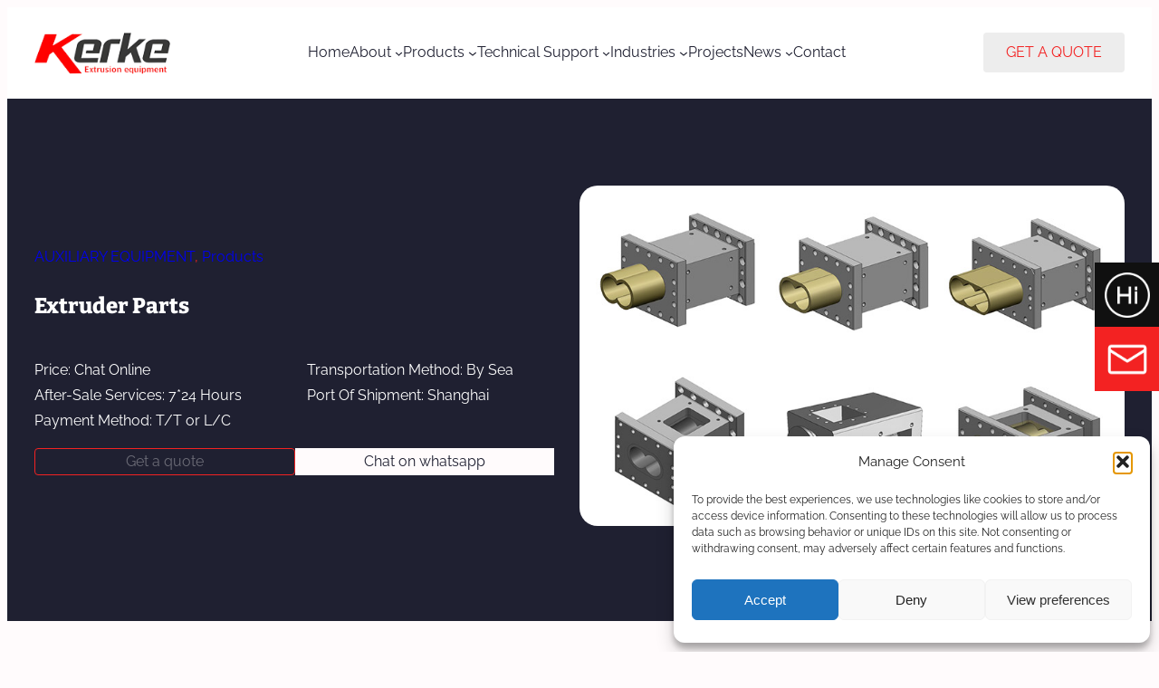

--- FILE ---
content_type: text/html; charset=UTF-8
request_url: https://www.kerkeextruder.com/products/auxiliary-equipment/extruder-parts/
body_size: 33302
content:
<!DOCTYPE html>
<html lang="en-US">
<head>
	<meta charset="UTF-8" />
	<meta name="viewport" content="width=device-width, initial-scale=1" />
<meta name='robots' content='index, follow, max-image-preview:large, max-snippet:-1, max-video-preview:-1' />
	<style>img:is([sizes="auto" i], [sizes^="auto," i]) { contain-intrinsic-size: 3000px 1500px }</style>
	
	<!-- This site is optimized with the Yoast SEO plugin v26.7 - https://yoast.com/wordpress/plugins/seo/ -->
	<meta name="description" content="Kerke makes all core parts of twin screw extruder by ourself, if you are looking for extruder parts, we can provide you with good quality and price." />
	<link rel="canonical" href="https://www.kerkeextruder.com/products/auxiliary-equipment/extruder-parts/" />
	<meta property="og:locale" content="en_US" />
	<meta property="og:type" content="article" />
	<meta property="og:title" content="Extruder Gearbox | Extruder Barrel | Extruder Screw Elements - Kerke" />
	<meta property="og:description" content="Kerke makes all core parts of twin screw extruder by ourself, if you are looking for extruder parts, we can provide you with good quality and price." />
	<meta property="og:url" content="https://www.kerkeextruder.com/products/auxiliary-equipment/extruder-parts/" />
	<meta property="og:site_name" content="Kerke" />
	<meta property="article:published_time" content="2025-01-08T06:34:54+00:00" />
	<meta property="article:modified_time" content="2025-01-10T09:36:32+00:00" />
	<meta property="og:image" content="https://www.kerkeextruder.com/wp-content/uploads/2025/01/barrel.jpg" />
	<meta property="og:image:width" content="800" />
	<meta property="og:image:height" content="500" />
	<meta property="og:image:type" content="image/jpeg" />
	<meta name="author" content="kerke" />
	<meta name="twitter:card" content="summary_large_image" />
	<meta name="twitter:label1" content="Written by" />
	<meta name="twitter:data1" content="kerke" />
	<meta name="twitter:label2" content="Est. reading time" />
	<meta name="twitter:data2" content="2 minutes" />
	<script type="application/ld+json" class="yoast-schema-graph">{"@context":"https://schema.org","@graph":[{"@type":"Article","@id":"https://www.kerkeextruder.com/products/auxiliary-equipment/extruder-parts/#article","isPartOf":{"@id":"https://www.kerkeextruder.com/products/auxiliary-equipment/extruder-parts/"},"author":{"name":"kerke","@id":"https://www.kerkeextruder.com/#/schema/person/1f7c4ed8d728d6cb358b2eb5878070f2"},"headline":"Extruder Parts","datePublished":"2025-01-08T06:34:54+00:00","dateModified":"2025-01-10T09:36:32+00:00","mainEntityOfPage":{"@id":"https://www.kerkeextruder.com/products/auxiliary-equipment/extruder-parts/"},"wordCount":130,"commentCount":0,"publisher":{"@id":"https://www.kerkeextruder.com/#organization"},"image":{"@id":"https://www.kerkeextruder.com/products/auxiliary-equipment/extruder-parts/#primaryimage"},"thumbnailUrl":"https://www.kerkeextruder.com/wp-content/uploads/2025/01/barrel.jpg","articleSection":["AUXILIARY EQUIPMENT","Products"],"inLanguage":"en-US","potentialAction":[{"@type":"CommentAction","name":"Comment","target":["https://www.kerkeextruder.com/products/auxiliary-equipment/extruder-parts/#respond"]}]},{"@type":"WebPage","@id":"https://www.kerkeextruder.com/products/auxiliary-equipment/extruder-parts/","url":"https://www.kerkeextruder.com/products/auxiliary-equipment/extruder-parts/","name":"Extruder Gearbox | Extruder Barrel | Extruder Screw Elements - Kerke","isPartOf":{"@id":"https://www.kerkeextruder.com/#website"},"primaryImageOfPage":{"@id":"https://www.kerkeextruder.com/products/auxiliary-equipment/extruder-parts/#primaryimage"},"image":{"@id":"https://www.kerkeextruder.com/products/auxiliary-equipment/extruder-parts/#primaryimage"},"thumbnailUrl":"https://www.kerkeextruder.com/wp-content/uploads/2025/01/barrel.jpg","datePublished":"2025-01-08T06:34:54+00:00","dateModified":"2025-01-10T09:36:32+00:00","description":"Kerke makes all core parts of twin screw extruder by ourself, if you are looking for extruder parts, we can provide you with good quality and price.","breadcrumb":{"@id":"https://www.kerkeextruder.com/products/auxiliary-equipment/extruder-parts/#breadcrumb"},"inLanguage":"en-US","potentialAction":[{"@type":"ReadAction","target":["https://www.kerkeextruder.com/products/auxiliary-equipment/extruder-parts/"]}]},{"@type":"ImageObject","inLanguage":"en-US","@id":"https://www.kerkeextruder.com/products/auxiliary-equipment/extruder-parts/#primaryimage","url":"https://www.kerkeextruder.com/wp-content/uploads/2025/01/barrel.jpg","contentUrl":"https://www.kerkeextruder.com/wp-content/uploads/2025/01/barrel.jpg","width":800,"height":500,"caption":"Extruder Parts"},{"@type":"BreadcrumbList","@id":"https://www.kerkeextruder.com/products/auxiliary-equipment/extruder-parts/#breadcrumb","itemListElement":[{"@type":"ListItem","position":1,"name":"首页","item":"https://www.kerkeextruder.com/"},{"@type":"ListItem","position":2,"name":"Extruder Parts"}]},{"@type":"WebSite","@id":"https://www.kerkeextruder.com/#website","url":"https://www.kerkeextruder.com/","name":"Kerke","description":"","publisher":{"@id":"https://www.kerkeextruder.com/#organization"},"potentialAction":[{"@type":"SearchAction","target":{"@type":"EntryPoint","urlTemplate":"https://www.kerkeextruder.com/?s={search_term_string}"},"query-input":{"@type":"PropertyValueSpecification","valueRequired":true,"valueName":"search_term_string"}}],"inLanguage":"en-US"},{"@type":"Organization","@id":"https://www.kerkeextruder.com/#organization","name":"Kerke","url":"https://www.kerkeextruder.com/","logo":{"@type":"ImageObject","inLanguage":"en-US","@id":"https://www.kerkeextruder.com/#/schema/logo/image/","url":"https://www.kerkeextruder.com/wp-content/uploads/2025/01/logo.png","contentUrl":"https://www.kerkeextruder.com/wp-content/uploads/2025/01/logo.png","width":185,"height":75,"caption":"Kerke"},"image":{"@id":"https://www.kerkeextruder.com/#/schema/logo/image/"}},{"@type":"Person","@id":"https://www.kerkeextruder.com/#/schema/person/1f7c4ed8d728d6cb358b2eb5878070f2","name":"kerke","image":{"@type":"ImageObject","inLanguage":"en-US","@id":"https://www.kerkeextruder.com/#/schema/person/image/","url":"https://secure.gravatar.com/avatar/dab74f82564f0cbf9274676447c3e4573c4084d9ded8871af85aa6a2a0479e1c?s=96&d=mm&r=g","contentUrl":"https://secure.gravatar.com/avatar/dab74f82564f0cbf9274676447c3e4573c4084d9ded8871af85aa6a2a0479e1c?s=96&d=mm&r=g","caption":"kerke"},"sameAs":["https://www.kerkeextruder.com"],"url":"https://www.kerkeextruder.com/author/kerke/"}]}</script>
	<!-- / Yoast SEO plugin. -->


<title>Extruder Gearbox | Extruder Barrel | Extruder Screw Elements - Kerke</title>
<link rel="alternate" type="application/rss+xml" title="Kerke &raquo; Feed" href="https://www.kerkeextruder.com/feed/" />
<link rel="alternate" type="application/rss+xml" title="Kerke &raquo; Comments Feed" href="https://www.kerkeextruder.com/comments/feed/" />
<script>
window._wpemojiSettings = {"baseUrl":"https:\/\/s.w.org\/images\/core\/emoji\/16.0.1\/72x72\/","ext":".png","svgUrl":"https:\/\/s.w.org\/images\/core\/emoji\/16.0.1\/svg\/","svgExt":".svg","source":{"concatemoji":"https:\/\/www.kerkeextruder.com\/wp-includes\/js\/wp-emoji-release.min.js?ver=6.8.3"}};
/*! This file is auto-generated */
!function(s,n){var o,i,e;function c(e){try{var t={supportTests:e,timestamp:(new Date).valueOf()};sessionStorage.setItem(o,JSON.stringify(t))}catch(e){}}function p(e,t,n){e.clearRect(0,0,e.canvas.width,e.canvas.height),e.fillText(t,0,0);var t=new Uint32Array(e.getImageData(0,0,e.canvas.width,e.canvas.height).data),a=(e.clearRect(0,0,e.canvas.width,e.canvas.height),e.fillText(n,0,0),new Uint32Array(e.getImageData(0,0,e.canvas.width,e.canvas.height).data));return t.every(function(e,t){return e===a[t]})}function u(e,t){e.clearRect(0,0,e.canvas.width,e.canvas.height),e.fillText(t,0,0);for(var n=e.getImageData(16,16,1,1),a=0;a<n.data.length;a++)if(0!==n.data[a])return!1;return!0}function f(e,t,n,a){switch(t){case"flag":return n(e,"\ud83c\udff3\ufe0f\u200d\u26a7\ufe0f","\ud83c\udff3\ufe0f\u200b\u26a7\ufe0f")?!1:!n(e,"\ud83c\udde8\ud83c\uddf6","\ud83c\udde8\u200b\ud83c\uddf6")&&!n(e,"\ud83c\udff4\udb40\udc67\udb40\udc62\udb40\udc65\udb40\udc6e\udb40\udc67\udb40\udc7f","\ud83c\udff4\u200b\udb40\udc67\u200b\udb40\udc62\u200b\udb40\udc65\u200b\udb40\udc6e\u200b\udb40\udc67\u200b\udb40\udc7f");case"emoji":return!a(e,"\ud83e\udedf")}return!1}function g(e,t,n,a){var r="undefined"!=typeof WorkerGlobalScope&&self instanceof WorkerGlobalScope?new OffscreenCanvas(300,150):s.createElement("canvas"),o=r.getContext("2d",{willReadFrequently:!0}),i=(o.textBaseline="top",o.font="600 32px Arial",{});return e.forEach(function(e){i[e]=t(o,e,n,a)}),i}function t(e){var t=s.createElement("script");t.src=e,t.defer=!0,s.head.appendChild(t)}"undefined"!=typeof Promise&&(o="wpEmojiSettingsSupports",i=["flag","emoji"],n.supports={everything:!0,everythingExceptFlag:!0},e=new Promise(function(e){s.addEventListener("DOMContentLoaded",e,{once:!0})}),new Promise(function(t){var n=function(){try{var e=JSON.parse(sessionStorage.getItem(o));if("object"==typeof e&&"number"==typeof e.timestamp&&(new Date).valueOf()<e.timestamp+604800&&"object"==typeof e.supportTests)return e.supportTests}catch(e){}return null}();if(!n){if("undefined"!=typeof Worker&&"undefined"!=typeof OffscreenCanvas&&"undefined"!=typeof URL&&URL.createObjectURL&&"undefined"!=typeof Blob)try{var e="postMessage("+g.toString()+"("+[JSON.stringify(i),f.toString(),p.toString(),u.toString()].join(",")+"));",a=new Blob([e],{type:"text/javascript"}),r=new Worker(URL.createObjectURL(a),{name:"wpTestEmojiSupports"});return void(r.onmessage=function(e){c(n=e.data),r.terminate(),t(n)})}catch(e){}c(n=g(i,f,p,u))}t(n)}).then(function(e){for(var t in e)n.supports[t]=e[t],n.supports.everything=n.supports.everything&&n.supports[t],"flag"!==t&&(n.supports.everythingExceptFlag=n.supports.everythingExceptFlag&&n.supports[t]);n.supports.everythingExceptFlag=n.supports.everythingExceptFlag&&!n.supports.flag,n.DOMReady=!1,n.readyCallback=function(){n.DOMReady=!0}}).then(function(){return e}).then(function(){var e;n.supports.everything||(n.readyCallback(),(e=n.source||{}).concatemoji?t(e.concatemoji):e.wpemoji&&e.twemoji&&(t(e.twemoji),t(e.wpemoji)))}))}((window,document),window._wpemojiSettings);
</script>
<style id='wp-block-site-logo-inline-css'>
.wp-block-site-logo{box-sizing:border-box;line-height:0}.wp-block-site-logo a{display:inline-block;line-height:0}.wp-block-site-logo.is-default-size img{height:auto;width:120px}.wp-block-site-logo img{height:auto;max-width:100%}.wp-block-site-logo a,.wp-block-site-logo img{border-radius:inherit}.wp-block-site-logo.aligncenter{margin-left:auto;margin-right:auto;text-align:center}:root :where(.wp-block-site-logo.is-style-rounded){border-radius:9999px}
</style>
<style id='wp-block-navigation-link-inline-css'>
.wp-block-navigation .wp-block-navigation-item__label{overflow-wrap:break-word}.wp-block-navigation .wp-block-navigation-item__description{display:none}.link-ui-tools{border-top:1px solid #f0f0f0;padding:8px}.link-ui-block-inserter{padding-top:8px}.link-ui-block-inserter__back{margin-left:8px;text-transform:uppercase}
</style>
<link rel='stylesheet' id='wp-block-navigation-css' href='https://www.kerkeextruder.com/wp-includes/blocks/navigation/style.min.css?ver=6.8.3' media='all' />
<style id='wp-block-button-inline-css'>
.wp-block-button__link{align-content:center;box-sizing:border-box;cursor:pointer;display:inline-block;height:100%;text-align:center;word-break:break-word}.wp-block-button__link.aligncenter{text-align:center}.wp-block-button__link.alignright{text-align:right}:where(.wp-block-button__link){border-radius:9999px;box-shadow:none;padding:calc(.667em + 2px) calc(1.333em + 2px);text-decoration:none}.wp-block-button[style*=text-decoration] .wp-block-button__link{text-decoration:inherit}.wp-block-buttons>.wp-block-button.has-custom-width{max-width:none}.wp-block-buttons>.wp-block-button.has-custom-width .wp-block-button__link{width:100%}.wp-block-buttons>.wp-block-button.has-custom-font-size .wp-block-button__link{font-size:inherit}.wp-block-buttons>.wp-block-button.wp-block-button__width-25{width:calc(25% - var(--wp--style--block-gap, .5em)*.75)}.wp-block-buttons>.wp-block-button.wp-block-button__width-50{width:calc(50% - var(--wp--style--block-gap, .5em)*.5)}.wp-block-buttons>.wp-block-button.wp-block-button__width-75{width:calc(75% - var(--wp--style--block-gap, .5em)*.25)}.wp-block-buttons>.wp-block-button.wp-block-button__width-100{flex-basis:100%;width:100%}.wp-block-buttons.is-vertical>.wp-block-button.wp-block-button__width-25{width:25%}.wp-block-buttons.is-vertical>.wp-block-button.wp-block-button__width-50{width:50%}.wp-block-buttons.is-vertical>.wp-block-button.wp-block-button__width-75{width:75%}.wp-block-button.is-style-squared,.wp-block-button__link.wp-block-button.is-style-squared{border-radius:0}.wp-block-button.no-border-radius,.wp-block-button__link.no-border-radius{border-radius:0!important}:root :where(.wp-block-button .wp-block-button__link.is-style-outline),:root :where(.wp-block-button.is-style-outline>.wp-block-button__link){border:2px solid;padding:.667em 1.333em}:root :where(.wp-block-button .wp-block-button__link.is-style-outline:not(.has-text-color)),:root :where(.wp-block-button.is-style-outline>.wp-block-button__link:not(.has-text-color)){color:currentColor}:root :where(.wp-block-button .wp-block-button__link.is-style-outline:not(.has-background)),:root :where(.wp-block-button.is-style-outline>.wp-block-button__link:not(.has-background)){background-color:initial;background-image:none}
</style>
<style id='wp-block-buttons-inline-css'>
.wp-block-buttons{box-sizing:border-box}.wp-block-buttons.is-vertical{flex-direction:column}.wp-block-buttons.is-vertical>.wp-block-button:last-child{margin-bottom:0}.wp-block-buttons>.wp-block-button{display:inline-block;margin:0}.wp-block-buttons.is-content-justification-left{justify-content:flex-start}.wp-block-buttons.is-content-justification-left.is-vertical{align-items:flex-start}.wp-block-buttons.is-content-justification-center{justify-content:center}.wp-block-buttons.is-content-justification-center.is-vertical{align-items:center}.wp-block-buttons.is-content-justification-right{justify-content:flex-end}.wp-block-buttons.is-content-justification-right.is-vertical{align-items:flex-end}.wp-block-buttons.is-content-justification-space-between{justify-content:space-between}.wp-block-buttons.aligncenter{text-align:center}.wp-block-buttons:not(.is-content-justification-space-between,.is-content-justification-right,.is-content-justification-left,.is-content-justification-center) .wp-block-button.aligncenter{margin-left:auto;margin-right:auto;width:100%}.wp-block-buttons[style*=text-decoration] .wp-block-button,.wp-block-buttons[style*=text-decoration] .wp-block-button__link{text-decoration:inherit}.wp-block-buttons.has-custom-font-size .wp-block-button__link{font-size:inherit}.wp-block-buttons .wp-block-button__link{width:100%}.wp-block-button.aligncenter{text-align:center}
</style>
<style id='wp-block-group-inline-css'>
.wp-block-group{box-sizing:border-box}:where(.wp-block-group.wp-block-group-is-layout-constrained){position:relative}
</style>
<style id='wp-block-post-terms-inline-css'>
.wp-block-post-terms{box-sizing:border-box}.wp-block-post-terms .wp-block-post-terms__separator{white-space:pre-wrap}
</style>
<style id='wp-block-post-title-inline-css'>
.wp-block-post-title{box-sizing:border-box;word-break:break-word}.wp-block-post-title :where(a){display:inline-block;font-family:inherit;font-size:inherit;font-style:inherit;font-weight:inherit;letter-spacing:inherit;line-height:inherit;text-decoration:inherit}
</style>
<style id='wp-block-paragraph-inline-css'>
.is-small-text{font-size:.875em}.is-regular-text{font-size:1em}.is-large-text{font-size:2.25em}.is-larger-text{font-size:3em}.has-drop-cap:not(:focus):first-letter{float:left;font-size:8.4em;font-style:normal;font-weight:100;line-height:.68;margin:.05em .1em 0 0;text-transform:uppercase}body.rtl .has-drop-cap:not(:focus):first-letter{float:none;margin-left:.1em}p.has-drop-cap.has-background{overflow:hidden}:root :where(p.has-background){padding:1.25em 2.375em}:where(p.has-text-color:not(.has-link-color)) a{color:inherit}p.has-text-align-left[style*="writing-mode:vertical-lr"],p.has-text-align-right[style*="writing-mode:vertical-rl"]{rotate:180deg}
</style>
<style id='wp-block-columns-inline-css'>
.wp-block-columns{align-items:normal!important;box-sizing:border-box;display:flex;flex-wrap:wrap!important}@media (min-width:782px){.wp-block-columns{flex-wrap:nowrap!important}}.wp-block-columns.are-vertically-aligned-top{align-items:flex-start}.wp-block-columns.are-vertically-aligned-center{align-items:center}.wp-block-columns.are-vertically-aligned-bottom{align-items:flex-end}@media (max-width:781px){.wp-block-columns:not(.is-not-stacked-on-mobile)>.wp-block-column{flex-basis:100%!important}}@media (min-width:782px){.wp-block-columns:not(.is-not-stacked-on-mobile)>.wp-block-column{flex-basis:0;flex-grow:1}.wp-block-columns:not(.is-not-stacked-on-mobile)>.wp-block-column[style*=flex-basis]{flex-grow:0}}.wp-block-columns.is-not-stacked-on-mobile{flex-wrap:nowrap!important}.wp-block-columns.is-not-stacked-on-mobile>.wp-block-column{flex-basis:0;flex-grow:1}.wp-block-columns.is-not-stacked-on-mobile>.wp-block-column[style*=flex-basis]{flex-grow:0}:where(.wp-block-columns){margin-bottom:1.75em}:where(.wp-block-columns.has-background){padding:1.25em 2.375em}.wp-block-column{flex-grow:1;min-width:0;overflow-wrap:break-word;word-break:break-word}.wp-block-column.is-vertically-aligned-top{align-self:flex-start}.wp-block-column.is-vertically-aligned-center{align-self:center}.wp-block-column.is-vertically-aligned-bottom{align-self:flex-end}.wp-block-column.is-vertically-aligned-stretch{align-self:stretch}.wp-block-column.is-vertically-aligned-bottom,.wp-block-column.is-vertically-aligned-center,.wp-block-column.is-vertically-aligned-top{width:100%}
</style>
<style id='wp-block-post-featured-image-inline-css'>
.wp-block-post-featured-image{margin-left:0;margin-right:0}.wp-block-post-featured-image a{display:block;height:100%}.wp-block-post-featured-image :where(img){box-sizing:border-box;height:auto;max-width:100%;vertical-align:bottom;width:100%}.wp-block-post-featured-image.alignfull img,.wp-block-post-featured-image.alignwide img{width:100%}.wp-block-post-featured-image .wp-block-post-featured-image__overlay.has-background-dim{background-color:#000;inset:0;position:absolute}.wp-block-post-featured-image{position:relative}.wp-block-post-featured-image .wp-block-post-featured-image__overlay.has-background-gradient{background-color:initial}.wp-block-post-featured-image .wp-block-post-featured-image__overlay.has-background-dim-0{opacity:0}.wp-block-post-featured-image .wp-block-post-featured-image__overlay.has-background-dim-10{opacity:.1}.wp-block-post-featured-image .wp-block-post-featured-image__overlay.has-background-dim-20{opacity:.2}.wp-block-post-featured-image .wp-block-post-featured-image__overlay.has-background-dim-30{opacity:.3}.wp-block-post-featured-image .wp-block-post-featured-image__overlay.has-background-dim-40{opacity:.4}.wp-block-post-featured-image .wp-block-post-featured-image__overlay.has-background-dim-50{opacity:.5}.wp-block-post-featured-image .wp-block-post-featured-image__overlay.has-background-dim-60{opacity:.6}.wp-block-post-featured-image .wp-block-post-featured-image__overlay.has-background-dim-70{opacity:.7}.wp-block-post-featured-image .wp-block-post-featured-image__overlay.has-background-dim-80{opacity:.8}.wp-block-post-featured-image .wp-block-post-featured-image__overlay.has-background-dim-90{opacity:.9}.wp-block-post-featured-image .wp-block-post-featured-image__overlay.has-background-dim-100{opacity:1}.wp-block-post-featured-image:where(.alignleft,.alignright){width:100%}
</style>
<style id='wp-block-heading-inline-css'>
h1.has-background,h2.has-background,h3.has-background,h4.has-background,h5.has-background,h6.has-background{padding:1.25em 2.375em}h1.has-text-align-left[style*=writing-mode]:where([style*=vertical-lr]),h1.has-text-align-right[style*=writing-mode]:where([style*=vertical-rl]),h2.has-text-align-left[style*=writing-mode]:where([style*=vertical-lr]),h2.has-text-align-right[style*=writing-mode]:where([style*=vertical-rl]),h3.has-text-align-left[style*=writing-mode]:where([style*=vertical-lr]),h3.has-text-align-right[style*=writing-mode]:where([style*=vertical-rl]),h4.has-text-align-left[style*=writing-mode]:where([style*=vertical-lr]),h4.has-text-align-right[style*=writing-mode]:where([style*=vertical-rl]),h5.has-text-align-left[style*=writing-mode]:where([style*=vertical-lr]),h5.has-text-align-right[style*=writing-mode]:where([style*=vertical-rl]),h6.has-text-align-left[style*=writing-mode]:where([style*=vertical-lr]),h6.has-text-align-right[style*=writing-mode]:where([style*=vertical-rl]){rotate:180deg}
</style>
<link rel='stylesheet' id='wp-block-image-css' href='https://www.kerkeextruder.com/wp-includes/blocks/image/style.min.css?ver=6.8.3' media='all' />
<style id='wp-block-post-content-inline-css'>
.wp-block-post-content{display:flow-root}
</style>
<style id='wp-block-spacer-inline-css'>
.wp-block-spacer{clear:both}
</style>
<style id='wp-block-post-excerpt-inline-css'>
:where(.wp-block-post-excerpt){box-sizing:border-box;margin-bottom:var(--wp--style--block-gap);margin-top:var(--wp--style--block-gap)}.wp-block-post-excerpt__excerpt{margin-bottom:0;margin-top:0}.wp-block-post-excerpt__more-text{margin-bottom:0;margin-top:var(--wp--style--block-gap)}.wp-block-post-excerpt__more-link{display:inline-block}
</style>
<style id='wp-block-post-template-inline-css'>
.wp-block-post-template{box-sizing:border-box;list-style:none;margin-bottom:0;margin-top:0;max-width:100%;padding:0}.wp-block-post-template.is-flex-container{display:flex;flex-direction:row;flex-wrap:wrap;gap:1.25em}.wp-block-post-template.is-flex-container>li{margin:0;width:100%}@media (min-width:600px){.wp-block-post-template.is-flex-container.is-flex-container.columns-2>li{width:calc(50% - .625em)}.wp-block-post-template.is-flex-container.is-flex-container.columns-3>li{width:calc(33.33333% - .83333em)}.wp-block-post-template.is-flex-container.is-flex-container.columns-4>li{width:calc(25% - .9375em)}.wp-block-post-template.is-flex-container.is-flex-container.columns-5>li{width:calc(20% - 1em)}.wp-block-post-template.is-flex-container.is-flex-container.columns-6>li{width:calc(16.66667% - 1.04167em)}}@media (max-width:600px){.wp-block-post-template-is-layout-grid.wp-block-post-template-is-layout-grid.wp-block-post-template-is-layout-grid.wp-block-post-template-is-layout-grid{grid-template-columns:1fr}}.wp-block-post-template-is-layout-constrained>li>.alignright,.wp-block-post-template-is-layout-flow>li>.alignright{float:right;margin-inline-end:0;margin-inline-start:2em}.wp-block-post-template-is-layout-constrained>li>.alignleft,.wp-block-post-template-is-layout-flow>li>.alignleft{float:left;margin-inline-end:2em;margin-inline-start:0}.wp-block-post-template-is-layout-constrained>li>.aligncenter,.wp-block-post-template-is-layout-flow>li>.aligncenter{margin-inline-end:auto;margin-inline-start:auto}
</style>
<link rel='stylesheet' id='wp-block-social-links-css' href='https://www.kerkeextruder.com/wp-includes/blocks/social-links/style.min.css?ver=6.8.3' media='all' />
<style id='wp-block-separator-inline-css'>
@charset "UTF-8";.wp-block-separator{border:none;border-top:2px solid}:root :where(.wp-block-separator.is-style-dots){height:auto;line-height:1;text-align:center}:root :where(.wp-block-separator.is-style-dots):before{color:currentColor;content:"···";font-family:serif;font-size:1.5em;letter-spacing:2em;padding-left:2em}.wp-block-separator.is-style-dots{background:none!important;border:none!important}
</style>
<style id='wp-emoji-styles-inline-css'>

	img.wp-smiley, img.emoji {
		display: inline !important;
		border: none !important;
		box-shadow: none !important;
		height: 1em !important;
		width: 1em !important;
		margin: 0 0.07em !important;
		vertical-align: -0.1em !important;
		background: none !important;
		padding: 0 !important;
	}
</style>
<style id='wp-block-library-inline-css'>
:root{--wp-admin-theme-color:#007cba;--wp-admin-theme-color--rgb:0,124,186;--wp-admin-theme-color-darker-10:#006ba1;--wp-admin-theme-color-darker-10--rgb:0,107,161;--wp-admin-theme-color-darker-20:#005a87;--wp-admin-theme-color-darker-20--rgb:0,90,135;--wp-admin-border-width-focus:2px;--wp-block-synced-color:#7a00df;--wp-block-synced-color--rgb:122,0,223;--wp-bound-block-color:var(--wp-block-synced-color)}@media (min-resolution:192dpi){:root{--wp-admin-border-width-focus:1.5px}}.wp-element-button{cursor:pointer}:root{--wp--preset--font-size--normal:16px;--wp--preset--font-size--huge:42px}:root .has-very-light-gray-background-color{background-color:#eee}:root .has-very-dark-gray-background-color{background-color:#313131}:root .has-very-light-gray-color{color:#eee}:root .has-very-dark-gray-color{color:#313131}:root .has-vivid-green-cyan-to-vivid-cyan-blue-gradient-background{background:linear-gradient(135deg,#00d084,#0693e3)}:root .has-purple-crush-gradient-background{background:linear-gradient(135deg,#34e2e4,#4721fb 50%,#ab1dfe)}:root .has-hazy-dawn-gradient-background{background:linear-gradient(135deg,#faaca8,#dad0ec)}:root .has-subdued-olive-gradient-background{background:linear-gradient(135deg,#fafae1,#67a671)}:root .has-atomic-cream-gradient-background{background:linear-gradient(135deg,#fdd79a,#004a59)}:root .has-nightshade-gradient-background{background:linear-gradient(135deg,#330968,#31cdcf)}:root .has-midnight-gradient-background{background:linear-gradient(135deg,#020381,#2874fc)}.has-regular-font-size{font-size:1em}.has-larger-font-size{font-size:2.625em}.has-normal-font-size{font-size:var(--wp--preset--font-size--normal)}.has-huge-font-size{font-size:var(--wp--preset--font-size--huge)}.has-text-align-center{text-align:center}.has-text-align-left{text-align:left}.has-text-align-right{text-align:right}#end-resizable-editor-section{display:none}.aligncenter{clear:both}.items-justified-left{justify-content:flex-start}.items-justified-center{justify-content:center}.items-justified-right{justify-content:flex-end}.items-justified-space-between{justify-content:space-between}.screen-reader-text{border:0;clip-path:inset(50%);height:1px;margin:-1px;overflow:hidden;padding:0;position:absolute;width:1px;word-wrap:normal!important}.screen-reader-text:focus{background-color:#ddd;clip-path:none;color:#444;display:block;font-size:1em;height:auto;left:5px;line-height:normal;padding:15px 23px 14px;text-decoration:none;top:5px;width:auto;z-index:100000}html :where(.has-border-color){border-style:solid}html :where([style*=border-top-color]){border-top-style:solid}html :where([style*=border-right-color]){border-right-style:solid}html :where([style*=border-bottom-color]){border-bottom-style:solid}html :where([style*=border-left-color]){border-left-style:solid}html :where([style*=border-width]){border-style:solid}html :where([style*=border-top-width]){border-top-style:solid}html :where([style*=border-right-width]){border-right-style:solid}html :where([style*=border-bottom-width]){border-bottom-style:solid}html :where([style*=border-left-width]){border-left-style:solid}html :where(img[class*=wp-image-]){height:auto;max-width:100%}:where(figure){margin:0 0 1em}html :where(.is-position-sticky){--wp-admin--admin-bar--position-offset:var(--wp-admin--admin-bar--height,0px)}@media screen and (max-width:600px){html :where(.is-position-sticky){--wp-admin--admin-bar--position-offset:0px}}
</style>
<style id='global-styles-inline-css'>
:root{--wp--preset--aspect-ratio--square: 1;--wp--preset--aspect-ratio--4-3: 4/3;--wp--preset--aspect-ratio--3-4: 3/4;--wp--preset--aspect-ratio--3-2: 3/2;--wp--preset--aspect-ratio--2-3: 2/3;--wp--preset--aspect-ratio--16-9: 16/9;--wp--preset--aspect-ratio--9-16: 9/16;--wp--preset--color--black: #000000;--wp--preset--color--cyan-bluish-gray: #abb8c3;--wp--preset--color--white: #ffffff;--wp--preset--color--pale-pink: #f78da7;--wp--preset--color--vivid-red: #cf2e2e;--wp--preset--color--luminous-vivid-orange: #ff6900;--wp--preset--color--luminous-vivid-amber: #fcb900;--wp--preset--color--light-green-cyan: #7bdcb5;--wp--preset--color--vivid-green-cyan: #00d084;--wp--preset--color--pale-cyan-blue: #8ed1fc;--wp--preset--color--vivid-cyan-blue: #0693e3;--wp--preset--color--vivid-purple: #9b51e0;--wp--preset--color--primary: #f32222;--wp--preset--color--secondary: #1F2031;--wp--preset--color--header-footer: #1F2031;--wp--preset--color--tertiary: #6C6C77;--wp--preset--color--lightgrey: #EDEDED;--wp--preset--color--foreground: #1F2031;--wp--preset--color--background: #FFFBFC;--wp--preset--color--light-background: #ffffff;--wp--preset--gradient--vivid-cyan-blue-to-vivid-purple: linear-gradient(135deg,rgba(6,147,227,1) 0%,rgb(155,81,224) 100%);--wp--preset--gradient--light-green-cyan-to-vivid-green-cyan: linear-gradient(135deg,rgb(122,220,180) 0%,rgb(0,208,130) 100%);--wp--preset--gradient--luminous-vivid-amber-to-luminous-vivid-orange: linear-gradient(135deg,rgba(252,185,0,1) 0%,rgba(255,105,0,1) 100%);--wp--preset--gradient--luminous-vivid-orange-to-vivid-red: linear-gradient(135deg,rgba(255,105,0,1) 0%,rgb(207,46,46) 100%);--wp--preset--gradient--very-light-gray-to-cyan-bluish-gray: linear-gradient(135deg,rgb(238,238,238) 0%,rgb(169,184,195) 100%);--wp--preset--gradient--cool-to-warm-spectrum: linear-gradient(135deg,rgb(74,234,220) 0%,rgb(151,120,209) 20%,rgb(207,42,186) 40%,rgb(238,44,130) 60%,rgb(251,105,98) 80%,rgb(254,248,76) 100%);--wp--preset--gradient--blush-light-purple: linear-gradient(135deg,rgb(255,206,236) 0%,rgb(152,150,240) 100%);--wp--preset--gradient--blush-bordeaux: linear-gradient(135deg,rgb(254,205,165) 0%,rgb(254,45,45) 50%,rgb(107,0,62) 100%);--wp--preset--gradient--luminous-dusk: linear-gradient(135deg,rgb(255,203,112) 0%,rgb(199,81,192) 50%,rgb(65,88,208) 100%);--wp--preset--gradient--pale-ocean: linear-gradient(135deg,rgb(255,245,203) 0%,rgb(182,227,212) 50%,rgb(51,167,181) 100%);--wp--preset--gradient--electric-grass: linear-gradient(135deg,rgb(202,248,128) 0%,rgb(113,206,126) 100%);--wp--preset--gradient--midnight: linear-gradient(135deg,rgb(2,3,129) 0%,rgb(40,116,252) 100%);--wp--preset--gradient--black-primary: linear-gradient(180deg, var(--wp--preset--color--secondary) 0%, var(--wp--preset--color--secondary) 73%, var(--wp--preset--color--background) 73%, var(--wp--preset--color--background) 100%);--wp--preset--gradient--black-secondary: linear-gradient(135deg,rgba(0,0,0,1) 50%,var(--wp--preset--color--tertiary) 100%);--wp--preset--font-size--small: clamp(16px, 1rem + ((1vw - 3.2px) * 1), 16px);--wp--preset--font-size--medium: clamp(18px, 1.125rem + ((1vw - 3.2px) * 0.208), 20px);--wp--preset--font-size--large: clamp(20px, 1.25rem + ((1vw - 3.2px) * 0.417), 24px);--wp--preset--font-size--x-large: clamp(34px, 2.125rem + ((1vw - 3.2px) * 1.667), 50px);--wp--preset--font-size--max-36: clamp(30px, 1.875rem + ((1vw - 3.2px) * 0.625), 36px);--wp--preset--font-size--max-48: clamp(36px, 2.25rem + ((1vw - 3.2px) * 1.25), 48px);--wp--preset--font-size--max-60: clamp(42px, 2.625rem + ((1vw - 3.2px) * 1.875), 60px);--wp--preset--font-size--max-72: clamp(48px, 3rem + ((1vw - 3.2px) * 2.5), 72px);--wp--preset--font-size--custom-1: clamp(14px, 0.875rem + ((1vw - 3.2px) * 0.208), 16px);--wp--preset--font-family--system-font: -apple-system, BlinkMacSystemFont, 'Segoe UI', Roboto, Oxygen-Sans, Ubuntu, Cantarell, 'Helvetica Neue', sans-serif;--wp--preset--font-family--epilogue: Epilogue, sans-serif;--wp--preset--font-family--inter: Inter, sans-serif;--wp--preset--font-family--montserrat: Montserrat, sans-serif;--wp--preset--font-family--nunito: Nunito, sans-serif;--wp--preset--font-family--outfit: Outfit, sans-serif;--wp--preset--font-family--raleway: Raleway, sans-serif;--wp--preset--font-family--yeseva-one: "Yeseva One", system-ui;--wp--preset--font-family--josefin-sans: "Josefin Sans", sans-serif;--wp--preset--font-family--bitter: Bitter, serif;--wp--preset--font-family--poppins: Poppins, sans-serif;--wp--preset--spacing--20: 0.44rem;--wp--preset--spacing--30: 0.67rem;--wp--preset--spacing--40: 1rem;--wp--preset--spacing--50: 1.5rem;--wp--preset--spacing--60: 2.25rem;--wp--preset--spacing--70: 3.38rem;--wp--preset--spacing--80: 5.06rem;--wp--preset--spacing--x-small: 20px;--wp--preset--spacing--small: 40px;--wp--preset--spacing--medium: 60px;--wp--preset--spacing--large: 80px;--wp--preset--spacing--x-large: 100px;--wp--preset--shadow--natural: 6px 6px 9px rgba(0, 0, 0, 0.2);--wp--preset--shadow--deep: 12px 12px 50px rgba(0, 0, 0, 0.4);--wp--preset--shadow--sharp: 6px 6px 0px rgba(0, 0, 0, 0.2);--wp--preset--shadow--outlined: 6px 6px 0px -3px rgba(255, 255, 255, 1), 6px 6px rgba(0, 0, 0, 1);--wp--preset--shadow--crisp: 6px 6px 0px rgba(0, 0, 0, 1);--wp--custom--font-weight--black: 900;--wp--custom--font-weight--bold: 700;--wp--custom--font-weight--extra-bold: 800;--wp--custom--font-weight--light: 300;--wp--custom--font-weight--medium: 500;--wp--custom--font-weight--regular: 400;--wp--custom--font-weight--semi-bold: 600;--wp--custom--line-height--body: 1.75;--wp--custom--line-height--heading: 1.1;--wp--custom--line-height--medium: 1.5;--wp--custom--line-height--one: 1;--wp--custom--spacing--outer: 30px;--wp--custom--heading--typography--font-family: var(--wp--preset--font-family--bitter);}:root { --wp--style--global--content-size: 1200px;--wp--style--global--wide-size: 1280px; }:where(body) { margin: 0; }.wp-site-blocks { padding-top: var(--wp--style--root--padding-top); padding-bottom: var(--wp--style--root--padding-bottom); }.has-global-padding { padding-right: var(--wp--style--root--padding-right); padding-left: var(--wp--style--root--padding-left); }.has-global-padding > .alignfull { margin-right: calc(var(--wp--style--root--padding-right) * -1); margin-left: calc(var(--wp--style--root--padding-left) * -1); }.has-global-padding :where(:not(.alignfull.is-layout-flow) > .has-global-padding:not(.wp-block-block, .alignfull)) { padding-right: 0; padding-left: 0; }.has-global-padding :where(:not(.alignfull.is-layout-flow) > .has-global-padding:not(.wp-block-block, .alignfull)) > .alignfull { margin-left: 0; margin-right: 0; }.wp-site-blocks > .alignleft { float: left; margin-right: 2em; }.wp-site-blocks > .alignright { float: right; margin-left: 2em; }.wp-site-blocks > .aligncenter { justify-content: center; margin-left: auto; margin-right: auto; }:where(.wp-site-blocks) > * { margin-block-start: 30px; margin-block-end: 0; }:where(.wp-site-blocks) > :first-child { margin-block-start: 0; }:where(.wp-site-blocks) > :last-child { margin-block-end: 0; }:root { --wp--style--block-gap: 30px; }:root :where(.is-layout-flow) > :first-child{margin-block-start: 0;}:root :where(.is-layout-flow) > :last-child{margin-block-end: 0;}:root :where(.is-layout-flow) > *{margin-block-start: 30px;margin-block-end: 0;}:root :where(.is-layout-constrained) > :first-child{margin-block-start: 0;}:root :where(.is-layout-constrained) > :last-child{margin-block-end: 0;}:root :where(.is-layout-constrained) > *{margin-block-start: 30px;margin-block-end: 0;}:root :where(.is-layout-flex){gap: 30px;}:root :where(.is-layout-grid){gap: 30px;}.is-layout-flow > .alignleft{float: left;margin-inline-start: 0;margin-inline-end: 2em;}.is-layout-flow > .alignright{float: right;margin-inline-start: 2em;margin-inline-end: 0;}.is-layout-flow > .aligncenter{margin-left: auto !important;margin-right: auto !important;}.is-layout-constrained > .alignleft{float: left;margin-inline-start: 0;margin-inline-end: 2em;}.is-layout-constrained > .alignright{float: right;margin-inline-start: 2em;margin-inline-end: 0;}.is-layout-constrained > .aligncenter{margin-left: auto !important;margin-right: auto !important;}.is-layout-constrained > :where(:not(.alignleft):not(.alignright):not(.alignfull)){max-width: var(--wp--style--global--content-size);margin-left: auto !important;margin-right: auto !important;}.is-layout-constrained > .alignwide{max-width: var(--wp--style--global--wide-size);}body .is-layout-flex{display: flex;}.is-layout-flex{flex-wrap: wrap;align-items: center;}.is-layout-flex > :is(*, div){margin: 0;}body .is-layout-grid{display: grid;}.is-layout-grid > :is(*, div){margin: 0;}body{background-color: var(--wp--preset--color--background);color: var(--wp--preset--color--tertiary);font-family: var(--wp--preset--font-family--raleway);font-size: var(--wp--preset--font-size--small);font-weight: var(--wp--custom--font-weight--regular);line-height: var(--wp--custom--line-height--body);--wp--style--root--padding-top: 0px;--wp--style--root--padding-right: 0px;--wp--style--root--padding-bottom: 0px;--wp--style--root--padding-left: 0px;}a:where(:not(.wp-element-button)){color: var(--wp--preset--color--primary);text-decoration: underline;}h1{font-family: var(--wp--preset--font-family--bitter);font-size: var(--wp--preset--font-size--x-large);}h2{font-family: var(--wp--preset--font-family--bitter);font-size: var(--wp--preset--font-size--large);}h3{font-family: var(--wp--preset--font-family--bitter);font-size: var(--wp--preset--font-size--medium);}h4{font-family: var(--wp--preset--font-family--bitter);font-size: var(--wp--preset--font-size--medium);}h5{font-family: var(--wp--preset--font-family--bitter);font-size: var(--wp--preset--font-size--small);}h6{font-family: var(--wp--preset--font-family--bitter);font-size: var(--wp--preset--font-size--small);}:root :where(.wp-element-button, .wp-block-button__link){background-color: var(--wp--preset--color--primary);border-radius: 4px;border-width: 0;color: var(--wp--preset--color--background);font-family: inherit;font-size: var(--wp--preset--font-size--small);font-style: normal;font-weight: 100;line-height: inherit;padding-top: 10px;padding-right: 25px;padding-bottom: 10px;padding-left: 25px;text-decoration: none;}:root :where(.wp-element-caption, .wp-block-audio figcaption, .wp-block-embed figcaption, .wp-block-gallery figcaption, .wp-block-image figcaption, .wp-block-table figcaption, .wp-block-video figcaption){color: var(--wp--preset--color--foreground);font-size: var(--wp--preset--font-size--small);margin-top: 10px;margin-bottom: 0px;}.has-black-color{color: var(--wp--preset--color--black) !important;}.has-cyan-bluish-gray-color{color: var(--wp--preset--color--cyan-bluish-gray) !important;}.has-white-color{color: var(--wp--preset--color--white) !important;}.has-pale-pink-color{color: var(--wp--preset--color--pale-pink) !important;}.has-vivid-red-color{color: var(--wp--preset--color--vivid-red) !important;}.has-luminous-vivid-orange-color{color: var(--wp--preset--color--luminous-vivid-orange) !important;}.has-luminous-vivid-amber-color{color: var(--wp--preset--color--luminous-vivid-amber) !important;}.has-light-green-cyan-color{color: var(--wp--preset--color--light-green-cyan) !important;}.has-vivid-green-cyan-color{color: var(--wp--preset--color--vivid-green-cyan) !important;}.has-pale-cyan-blue-color{color: var(--wp--preset--color--pale-cyan-blue) !important;}.has-vivid-cyan-blue-color{color: var(--wp--preset--color--vivid-cyan-blue) !important;}.has-vivid-purple-color{color: var(--wp--preset--color--vivid-purple) !important;}.has-primary-color{color: var(--wp--preset--color--primary) !important;}.has-secondary-color{color: var(--wp--preset--color--secondary) !important;}.has-header-footer-color{color: var(--wp--preset--color--header-footer) !important;}.has-tertiary-color{color: var(--wp--preset--color--tertiary) !important;}.has-lightgrey-color{color: var(--wp--preset--color--lightgrey) !important;}.has-foreground-color{color: var(--wp--preset--color--foreground) !important;}.has-background-color{color: var(--wp--preset--color--background) !important;}.has-light-background-color{color: var(--wp--preset--color--light-background) !important;}.has-black-background-color{background-color: var(--wp--preset--color--black) !important;}.has-cyan-bluish-gray-background-color{background-color: var(--wp--preset--color--cyan-bluish-gray) !important;}.has-white-background-color{background-color: var(--wp--preset--color--white) !important;}.has-pale-pink-background-color{background-color: var(--wp--preset--color--pale-pink) !important;}.has-vivid-red-background-color{background-color: var(--wp--preset--color--vivid-red) !important;}.has-luminous-vivid-orange-background-color{background-color: var(--wp--preset--color--luminous-vivid-orange) !important;}.has-luminous-vivid-amber-background-color{background-color: var(--wp--preset--color--luminous-vivid-amber) !important;}.has-light-green-cyan-background-color{background-color: var(--wp--preset--color--light-green-cyan) !important;}.has-vivid-green-cyan-background-color{background-color: var(--wp--preset--color--vivid-green-cyan) !important;}.has-pale-cyan-blue-background-color{background-color: var(--wp--preset--color--pale-cyan-blue) !important;}.has-vivid-cyan-blue-background-color{background-color: var(--wp--preset--color--vivid-cyan-blue) !important;}.has-vivid-purple-background-color{background-color: var(--wp--preset--color--vivid-purple) !important;}.has-primary-background-color{background-color: var(--wp--preset--color--primary) !important;}.has-secondary-background-color{background-color: var(--wp--preset--color--secondary) !important;}.has-header-footer-background-color{background-color: var(--wp--preset--color--header-footer) !important;}.has-tertiary-background-color{background-color: var(--wp--preset--color--tertiary) !important;}.has-lightgrey-background-color{background-color: var(--wp--preset--color--lightgrey) !important;}.has-foreground-background-color{background-color: var(--wp--preset--color--foreground) !important;}.has-background-background-color{background-color: var(--wp--preset--color--background) !important;}.has-light-background-background-color{background-color: var(--wp--preset--color--light-background) !important;}.has-black-border-color{border-color: var(--wp--preset--color--black) !important;}.has-cyan-bluish-gray-border-color{border-color: var(--wp--preset--color--cyan-bluish-gray) !important;}.has-white-border-color{border-color: var(--wp--preset--color--white) !important;}.has-pale-pink-border-color{border-color: var(--wp--preset--color--pale-pink) !important;}.has-vivid-red-border-color{border-color: var(--wp--preset--color--vivid-red) !important;}.has-luminous-vivid-orange-border-color{border-color: var(--wp--preset--color--luminous-vivid-orange) !important;}.has-luminous-vivid-amber-border-color{border-color: var(--wp--preset--color--luminous-vivid-amber) !important;}.has-light-green-cyan-border-color{border-color: var(--wp--preset--color--light-green-cyan) !important;}.has-vivid-green-cyan-border-color{border-color: var(--wp--preset--color--vivid-green-cyan) !important;}.has-pale-cyan-blue-border-color{border-color: var(--wp--preset--color--pale-cyan-blue) !important;}.has-vivid-cyan-blue-border-color{border-color: var(--wp--preset--color--vivid-cyan-blue) !important;}.has-vivid-purple-border-color{border-color: var(--wp--preset--color--vivid-purple) !important;}.has-primary-border-color{border-color: var(--wp--preset--color--primary) !important;}.has-secondary-border-color{border-color: var(--wp--preset--color--secondary) !important;}.has-header-footer-border-color{border-color: var(--wp--preset--color--header-footer) !important;}.has-tertiary-border-color{border-color: var(--wp--preset--color--tertiary) !important;}.has-lightgrey-border-color{border-color: var(--wp--preset--color--lightgrey) !important;}.has-foreground-border-color{border-color: var(--wp--preset--color--foreground) !important;}.has-background-border-color{border-color: var(--wp--preset--color--background) !important;}.has-light-background-border-color{border-color: var(--wp--preset--color--light-background) !important;}.has-vivid-cyan-blue-to-vivid-purple-gradient-background{background: var(--wp--preset--gradient--vivid-cyan-blue-to-vivid-purple) !important;}.has-light-green-cyan-to-vivid-green-cyan-gradient-background{background: var(--wp--preset--gradient--light-green-cyan-to-vivid-green-cyan) !important;}.has-luminous-vivid-amber-to-luminous-vivid-orange-gradient-background{background: var(--wp--preset--gradient--luminous-vivid-amber-to-luminous-vivid-orange) !important;}.has-luminous-vivid-orange-to-vivid-red-gradient-background{background: var(--wp--preset--gradient--luminous-vivid-orange-to-vivid-red) !important;}.has-very-light-gray-to-cyan-bluish-gray-gradient-background{background: var(--wp--preset--gradient--very-light-gray-to-cyan-bluish-gray) !important;}.has-cool-to-warm-spectrum-gradient-background{background: var(--wp--preset--gradient--cool-to-warm-spectrum) !important;}.has-blush-light-purple-gradient-background{background: var(--wp--preset--gradient--blush-light-purple) !important;}.has-blush-bordeaux-gradient-background{background: var(--wp--preset--gradient--blush-bordeaux) !important;}.has-luminous-dusk-gradient-background{background: var(--wp--preset--gradient--luminous-dusk) !important;}.has-pale-ocean-gradient-background{background: var(--wp--preset--gradient--pale-ocean) !important;}.has-electric-grass-gradient-background{background: var(--wp--preset--gradient--electric-grass) !important;}.has-midnight-gradient-background{background: var(--wp--preset--gradient--midnight) !important;}.has-black-primary-gradient-background{background: var(--wp--preset--gradient--black-primary) !important;}.has-black-secondary-gradient-background{background: var(--wp--preset--gradient--black-secondary) !important;}.has-small-font-size{font-size: var(--wp--preset--font-size--small) !important;}.has-medium-font-size{font-size: var(--wp--preset--font-size--medium) !important;}.has-large-font-size{font-size: var(--wp--preset--font-size--large) !important;}.has-x-large-font-size{font-size: var(--wp--preset--font-size--x-large) !important;}.has-max-36-font-size{font-size: var(--wp--preset--font-size--max-36) !important;}.has-max-48-font-size{font-size: var(--wp--preset--font-size--max-48) !important;}.has-max-60-font-size{font-size: var(--wp--preset--font-size--max-60) !important;}.has-max-72-font-size{font-size: var(--wp--preset--font-size--max-72) !important;}.has-custom-1-font-size{font-size: var(--wp--preset--font-size--custom-1) !important;}.has-system-font-font-family{font-family: var(--wp--preset--font-family--system-font) !important;}.has-epilogue-font-family{font-family: var(--wp--preset--font-family--epilogue) !important;}.has-inter-font-family{font-family: var(--wp--preset--font-family--inter) !important;}.has-montserrat-font-family{font-family: var(--wp--preset--font-family--montserrat) !important;}.has-nunito-font-family{font-family: var(--wp--preset--font-family--nunito) !important;}.has-outfit-font-family{font-family: var(--wp--preset--font-family--outfit) !important;}.has-raleway-font-family{font-family: var(--wp--preset--font-family--raleway) !important;}.has-yeseva-one-font-family{font-family: var(--wp--preset--font-family--yeseva-one) !important;}.has-josefin-sans-font-family{font-family: var(--wp--preset--font-family--josefin-sans) !important;}.has-bitter-font-family{font-family: var(--wp--preset--font-family--bitter) !important;}.has-poppins-font-family{font-family: var(--wp--preset--font-family--poppins) !important;}
:root :where(.wp-block-button .wp-block-button__link){background-color: var(--wp--preset--color--primary);font-size: var(--wp--preset--font-size--small);font-style: normal;font-weight: 100;}
:root :where(.wp-block-columns){border-radius: 4px;border-width: 0;margin-bottom: 0px;}
:root :where(.wp-block-buttons-is-layout-flow) > :first-child{margin-block-start: 0;}:root :where(.wp-block-buttons-is-layout-flow) > :last-child{margin-block-end: 0;}:root :where(.wp-block-buttons-is-layout-flow) > *{margin-block-start: 10px;margin-block-end: 0;}:root :where(.wp-block-buttons-is-layout-constrained) > :first-child{margin-block-start: 0;}:root :where(.wp-block-buttons-is-layout-constrained) > :last-child{margin-block-end: 0;}:root :where(.wp-block-buttons-is-layout-constrained) > *{margin-block-start: 10px;margin-block-end: 0;}:root :where(.wp-block-buttons-is-layout-flex){gap: 10px;}:root :where(.wp-block-buttons-is-layout-grid){gap: 10px;}
:root :where(.wp-block-column){border-radius: 4px;border-width: 0;margin-bottom: 0px;}
:root :where(.wp-block-group){padding: 0px;}
:root :where(.wp-block-heading){color: var(--wp--preset--color--foreground);font-family: var(--wp--preset--font-family--bitter);font-style: normal;font-weight: 400;line-height: var(--wp--custom--line-height--heading);margin-top: var(--wp--preset--spacing--small);margin-bottom: 10px;}
:root :where(.wp-block-image){margin-top: 0;margin-right: 0;margin-bottom: 30px;margin-left: 0;}
:root :where(.wp-block-navigation){font-size: var(--wp--preset--font-size--small);}
:root :where(p){margin-top: 0px;margin-bottom: 30px;}
:root :where(.wp-block-post-title){font-family: var(--wp--preset--font-family--bitter);font-size: var(--wp--preset--font-size--x-large);font-weight: var(--wp--custom--font-weight--medium);line-height: var(--wp--custom--line-height--heading);}
:root :where(.wp-block-separator){border-radius: 0;border-width: 0;color: var(--wp--preset--color--foreground);font-size: var(--wp--preset--font-size--large);}
:root :where(.wp-block-spacer){margin-top: 0 !important;}
:root :where(.wp-block-template-part){margin-top: 0px !important;}
</style>
<style id='core-block-supports-inline-css'>
.wp-elements-75d7cf4da38b1b89f447c4d04d82cfda a:where(:not(.wp-element-button)){color:var(--wp--preset--color--white);}.wp-container-core-navigation-is-layout-b3b9e1fa{justify-content:flex-start;}.wp-container-core-buttons-is-layout-d445cf74{justify-content:flex-end;}.wp-container-core-group-is-layout-cb46ffcb{flex-wrap:nowrap;justify-content:space-between;}.wp-container-core-group-is-layout-e961ccc9 > .alignfull{margin-right:calc(30px * -1);margin-left:calc(30px * -1);}.wp-elements-f8086a34a7691b1c61d3d5bd3830aaf1 a:where(:not(.wp-element-button)){color:var(--wp--preset--color--primary);}.wp-elements-9e1b8626e353b2a379c75dfde1b27cfe a:where(:not(.wp-element-button)){color:var(--wp--preset--color--white);}.wp-elements-ee9ad93900647955bae5902c9885cbcb a:where(:not(.wp-element-button)){color:var(--wp--preset--color--white);}.wp-elements-698ab3b329e48cc1aa5032706813ff0d a:where(:not(.wp-element-button)){color:var(--wp--preset--color--white);}.wp-container-core-columns-is-layout-28f84493{flex-wrap:nowrap;}.wp-elements-43bf7b20c84102c4fe690cac6ca9363d a:where(:not(.wp-element-button)){color:var(--wp--preset--color--secondary);}.wp-elements-43bf7b20c84102c4fe690cac6ca9363d a:where(:not(.wp-element-button)):hover{color:var(--wp--preset--color--primary);}.wp-container-core-post-template-is-layout-6d3fbd8f{grid-template-columns:repeat(3, minmax(0, 1fr));}.wp-elements-56ddad5b9a455b1fd9e50cc365b40ead a:where(:not(.wp-element-button)){color:var(--wp--preset--color--white);}.wp-container-core-buttons-is-layout-b2891da8{justify-content:space-between;}.wp-elements-443d8b5f785fe8f09597fece05c6315e a:where(:not(.wp-element-button)){color:var(--wp--preset--color--white);}.wp-container-core-social-links-is-layout-f3e9185c{gap:3px 19px;justify-content:flex-start;}.wp-container-core-columns-is-layout-494b7923{flex-wrap:nowrap;gap:2em var(--wp--preset--spacing--medium);}.wp-container-core-group-is-layout-6c756ad3{justify-content:space-between;}.wp-elements-218920d3196c4002fb601a2ce3022716 a:where(:not(.wp-element-button)){color:var(--wp--preset--color--tertiary);}.wp-container-core-group-is-layout-8c2cd5aa{justify-content:flex-end;}
</style>
<style id='wp-block-template-skip-link-inline-css'>

		.skip-link.screen-reader-text {
			border: 0;
			clip-path: inset(50%);
			height: 1px;
			margin: -1px;
			overflow: hidden;
			padding: 0;
			position: absolute !important;
			width: 1px;
			word-wrap: normal !important;
		}

		.skip-link.screen-reader-text:focus {
			background-color: #eee;
			clip-path: none;
			color: #444;
			display: block;
			font-size: 1em;
			height: auto;
			left: 5px;
			line-height: normal;
			padding: 15px 23px 14px;
			text-decoration: none;
			top: 5px;
			width: auto;
			z-index: 100000;
		}
</style>
<link rel='stylesheet' id='trp-language-switcher-style-css' href='https://www.kerkeextruder.com/wp-content/plugins/translatepress-multilingual/assets/css/trp-language-switcher.css?ver=3.0.7' media='all' />
<link rel='stylesheet' id='trp-popup-style-css' href='https://www.kerkeextruder.com/wp-content/plugins/translatepress-developer/add-ons-pro/automatic-language-detection/assets/css/trp-popup.css?ver=6.8.3' media='all' />
<link rel='stylesheet' id='cmplz-general-css' href='https://www.kerkeextruder.com/wp-content/plugins/complianz-gdpr/assets/css/cookieblocker.min.css?ver=1765981176' media='all' />
<link rel='stylesheet' id='wp-components-css' href='https://www.kerkeextruder.com/wp-includes/css/dist/components/style.min.css?ver=6.8.3' media='all' />
<link rel='stylesheet' id='godaddy-styles-css' href='https://www.kerkeextruder.com/wp-content/mu-plugins/vendor/wpex/godaddy-launch/includes/Dependencies/GoDaddy/Styles/build/latest.css?ver=2.0.2' media='all' />
<link rel='stylesheet' id='uniblock-css' href='https://www.kerkeextruder.com/wp-content/themes/uniblock/style.css?ver=2.0.0' media='all' />
<script src="https://www.kerkeextruder.com/wp-includes/js/jquery/jquery.min.js?ver=3.7.1" id="jquery-core-js"></script>
<script src="https://www.kerkeextruder.com/wp-includes/js/jquery/jquery-migrate.min.js?ver=3.4.1" id="jquery-migrate-js"></script>
<script id="trp-language-cookie-js-extra">
var trp_language_cookie_data = {"abs_home":"https:\/\/www.kerkeextruder.com","url_slugs":{"en_US":"en","ar":"ar","es_ES":"es","ru_RU":"ru"},"cookie_name":"trp_language","cookie_age":"30","cookie_path":"\/","default_language":"en_US","publish_languages":["en_US","ar","es_ES","ru_RU"],"trp_ald_ajax_url":"https:\/\/www.kerkeextruder.com\/wp-content\/plugins\/translatepress-developer\/add-ons-pro\/automatic-language-detection\/includes\/trp-ald-ajax.php","detection_method":"browser-ip","popup_option":"popup","popup_type":"normal_popup","popup_textarea":"We've detected you might be speaking a different language. Do you want to change to:","popup_textarea_change_button":"Change Language","popup_textarea_close_button":"Close and do not switch language","iso_codes":{"en_US":"en","ar":"ar","es_ES":"es","ru_RU":"ru"},"language_urls":{"en_US":"https:\/\/www.kerkeextruder.com\/products\/auxiliary-equipment\/extruder-parts\/","ar":"https:\/\/www.kerkeextruder.com\/ar\/%d9%85%d9%86%d8%aa%d8%ac%d8%a7%d8%aa\/%d9%85%d8%b9%d8%af%d8%a7%d8%aa-%d9%85%d8%b3%d8%a7%d8%b9%d8%af%d8%a9\/%d8%a3%d8%ac%d8%b2%d8%a7%d8%a1-%d8%a7%d9%84%d8%b7%d8%a7%d8%b1%d8%af\/","es_ES":"https:\/\/www.kerkeextruder.com\/es\/productos\/equipo-auxiliar\/piezas-de-la-extrusora\/","ru_RU":"https:\/\/www.kerkeextruder.com\/ru\/%d0%bf%d1%80%d0%be%d0%b4%d1%83%d0%ba%d1%86%d0%b8%d1%8f\/%d0%b2%d1%81%d0%bf%d0%be%d0%bc%d0%be%d0%b3%d0%b0%d1%82%d0%b5%d0%bb%d1%8c%d0%bd%d0%be%d0%b5-%d0%be%d0%b1%d0%be%d1%80%d1%83%d0%b4%d0%be%d0%b2%d0%b0%d0%bd%d0%b8%d0%b5\/%d1%87%d0%b0%d1%81%d1%82%d0%b8-%d1%8d%d0%ba%d1%81%d1%82%d1%80%d1%83%d0%b4%d0%b5%d1%80%d0%b0\/"},"english_name":{"en_US":"English","ar":"Arabic","es_ES":"Spanish","ru_RU":"Russian"},"is_iphone_user_check":""};
</script>
<script src="https://www.kerkeextruder.com/wp-content/plugins/translatepress-developer/add-ons-pro/automatic-language-detection/assets/js/trp-language-cookie.js?ver=1.1.1" id="trp-language-cookie-js"></script>
<link rel="https://api.w.org/" href="https://www.kerkeextruder.com/wp-json/" /><link rel="alternate" title="JSON" type="application/json" href="https://www.kerkeextruder.com/wp-json/wp/v2/posts/477" /><link rel="EditURI" type="application/rsd+xml" title="RSD" href="https://www.kerkeextruder.com/xmlrpc.php?rsd" />
<meta name="generator" content="WordPress 6.8.3" />
<link rel='shortlink' href='https://www.kerkeextruder.com/?p=477' />
<link rel="alternate" title="oEmbed (JSON)" type="application/json+oembed" href="https://www.kerkeextruder.com/wp-json/oembed/1.0/embed?url=https%3A%2F%2Fwww.kerkeextruder.com%2Fproducts%2Fauxiliary-equipment%2Fextruder-parts%2F" />
<link rel="alternate" title="oEmbed (XML)" type="text/xml+oembed" href="https://www.kerkeextruder.com/wp-json/oembed/1.0/embed?url=https%3A%2F%2Fwww.kerkeextruder.com%2Fproducts%2Fauxiliary-equipment%2Fextruder-parts%2F&#038;format=xml" />
<link rel="alternate" hreflang="en-US" href="https://www.kerkeextruder.com/products/auxiliary-equipment/extruder-parts/"/>
<link rel="alternate" hreflang="ar" href="https://www.kerkeextruder.com/ar/%d9%85%d9%86%d8%aa%d8%ac%d8%a7%d8%aa/%d9%85%d8%b9%d8%af%d8%a7%d8%aa-%d9%85%d8%b3%d8%a7%d8%b9%d8%af%d8%a9/%d8%a3%d8%ac%d8%b2%d8%a7%d8%a1-%d8%a7%d9%84%d8%b7%d8%a7%d8%b1%d8%af/"/>
<link rel="alternate" hreflang="es-ES" href="https://www.kerkeextruder.com/es/productos/equipo-auxiliar/piezas-de-la-extrusora/"/>
<link rel="alternate" hreflang="ru-RU" href="https://www.kerkeextruder.com/ru/%d0%bf%d1%80%d0%be%d0%b4%d1%83%d0%ba%d1%86%d0%b8%d1%8f/%d0%b2%d1%81%d0%bf%d0%be%d0%bc%d0%be%d0%b3%d0%b0%d1%82%d0%b5%d0%bb%d1%8c%d0%bd%d0%be%d0%b5-%d0%be%d0%b1%d0%be%d1%80%d1%83%d0%b4%d0%be%d0%b2%d0%b0%d0%bd%d0%b8%d0%b5/%d1%87%d0%b0%d1%81%d1%82%d0%b8-%d1%8d%d0%ba%d1%81%d1%82%d1%80%d1%83%d0%b4%d0%b5%d1%80%d0%b0/"/>
<link rel="alternate" hreflang="en" href="https://www.kerkeextruder.com/products/auxiliary-equipment/extruder-parts/"/>
<link rel="alternate" hreflang="es" href="https://www.kerkeextruder.com/es/productos/equipo-auxiliar/piezas-de-la-extrusora/"/>
<link rel="alternate" hreflang="ru" href="https://www.kerkeextruder.com/ru/%d0%bf%d1%80%d0%be%d0%b4%d1%83%d0%ba%d1%86%d0%b8%d1%8f/%d0%b2%d1%81%d0%bf%d0%be%d0%bc%d0%be%d0%b3%d0%b0%d1%82%d0%b5%d0%bb%d1%8c%d0%bd%d0%be%d0%b5-%d0%be%d0%b1%d0%be%d1%80%d1%83%d0%b4%d0%be%d0%b2%d0%b0%d0%bd%d0%b8%d0%b5/%d1%87%d0%b0%d1%81%d1%82%d0%b8-%d1%8d%d0%ba%d1%81%d1%82%d1%80%d1%83%d0%b4%d0%b5%d1%80%d0%b0/"/>
			<style>.cmplz-hidden {
					display: none !important;
				}</style>
<!-- Google tag (gtag.js) -->
<script type="text/plain" data-service="google-analytics" data-category="statistics" async data-cmplz-src="https://www.googletagmanager.com/gtag/js?id=G-XFRSXX4RT4"></script>
<script>
  window.dataLayer = window.dataLayer || [];
  function gtag(){dataLayer.push(arguments);}
  gtag('js', new Date());

  gtag('config', 'G-XFRSXX4RT4');
</script>

<!-- Google Tag Manager -->
<script>(function(w,d,s,l,i){w[l]=w[l]||[];w[l].push({'gtm.start':
new Date().getTime(),event:'gtm.js'});var f=d.getElementsByTagName(s)[0],
j=d.createElement(s),dl=l!='dataLayer'?'&l='+l:'';j.async=true;j.src=
'https://www.googletagmanager.com/gtm.js?id='+i+dl;f.parentNode.insertBefore(j,f);
})(window,document,'script','dataLayer','GTM-TZK4JSJ2');</script>
<!-- End Google Tag Manager -->

<!-- Meta Pixel Code -->
<script type="text/plain" data-service="facebook" data-category="marketing">
!function(f,b,e,v,n,t,s)
{if(f.fbq)return;n=f.fbq=function(){n.callMethod?
n.callMethod.apply(n,arguments):n.queue.push(arguments)};
if(!f._fbq)f._fbq=n;n.push=n;n.loaded=!0;n.version='2.0';
n.queue=[];t=b.createElement(e);t.async=!0;
t.src=v;s=b.getElementsByTagName(e)[0];
s.parentNode.insertBefore(t,s)}(window, document,'script',
'https://connect.facebook.net/en_US/fbevents.js');
fbq('init', '2150347025352593');
fbq('track', 'PageView');
</script>
<noscript><img height="1" width="1" style="display:none"
src="https://www.facebook.com/tr?id=2150347025352593&ev=PageView&noscript=1"
/></noscript>
<!-- End Meta Pixel Code -->


    <script type="importmap" id="wp-importmap">
{"imports":{"@wordpress\/interactivity":"https:\/\/www.kerkeextruder.com\/wp-includes\/js\/dist\/script-modules\/interactivity\/index.min.js?ver=55aebb6e0a16726baffb"}}
</script>
<script type="module" src="https://www.kerkeextruder.com/wp-includes/js/dist/script-modules/block-library/navigation/view.min.js?ver=61572d447d60c0aa5240" id="@wordpress/block-library/navigation/view-js-module"></script>
<link rel="modulepreload" href="https://www.kerkeextruder.com/wp-includes/js/dist/script-modules/interactivity/index.min.js?ver=55aebb6e0a16726baffb" id="@wordpress/interactivity-js-modulepreload"><style class='wp-fonts-local'>
@font-face{font-family:Epilogue;font-style:normal;font-weight:400;font-display:fallback;src:url('https://www.kerkeextruder.com/wp-content/themes/uniblock/assets/fonts/O4ZMFGj5hxF0EhjimngomvnCCtqb30OXMDPiCZXVigHPVA.woff2') format('woff2');}
@font-face{font-family:Epilogue;font-style:normal;font-weight:800;font-display:fallback;src:url('https://www.kerkeextruder.com/wp-content/themes/uniblock/assets/fonts/O4ZMFGj5hxF0EhjimngomvnCCtqb30OXsDTiCZXVigHPVA.woff2') format('woff2');}
@font-face{font-family:Epilogue;font-style:normal;font-weight:600;font-display:fallback;src:url('https://www.kerkeextruder.com/wp-content/themes/uniblock/assets/fonts/O4ZMFGj5hxF0EhjimngomvnCCtqb30OX7jTiCZXVigHPVA.woff2') format('woff2');}
@font-face{font-family:Epilogue;font-style:italic;font-weight:400;font-display:fallback;src:url('https://www.kerkeextruder.com/wp-content/themes/uniblock/assets/fonts/O4ZCFGj5hxF0EhjimlIhqAYaY7EBcUSC-HAKT5_UqATfVHNU.woff2') format('woff2');}
@font-face{font-family:Epilogue;font-style:italic;font-weight:800;font-display:fallback;src:url('https://www.kerkeextruder.com/wp-content/themes/uniblock/assets/fonts/O4ZCFGj5hxF0EhjimlIhqAYaY7EBcUSC-HCKSJ_UqATfVHNU.woff2') format('woff2');}
@font-face{font-family:Epilogue;font-style:italic;font-weight:600;font-display:fallback;src:url('https://www.kerkeextruder.com/wp-content/themes/uniblock/assets/fonts/O4ZCFGj5hxF0EhjimlIhqAYaY7EBcUSC-HDUSJ_UqATfVHNU.woff2') format('woff2');}
@font-face{font-family:Inter;font-style:normal;font-weight:400;font-display:fallback;src:url('https://www.kerkeextruder.com/wp-content/themes/uniblock/assets/fonts/UcCO3FwrK3iLTeHuS_fvQtMwCp50KnMw2boKoduKmMEVuLyfMZ1rib2Bg-4.woff2') format('woff2');}
@font-face{font-family:Inter;font-style:normal;font-weight:600;font-display:fallback;src:url('https://www.kerkeextruder.com/wp-content/themes/uniblock/assets/fonts/UcCO3FwrK3iLTeHuS_fvQtMwCp50KnMw2boKoduKmMEVuGKYMZ1rib2Bg-4.woff2') format('woff2');}
@font-face{font-family:Inter;font-style:normal;font-weight:800;font-display:fallback;src:url('https://www.kerkeextruder.com/wp-content/themes/uniblock/assets/fonts/UcCO3FwrK3iLTeHuS_fvQtMwCp50KnMw2boKoduKmMEVuDyYMZ1rib2Bg-4.woff2') format('woff2');}
@font-face{font-family:Montserrat;font-style:normal;font-weight:400;font-display:fallback;src:url('https://www.kerkeextruder.com/wp-content/themes/uniblock/assets/fonts/JTUHjIg1_i6t8kCHKm4532VJOt5-QNFgpCtr6Ew7Y3tcoqK5.woff2') format('woff2');}
@font-face{font-family:Montserrat;font-style:normal;font-weight:600;font-display:fallback;src:url('https://www.kerkeextruder.com/wp-content/themes/uniblock/assets/fonts/JTUHjIg1_i6t8kCHKm4532VJOt5-QNFgpCu170w7Y3tcoqK5.woff2') format('woff2');}
@font-face{font-family:Montserrat;font-style:normal;font-weight:800;font-display:fallback;src:url('https://www.kerkeextruder.com/wp-content/themes/uniblock/assets/fonts/JTUHjIg1_i6t8kCHKm4532VJOt5-QNFgpCvr70w7Y3tcoqK5.woff2') format('woff2');}
@font-face{font-family:Montserrat;font-style:italic;font-weight:400;font-display:fallback;src:url('https://www.kerkeextruder.com/wp-content/themes/uniblock/assets/fonts/JTUFjIg1_i6t8kCHKm459Wx7xQYXK0vOoz6jq6R9aXp-p7K5ILg.woff2') format('woff2');}
@font-face{font-family:Montserrat;font-style:italic;font-weight:600;font-display:fallback;src:url('https://www.kerkeextruder.com/wp-content/themes/uniblock/assets/fonts/JTUFjIg1_i6t8kCHKm459Wx7xQYXK0vOoz6jq3p6aXp-p7K5ILg.woff2') format('woff2');}
@font-face{font-family:Nunito;font-style:normal;font-weight:400;font-display:fallback;src:url('https://www.kerkeextruder.com/wp-content/themes/uniblock/assets/fonts/XRXI3I6Li01BKofiOc5wtlZ2di8HDLshRTY9jo7eTWk.woff2') format('woff2');}
@font-face{font-family:Nunito;font-style:normal;font-weight:600;font-display:fallback;src:url('https://www.kerkeextruder.com/wp-content/themes/uniblock/assets/fonts/XRXI3I6Li01BKofiOc5wtlZ2di8HDGUmRTY9jo7eTWk.woff2') format('woff2');}
@font-face{font-family:Nunito;font-style:normal;font-weight:800;font-display:fallback;src:url('https://www.kerkeextruder.com/wp-content/themes/uniblock/assets/fonts/XRXI3I6Li01BKofiOc5wtlZ2di8HDDsmRTY9jo7eTWk.woff2') format('woff2');}
@font-face{font-family:Nunito;font-style:italic;font-weight:400;font-display:fallback;src:url('https://www.kerkeextruder.com/wp-content/themes/uniblock/assets/fonts/XRXK3I6Li01BKofIMPyPbj8d7IEAGXNirXA3j6zbXWnoeg.woff2') format('woff2');}
@font-face{font-family:Nunito;font-style:italic;font-weight:600;font-display:fallback;src:url('https://www.kerkeextruder.com/wp-content/themes/uniblock/assets/fonts/XRXK3I6Li01BKofIMPyPbj8d7IEAGXNic3c3j6zbXWnoeg.woff2') format('woff2');}
@font-face{font-family:Outfit;font-style:normal;font-weight:400;font-display:fallback;src:url('https://www.kerkeextruder.com/wp-content/themes/uniblock/assets/fonts/QGYyz_MVcBeNP4NjuGObqx1XmO1I4TC1C4S-EiAou6Y.woff2') format('woff2');}
@font-face{font-family:Outfit;font-style:normal;font-weight:600;font-display:fallback;src:url('https://www.kerkeextruder.com/wp-content/themes/uniblock/assets/fonts/QGYyz_MVcBeNP4NjuGObqx1XmO1I4e6yC4S-EiAou6Y.woff2') format('woff2');}
@font-face{font-family:Outfit;font-style:normal;font-weight:800;font-display:fallback;src:url('https://www.kerkeextruder.com/wp-content/themes/uniblock/assets/fonts/QGYyz_MVcBeNP4NjuGObqx1XmO1I4bCyC4S-EiAou6Y.woff2') format('woff2');}
@font-face{font-family:Raleway;font-style:normal;font-weight:400;font-display:fallback;src:url('https://www.kerkeextruder.com/wp-content/themes/uniblock/assets/fonts/1Ptxg8zYS_SKggPN4iEgvnHyvveLxVvaooCKNLA3JC9c.woff2') format('woff2');}
@font-face{font-family:Raleway;font-style:normal;font-weight:600;font-display:fallback;src:url('https://www.kerkeextruder.com/wp-content/themes/uniblock/assets/fonts/1Ptxg8zYS_SKggPN4iEgvnHyvveLxVsEpYCKNLA3JC9c.woff2') format('woff2');}
@font-face{font-family:Raleway;font-style:normal;font-weight:800;font-display:fallback;src:url('https://www.kerkeextruder.com/wp-content/themes/uniblock/assets/fonts/1Ptxg8zYS_SKggPN4iEgvnHyvveLxVtapYCKNLA3JC9c.woff2') format('woff2');}
@font-face{font-family:Raleway;font-style:italic;font-weight:400;font-display:fallback;src:url('https://www.kerkeextruder.com/wp-content/themes/uniblock/assets/fonts/1Pt_g8zYS_SKggPNyCgSQamb1W0lwk4S4WjMPrEVIT9c2c8.woff2') format('woff2');}
@font-face{font-family:Raleway;font-style:italic;font-weight:600;font-display:fallback;src:url('https://www.kerkeextruder.com/wp-content/themes/uniblock/assets/fonts/1Pt_g8zYS_SKggPNyCgSQamb1W0lwk4S4bbLPrEVIT9c2c8.woff2') format('woff2');}
@font-face{font-family:"Yeseva One";font-style:normal;font-weight:400;font-display:fallback;src:url('https://www.kerkeextruder.com/wp-content/themes/uniblock/assets/fonts/OpNJno4ck8vc-xYpwWWxpi9fWhXD00c.woff2') format('woff2');}
@font-face{font-family:"Josefin Sans";font-style:normal;font-weight:400;font-display:fallback;src:url('https://www.kerkeextruder.com/wp-content/themes/uniblock/assets/fonts/Qw3PZQNVED7rKGKxtqIqX5E-AVSJrOCfjY46_DjQXMRrLgTsQV0.woff2') format('woff2');}
@font-face{font-family:"Josefin Sans";font-style:normal;font-weight:600;font-display:fallback;src:url('https://www.kerkeextruder.com/wp-content/themes/uniblock/assets/fonts/Qw3PZQNVED7rKGKxtqIqX5E-AVSJrOCfjY46_ObXXMRrLgTsQV0.woff2') format('woff2');}
@font-face{font-family:"Josefin Sans";font-style:italic;font-weight:400;font-display:fallback;src:url('https://www.kerkeextruder.com/wp-content/themes/uniblock/assets/fonts/Qw3JZQNVED7rKGKxtqIqX5EUCGZ2dIn0FyA96fCTtIJhLybpUV3MEQ.woff2') format('woff2');}
@font-face{font-family:"Josefin Sans";font-style:italic;font-weight:600;font-display:fallback;src:url('https://www.kerkeextruder.com/wp-content/themes/uniblock/assets/fonts/Qw3JZQNVED7rKGKxtqIqX5EUCGZ2dIn0FyA96fCTaoVhLybpUV3MEQ.woff2') format('woff2');}
@font-face{font-family:Bitter;font-style:normal;font-weight:400;font-display:fallback;src:url('https://www.kerkeextruder.com/wp-content/themes/uniblock/assets/fonts/raxhHiqOu8IVPmnRc6SY1KXhnF_Y8fbfCLrEXFh2reU.woff2') format('woff2');}
@font-face{font-family:Bitter;font-style:normal;font-weight:600;font-display:fallback;src:url('https://www.kerkeextruder.com/wp-content/themes/uniblock/assets/fonts/raxhHiqOu8IVPmnRc6SY1KXhnF_Y8SjYCLrEXFh2reU.woff2') format('woff2');}
@font-face{font-family:Bitter;font-style:normal;font-weight:800;font-display:fallback;src:url('https://www.kerkeextruder.com/wp-content/themes/uniblock/assets/fonts/raxhHiqOu8IVPmnRc6SY1KXhnF_Y8XbYCLrEXFh2reU.woff2') format('woff2');}
@font-face{font-family:Bitter;font-style:italic;font-weight:400;font-display:fallback;src:url('https://www.kerkeextruder.com/wp-content/themes/uniblock/assets/fonts/raxjHiqOu8IVPmn7epZnDMyKBvHf5D6c4PzOXXpzveWxBw.woff2') format('woff2');}
@font-face{font-family:Bitter;font-style:italic;font-weight:600;font-display:fallback;src:url('https://www.kerkeextruder.com/wp-content/themes/uniblock/assets/fonts/raxjHiqOu8IVPmn7epZnDMyKBvHf5D6cPvvOXXpzveWxBw.woff2') format('woff2');}
@font-face{font-family:Bitter;font-style:italic;font-weight:800;font-display:fallback;src:url('https://www.kerkeextruder.com/wp-content/themes/uniblock/assets/fonts/raxjHiqOu8IVPmn7epZnDMyKBvHf5D6cYPvOXXpzveWxBw.woff2') format('woff2');}
@font-face{font-family:Poppins;font-style:normal;font-weight:400;font-display:fallback;src:url('https://www.kerkeextruder.com/wp-content/themes/uniblock/assets/fonts/pxiEyp8kv8JHgFVrFJXUc1NECPY.woff2') format('woff2');}
@font-face{font-family:Poppins;font-style:normal;font-weight:600;font-display:fallback;src:url('https://www.kerkeextruder.com/wp-content/themes/uniblock/assets/fonts/pxiByp8kv8JHgFVrLEj6V15vFP-KUEg.woff2') format('woff2');}
@font-face{font-family:Poppins;font-style:normal;font-weight:800;font-display:fallback;src:url('https://www.kerkeextruder.com/wp-content/themes/uniblock/assets/fonts/pxiByp8kv8JHgFVrLDD4V15vFP-KUEg.woff2') format('woff2');}
@font-face{font-family:Poppins;font-style:italic;font-weight:400;font-display:fallback;src:url('https://www.kerkeextruder.com/wp-content/themes/uniblock/assets/fonts/pxiGyp8kv8JHgFVrJJLecnFBGPaTSQ.woff2') format('woff2');}
@font-face{font-family:Poppins;font-style:italic;font-weight:600;font-display:fallback;src:url('https://www.kerkeextruder.com/wp-content/themes/uniblock/assets/fonts/pxiDyp8kv8JHgFVrJJLmr19lFd2PQEhcqw.woff2') format('woff2');}
@font-face{font-family:Poppins;font-style:italic;font-weight:800;font-display:fallback;src:url('https://www.kerkeextruder.com/wp-content/themes/uniblock/assets/fonts/pxiDyp8kv8JHgFVrJJLm111lFd2PQEhcqw.woff2') format('woff2');}
</style>
<link rel="icon" href="https://www.kerkeextruder.com/wp-content/uploads/2025/01/cropped-未标题-2-1-32x32.jpg" sizes="32x32" />
<link rel="icon" href="https://www.kerkeextruder.com/wp-content/uploads/2025/01/cropped-未标题-2-1-192x192.jpg" sizes="192x192" />
<link rel="apple-touch-icon" href="https://www.kerkeextruder.com/wp-content/uploads/2025/01/cropped-未标题-2-1-180x180.jpg" />
<meta name="msapplication-TileImage" content="https://www.kerkeextruder.com/wp-content/uploads/2025/01/cropped-未标题-2-1-270x270.jpg" />
</head>

<body data-cmplz=1 class="wp-singular post-template post-template-wp-custom-template-products single single-post postid-477 single-format-standard wp-custom-logo wp-embed-responsive wp-theme-uniblock translatepress-en_US">

<div class="wp-site-blocks"><header class="site-header wp-block-template-part"><!-- Google Tag Manager (noscript) -->
<noscript><iframe src="https://www.googletagmanager.com/ns.html?id=GTM-TZK4JSJ2"
height="0" width="0" style="display:none;visibility:hidden"></iframe></noscript>
<!-- End Google Tag Manager (noscript) -->


<div class="wp-block-group alignfull is-style-default has-white-color has-white-background-color has-text-color has-background has-link-color wp-elements-75d7cf4da38b1b89f447c4d04d82cfda has-global-padding is-layout-constrained wp-container-core-group-is-layout-e961ccc9 wp-block-group-is-layout-constrained" style="margin-top:0px;padding-top:var(--wp--preset--spacing--x-small);padding-right:30px;padding-bottom:var(--wp--preset--spacing--x-small);padding-left:30px">
<div class="wp-block-group is-content-justification-space-between is-nowrap is-layout-flex wp-container-core-group-is-layout-cb46ffcb wp-block-group-is-layout-flex"><div class="wp-block-site-logo"><a href="https://www.kerkeextruder.com/" class="custom-logo-link" rel="home"><img width="150" height="60" src="https://www.kerkeextruder.com/wp-content/uploads/2025/01/logo.png" class="custom-logo" alt="Kerke" decoding="async" /></a></div>

<nav class="has-text-color has-secondary-color is-responsive items-justified-left wp-block-navigation is-horizontal is-content-justification-left is-layout-flex wp-container-core-navigation-is-layout-b3b9e1fa wp-block-navigation-is-layout-flex" aria-label="Header Menu #1" 
		 data-wp-interactive="core/navigation" data-wp-context='{"overlayOpenedBy":{"click":false,"hover":false,"focus":false},"type":"overlay","roleAttribute":"","ariaLabel":"Menu"}'><button aria-haspopup="dialog" aria-label="Open menu" class="wp-block-navigation__responsive-container-open" 
				data-wp-on-async--click="actions.openMenuOnClick"
				data-wp-on--keydown="actions.handleMenuKeydown"
			><svg width="24" height="24" xmlns="http://www.w3.org/2000/svg" viewBox="0 0 24 24" aria-hidden="true" focusable="false"><rect x="4" y="7.5" width="16" height="1.5" /><rect x="4" y="15" width="16" height="1.5" /></svg></button>
				<div class="wp-block-navigation__responsive-container"  id="modal-1" 
				data-wp-class--has-modal-open="state.isMenuOpen"
				data-wp-class--is-menu-open="state.isMenuOpen"
				data-wp-watch="callbacks.initMenu"
				data-wp-on--keydown="actions.handleMenuKeydown"
				data-wp-on-async--focusout="actions.handleMenuFocusout"
				tabindex="-1"
			>
					<div class="wp-block-navigation__responsive-close" tabindex="-1">
						<div class="wp-block-navigation__responsive-dialog" 
				data-wp-bind--aria-modal="state.ariaModal"
				data-wp-bind--aria-label="state.ariaLabel"
				data-wp-bind--role="state.roleAttribute"
			>
							<button aria-label="Close menu" class="wp-block-navigation__responsive-container-close" 
				data-wp-on-async--click="actions.closeMenuOnClick"
			><svg xmlns="http://www.w3.org/2000/svg" viewBox="0 0 24 24" width="24" height="24" aria-hidden="true" focusable="false"><path d="m13.06 12 6.47-6.47-1.06-1.06L12 10.94 5.53 4.47 4.47 5.53 10.94 12l-6.47 6.47 1.06 1.06L12 13.06l6.47 6.47 1.06-1.06L13.06 12Z"></path></svg></button>
							<div class="wp-block-navigation__responsive-container-content" 
				data-wp-watch="callbacks.focusFirstElement"
			 id="modal-1-content">
								<ul class="wp-block-navigation__container has-text-color has-secondary-color is-responsive items-justified-left wp-block-navigation"><li class=" wp-block-navigation-item wp-block-navigation-link"><a class="wp-block-navigation-item__content"  href="/"><span class="wp-block-navigation-item__label">Home</span></a></li><li data-wp-context="{ &quot;submenuOpenedBy&quot;: { &quot;click&quot;: false, &quot;hover&quot;: false, &quot;focus&quot;: false }, &quot;type&quot;: &quot;submenu&quot;, &quot;modal&quot;: null }" data-wp-interactive="core/navigation" data-wp-on--focusout="actions.handleMenuFocusout" data-wp-on--keydown="actions.handleMenuKeydown" data-wp-on-async--mouseenter="actions.openMenuOnHover" data-wp-on-async--mouseleave="actions.closeMenuOnHover" data-wp-watch="callbacks.initMenu" tabindex="-1" class="wp-block-navigation-item has-child open-on-hover-click wp-block-navigation-submenu"><a class="wp-block-navigation-item__content" href="#"><span class="wp-block-navigation-item__label">About</span></a><button data-wp-bind--aria-expanded="state.isMenuOpen" data-wp-on-async--click="actions.toggleMenuOnClick" aria-label="About submenu" class="wp-block-navigation__submenu-icon wp-block-navigation-submenu__toggle" ><svg xmlns="http://www.w3.org/2000/svg" width="12" height="12" viewBox="0 0 12 12" fill="none" aria-hidden="true" focusable="false"><path d="M1.50002 4L6.00002 8L10.5 4" stroke-width="1.5"></path></svg></button><ul data-wp-on-async--focus="actions.openMenuOnFocus" class="wp-block-navigation__submenu-container wp-block-navigation-submenu"><li class=" wp-block-navigation-item wp-block-navigation-link"><a class="wp-block-navigation-item__content"  href="https://www.kerkeextruder.com/about-us/"><span class="wp-block-navigation-item__label">About Kerke</span></a></li><li class=" wp-block-navigation-item wp-block-navigation-link"><a class="wp-block-navigation-item__content"  href="https://www.kerkeextruder.com/about-us/service/"><span class="wp-block-navigation-item__label">Service</span></a></li><li class=" wp-block-navigation-item wp-block-navigation-link"><a class="wp-block-navigation-item__content"  href="https://www.kerkeextruder.com/about-us/videos/"><span class="wp-block-navigation-item__label">Video Center</span></a></li></ul></li><li data-wp-context="{ &quot;submenuOpenedBy&quot;: { &quot;click&quot;: false, &quot;hover&quot;: false, &quot;focus&quot;: false }, &quot;type&quot;: &quot;submenu&quot;, &quot;modal&quot;: null }" data-wp-interactive="core/navigation" data-wp-on--focusout="actions.handleMenuFocusout" data-wp-on--keydown="actions.handleMenuKeydown" data-wp-on-async--mouseenter="actions.openMenuOnHover" data-wp-on-async--mouseleave="actions.closeMenuOnHover" data-wp-watch="callbacks.initMenu" tabindex="-1" class="wp-block-navigation-item has-child open-on-hover-click wp-block-navigation-submenu current-menu-ancestor"><a class="wp-block-navigation-item__content" href="https://www.kerkeextruder.com/products/"><span class="wp-block-navigation-item__label">Products</span></a><button data-wp-bind--aria-expanded="state.isMenuOpen" data-wp-on-async--click="actions.toggleMenuOnClick" aria-label="Products submenu" class="wp-block-navigation__submenu-icon wp-block-navigation-submenu__toggle" ><svg xmlns="http://www.w3.org/2000/svg" width="12" height="12" viewBox="0 0 12 12" fill="none" aria-hidden="true" focusable="false"><path d="M1.50002 4L6.00002 8L10.5 4" stroke-width="1.5"></path></svg></button><ul data-wp-on-async--focus="actions.openMenuOnFocus" class="wp-block-navigation__submenu-container wp-block-navigation-submenu"><li data-wp-context="{ &quot;submenuOpenedBy&quot;: { &quot;click&quot;: false, &quot;hover&quot;: false, &quot;focus&quot;: false }, &quot;type&quot;: &quot;submenu&quot;, &quot;modal&quot;: null }" data-wp-interactive="core/navigation" data-wp-on--focusout="actions.handleMenuFocusout" data-wp-on--keydown="actions.handleMenuKeydown" data-wp-on-async--mouseenter="actions.openMenuOnHover" data-wp-on-async--mouseleave="actions.closeMenuOnHover" data-wp-watch="callbacks.initMenu" tabindex="-1" class="wp-block-navigation-item has-child open-on-hover-click wp-block-navigation-submenu"><a class="wp-block-navigation-item__content" href="https://www.kerkeextruder.com/products/compounding/"><span class="wp-block-navigation-item__label">Compounding Extruder</span></a><button data-wp-bind--aria-expanded="state.isMenuOpen" data-wp-on-async--click="actions.toggleMenuOnClick" aria-label="Compounding Extruder submenu" class="wp-block-navigation__submenu-icon wp-block-navigation-submenu__toggle" ><svg xmlns="http://www.w3.org/2000/svg" width="12" height="12" viewBox="0 0 12 12" fill="none" aria-hidden="true" focusable="false"><path d="M1.50002 4L6.00002 8L10.5 4" stroke-width="1.5"></path></svg></button><ul data-wp-on-async--focus="actions.openMenuOnFocus" class="wp-block-navigation__submenu-container wp-block-navigation-submenu"><li class=" wp-block-navigation-item wp-block-navigation-link"><a class="wp-block-navigation-item__content"  href="https://www.kerkeextruder.com/products/compounding-extruder/lab-twin-screw-extruder/"><span class="wp-block-navigation-item__label">Lab Twin Screw Extruder</span></a></li><li class=" wp-block-navigation-item wp-block-navigation-link"><a class="wp-block-navigation-item__content"  href="https://www.kerkeextruder.com/products/compounding-extruder/kte-series-twin-screw-extruder/"><span class="wp-block-navigation-item__label">Twin Screw Extruder</span></a></li><li class=" wp-block-navigation-item wp-block-navigation-link"><a class="wp-block-navigation-item__content"  href="https://www.kerkeextruder.com/products/compounding-extruder/kte-t-three-screw-extruder/"><span class="wp-block-navigation-item__label">KTE-T Three Screw Extruder</span></a></li><li class=" wp-block-navigation-item wp-block-navigation-link"><a class="wp-block-navigation-item__content"  href="https://www.kerkeextruder.com/products/compounding-extruder/kte-se-double-stages-extruder/"><span class="wp-block-navigation-item__label">KTE/SE Double Stages Extruder</span></a></li><li class=" wp-block-navigation-item wp-block-navigation-link"><a class="wp-block-navigation-item__content"  href="https://www.kerkeextruder.com/products/compounding-extruder/kneader-extruder/"><span class="wp-block-navigation-item__label">Kneader + Extruder</span></a></li><li class=" wp-block-navigation-item wp-block-navigation-link"><a class="wp-block-navigation-item__content"  href="https://www.kerkeextruder.com/products/compounding/lft-g-extruder-line/"><span class="wp-block-navigation-item__label">LFT-G Extruder Line</span></a></li><li class=" wp-block-navigation-item wp-block-navigation-link"><a class="wp-block-navigation-item__content"  href="https://www.kerkeextruder.com/products/compounding/micro-pellet-extruder-line/"><span class="wp-block-navigation-item__label">Micro Pellet Extruder Line</span></a></li><li class=" wp-block-navigation-item wp-block-navigation-link"><a class="wp-block-navigation-item__content"  href="https://www.kerkeextruder.com/products/compounding-extruder/3d-printing-filament-extruder/"><span class="wp-block-navigation-item__label">3D Printing Filament Extruder</span></a></li><li class=" wp-block-navigation-item wp-block-navigation-link"><a class="wp-block-navigation-item__content"  href="https://www.kerkeextruder.com/products/compounding-extruder/se-series-single-screw-extruder/"><span class="wp-block-navigation-item__label">SE Series Single Screw Extruder</span></a></li><li class=" wp-block-navigation-item wp-block-navigation-link"><a class="wp-block-navigation-item__content"  href="https://www.kerkeextruder.com/products/compounding-extruder/cutting-system/"><span class="wp-block-navigation-item__label">Cutting System</span></a></li></ul></li><li data-wp-context="{ &quot;submenuOpenedBy&quot;: { &quot;click&quot;: false, &quot;hover&quot;: false, &quot;focus&quot;: false }, &quot;type&quot;: &quot;submenu&quot;, &quot;modal&quot;: null }" data-wp-interactive="core/navigation" data-wp-on--focusout="actions.handleMenuFocusout" data-wp-on--keydown="actions.handleMenuKeydown" data-wp-on-async--mouseenter="actions.openMenuOnHover" data-wp-on-async--mouseleave="actions.closeMenuOnHover" data-wp-watch="callbacks.initMenu" tabindex="-1" class="wp-block-navigation-item has-child open-on-hover-click wp-block-navigation-submenu"><a class="wp-block-navigation-item__content" href="https://www.kerkeextruder.com/products/sheet-extrusion/"><span class="wp-block-navigation-item__label">Plastic Extrusion Line</span></a><button data-wp-bind--aria-expanded="state.isMenuOpen" data-wp-on-async--click="actions.toggleMenuOnClick" aria-label="Plastic Extrusion Line submenu" class="wp-block-navigation__submenu-icon wp-block-navigation-submenu__toggle" ><svg xmlns="http://www.w3.org/2000/svg" width="12" height="12" viewBox="0 0 12 12" fill="none" aria-hidden="true" focusable="false"><path d="M1.50002 4L6.00002 8L10.5 4" stroke-width="1.5"></path></svg></button><ul data-wp-on-async--focus="actions.openMenuOnFocus" class="wp-block-navigation__submenu-container wp-block-navigation-submenu"><li class=" wp-block-navigation-item wp-block-navigation-link"><a class="wp-block-navigation-item__content"  href="https://www.kerkeextruder.com/products/sheet-extrusion/pvb-film-extrusion-line/"><span class="wp-block-navigation-item__label">PVB Film Extrusion Line</span></a></li><li class=" wp-block-navigation-item wp-block-navigation-link"><a class="wp-block-navigation-item__content"  href="https://www.kerkeextruder.com/products/sheet-extrusion/pet-sheet-extrusion/"><span class="wp-block-navigation-item__label">PET/R-PET Sheet Extrusion Line</span></a></li><li class=" wp-block-navigation-item wp-block-navigation-link"><a class="wp-block-navigation-item__content"  href="https://www.kerkeextruder.com/products/sheet-extrusion/tpu-tpo-sheet-extrusion-line/"><span class="wp-block-navigation-item__label">TPU/TPO/EVA Sheet Extrusion Line</span></a></li></ul></li><li data-wp-context="{ &quot;submenuOpenedBy&quot;: { &quot;click&quot;: false, &quot;hover&quot;: false, &quot;focus&quot;: false }, &quot;type&quot;: &quot;submenu&quot;, &quot;modal&quot;: null }" data-wp-interactive="core/navigation" data-wp-on--focusout="actions.handleMenuFocusout" data-wp-on--keydown="actions.handleMenuKeydown" data-wp-on-async--mouseenter="actions.openMenuOnHover" data-wp-on-async--mouseleave="actions.closeMenuOnHover" data-wp-watch="callbacks.initMenu" tabindex="-1" class="wp-block-navigation-item has-child open-on-hover-click wp-block-navigation-submenu current-menu-ancestor"><a class="wp-block-navigation-item__content" href="https://www.kerkeextruder.com/products/auxiliary-equipment/"><span class="wp-block-navigation-item__label">Auxiliary Equipments</span></a><button data-wp-bind--aria-expanded="state.isMenuOpen" data-wp-on-async--click="actions.toggleMenuOnClick" aria-label="Auxiliary Equipments submenu" class="wp-block-navigation__submenu-icon wp-block-navigation-submenu__toggle" ><svg xmlns="http://www.w3.org/2000/svg" width="12" height="12" viewBox="0 0 12 12" fill="none" aria-hidden="true" focusable="false"><path d="M1.50002 4L6.00002 8L10.5 4" stroke-width="1.5"></path></svg></button><ul data-wp-on-async--focus="actions.openMenuOnFocus" class="wp-block-navigation__submenu-container wp-block-navigation-submenu"><li class=" wp-block-navigation-item wp-block-navigation-link"><a class="wp-block-navigation-item__content"  href="https://www.kerkeextruder.com/products/auxiliary-equipment/high-speed-mixer/"><span class="wp-block-navigation-item__label">High-Speed Mixer</span></a></li><li class=" wp-block-navigation-item wp-block-navigation-link"><a class="wp-block-navigation-item__content"  href="https://www.kerkeextruder.com/products/auxiliary-equipment/pelletizer-granulator/"><span class="wp-block-navigation-item__label">Plastic Pelletizer Machine</span></a></li><li class=" wp-block-navigation-item current-menu-item wp-block-navigation-link"><a class="wp-block-navigation-item__content"  href="https://www.kerkeextruder.com/products/auxiliary-equipment/extruder-parts/" aria-current="page"><span class="wp-block-navigation-item__label">Extruder Parts</span></a></li><li class=" wp-block-navigation-item wp-block-navigation-link"><a class="wp-block-navigation-item__content"  href="https://www.kerkeextruder.com/products/auxiliary-equipment/pulverizer/"><span class="wp-block-navigation-item__label">Plastic Pulverizer</span></a></li><li class=" wp-block-navigation-item wp-block-navigation-link"><a class="wp-block-navigation-item__content"  href="https://www.kerkeextruder.com/products/auxiliary-equipment/chiller/"><span class="wp-block-navigation-item__label">Water Cooling Chiller</span></a></li></ul></li><li data-wp-context="{ &quot;submenuOpenedBy&quot;: { &quot;click&quot;: false, &quot;hover&quot;: false, &quot;focus&quot;: false }, &quot;type&quot;: &quot;submenu&quot;, &quot;modal&quot;: null }" data-wp-interactive="core/navigation" data-wp-on--focusout="actions.handleMenuFocusout" data-wp-on--keydown="actions.handleMenuKeydown" data-wp-on-async--mouseenter="actions.openMenuOnHover" data-wp-on-async--mouseleave="actions.closeMenuOnHover" data-wp-watch="callbacks.initMenu" tabindex="-1" class="wp-block-navigation-item has-child open-on-hover-click wp-block-navigation-submenu"><a class="wp-block-navigation-item__content" href="https://www.kerkeextruder.com/products/dosing-weighing-system/"><span class="wp-block-navigation-item__label">Weighing and Dosing System</span></a><button data-wp-bind--aria-expanded="state.isMenuOpen" data-wp-on-async--click="actions.toggleMenuOnClick" aria-label="Weighing and Dosing System submenu" class="wp-block-navigation__submenu-icon wp-block-navigation-submenu__toggle" ><svg xmlns="http://www.w3.org/2000/svg" width="12" height="12" viewBox="0 0 12 12" fill="none" aria-hidden="true" focusable="false"><path d="M1.50002 4L6.00002 8L10.5 4" stroke-width="1.5"></path></svg></button><ul data-wp-on-async--focus="actions.openMenuOnFocus" class="wp-block-navigation__submenu-container wp-block-navigation-submenu"><li class=" wp-block-navigation-item wp-block-navigation-link"><a class="wp-block-navigation-item__content"  href="https://www.kerkeextruder.com/products/dosing-weighing-system/pvc-mixing-weighing-system/"><span class="wp-block-navigation-item__label">PVC Mixing &#038; Weighing System</span></a></li><li class=" wp-block-navigation-item wp-block-navigation-link"><a class="wp-block-navigation-item__content"  href="https://www.kerkeextruder.com/products/dosing-weighing-system/gravimetric-dosing-system/"><span class="wp-block-navigation-item__label">Gravimetric Dosing System</span></a></li></ul></li></ul></li><li data-wp-context="{ &quot;submenuOpenedBy&quot;: { &quot;click&quot;: false, &quot;hover&quot;: false, &quot;focus&quot;: false }, &quot;type&quot;: &quot;submenu&quot;, &quot;modal&quot;: null }" data-wp-interactive="core/navigation" data-wp-on--focusout="actions.handleMenuFocusout" data-wp-on--keydown="actions.handleMenuKeydown" data-wp-on-async--mouseenter="actions.openMenuOnHover" data-wp-on-async--mouseleave="actions.closeMenuOnHover" data-wp-watch="callbacks.initMenu" tabindex="-1" class="wp-block-navigation-item has-child open-on-hover-click wp-block-navigation-submenu"><a class="wp-block-navigation-item__content"><span class="wp-block-navigation-item__label">Technical Support</span></a><button data-wp-bind--aria-expanded="state.isMenuOpen" data-wp-on-async--click="actions.toggleMenuOnClick" aria-label="Technical Support submenu" class="wp-block-navigation__submenu-icon wp-block-navigation-submenu__toggle" ><svg xmlns="http://www.w3.org/2000/svg" width="12" height="12" viewBox="0 0 12 12" fill="none" aria-hidden="true" focusable="false"><path d="M1.50002 4L6.00002 8L10.5 4" stroke-width="1.5"></path></svg></button><ul data-wp-on-async--focus="actions.openMenuOnFocus" class="wp-block-navigation__submenu-container wp-block-navigation-submenu"><li class=" wp-block-navigation-item wp-block-navigation-link"><a class="wp-block-navigation-item__content"  href="https://www.kerkeextruder.com/accessory/"><span class="wp-block-navigation-item__label">Kerke Accessories</span></a></li><li class=" wp-block-navigation-item wp-block-navigation-link"><a class="wp-block-navigation-item__content"  href="https://www.kerkeextruder.com/about-us/after-sale-policy/"><span class="wp-block-navigation-item__label">After-Sale Policy</span></a></li><li class=" wp-block-navigation-item wp-block-navigation-link"><a class="wp-block-navigation-item__content"  href="https://www.kerkeextruder.com/maintenance-instructions/"><span class="wp-block-navigation-item__label">Maintenance Instructions</span></a></li><li class=" wp-block-navigation-item wp-block-navigation-link"><a class="wp-block-navigation-item__content"  href="https://www.kerkeextruder.com/production-system/"><span class="wp-block-navigation-item__label">Production System</span></a></li><li class=" wp-block-navigation-item wp-block-navigation-link"><a class="wp-block-navigation-item__content"  href="https://www.kerkeextruder.com/technical-parameter/"><span class="wp-block-navigation-item__label">Technical Parameter</span></a></li><li class=" wp-block-navigation-item wp-block-navigation-link"><a class="wp-block-navigation-item__content"  href="https://www.kerkeextruder.com/common-problems-and-solutions/"><span class="wp-block-navigation-item__label">Common Problems And Solutions</span></a></li><li class=" wp-block-navigation-item wp-block-navigation-link"><a class="wp-block-navigation-item__content"  href="https://www.kerkeextruder.com/masterbatch-production/"><span class="wp-block-navigation-item__label">Masterbatch Production</span></a></li></ul></li><li data-wp-context="{ &quot;submenuOpenedBy&quot;: { &quot;click&quot;: false, &quot;hover&quot;: false, &quot;focus&quot;: false }, &quot;type&quot;: &quot;submenu&quot;, &quot;modal&quot;: null }" data-wp-interactive="core/navigation" data-wp-on--focusout="actions.handleMenuFocusout" data-wp-on--keydown="actions.handleMenuKeydown" data-wp-on-async--mouseenter="actions.openMenuOnHover" data-wp-on-async--mouseleave="actions.closeMenuOnHover" data-wp-watch="callbacks.initMenu" tabindex="-1" class="wp-block-navigation-item has-child open-on-hover-click wp-block-navigation-submenu"><a class="wp-block-navigation-item__content" href="https://www.kerkeextruder.com/industries/"><span class="wp-block-navigation-item__label">Industries</span></a><button data-wp-bind--aria-expanded="state.isMenuOpen" data-wp-on-async--click="actions.toggleMenuOnClick" aria-label="Industries submenu" class="wp-block-navigation__submenu-icon wp-block-navigation-submenu__toggle" ><svg xmlns="http://www.w3.org/2000/svg" width="12" height="12" viewBox="0 0 12 12" fill="none" aria-hidden="true" focusable="false"><path d="M1.50002 4L6.00002 8L10.5 4" stroke-width="1.5"></path></svg></button><ul data-wp-on-async--focus="actions.openMenuOnFocus" class="wp-block-navigation__submenu-container wp-block-navigation-submenu"><li data-wp-context="{ &quot;submenuOpenedBy&quot;: { &quot;click&quot;: false, &quot;hover&quot;: false, &quot;focus&quot;: false }, &quot;type&quot;: &quot;submenu&quot;, &quot;modal&quot;: null }" data-wp-interactive="core/navigation" data-wp-on--focusout="actions.handleMenuFocusout" data-wp-on--keydown="actions.handleMenuKeydown" data-wp-on-async--mouseenter="actions.openMenuOnHover" data-wp-on-async--mouseleave="actions.closeMenuOnHover" data-wp-watch="callbacks.initMenu" tabindex="-1" class="wp-block-navigation-item has-child open-on-hover-click wp-block-navigation-submenu"><a class="wp-block-navigation-item__content" href="https://www.kerkeextruder.com/industries/masterbatch/"><span class="wp-block-navigation-item__label">Masterbatch</span></a><button data-wp-bind--aria-expanded="state.isMenuOpen" data-wp-on-async--click="actions.toggleMenuOnClick" aria-label="Masterbatch submenu" class="wp-block-navigation__submenu-icon wp-block-navigation-submenu__toggle" ><svg xmlns="http://www.w3.org/2000/svg" width="12" height="12" viewBox="0 0 12 12" fill="none" aria-hidden="true" focusable="false"><path d="M1.50002 4L6.00002 8L10.5 4" stroke-width="1.5"></path></svg></button><ul data-wp-on-async--focus="actions.openMenuOnFocus" class="wp-block-navigation__submenu-container wp-block-navigation-submenu"><li class=" wp-block-navigation-item wp-block-navigation-link"><a class="wp-block-navigation-item__content"  href="https://www.kerkeextruder.com/industries/masterbatch/color-masterbatch/"><span class="wp-block-navigation-item__label">Color Masterbatch</span></a></li><li class=" wp-block-navigation-item wp-block-navigation-link"><a class="wp-block-navigation-item__content"  href="https://www.kerkeextruder.com/industries/masterbatch/filler-masterbatch/"><span class="wp-block-navigation-item__label">Filler Masterbatch</span></a></li><li class=" wp-block-navigation-item wp-block-navigation-link"><a class="wp-block-navigation-item__content"  href="https://www.kerkeextruder.com/industries/masterbatch/additives-masterbatch/"><span class="wp-block-navigation-item__label">Additives Masterbatch</span></a></li><li class=" wp-block-navigation-item wp-block-navigation-link"><a class="wp-block-navigation-item__content"  href="https://www.kerkeextruder.com/industries/masterbatch/black-masterbatch/"><span class="wp-block-navigation-item__label">Black Masterbatch</span></a></li><li class=" wp-block-navigation-item wp-block-navigation-link"><a class="wp-block-navigation-item__content"  href="https://www.kerkeextruder.com/industries/masterbatch/textile-masterbatch/"><span class="wp-block-navigation-item__label">Textile Masterbatch</span></a></li></ul></li><li data-wp-context="{ &quot;submenuOpenedBy&quot;: { &quot;click&quot;: false, &quot;hover&quot;: false, &quot;focus&quot;: false }, &quot;type&quot;: &quot;submenu&quot;, &quot;modal&quot;: null }" data-wp-interactive="core/navigation" data-wp-on--focusout="actions.handleMenuFocusout" data-wp-on--keydown="actions.handleMenuKeydown" data-wp-on-async--mouseenter="actions.openMenuOnHover" data-wp-on-async--mouseleave="actions.closeMenuOnHover" data-wp-watch="callbacks.initMenu" tabindex="-1" class="wp-block-navigation-item has-child open-on-hover-click wp-block-navigation-submenu"><a class="wp-block-navigation-item__content" href="https://www.kerkeextruder.com/industries/compound/"><span class="wp-block-navigation-item__label">Compound</span></a><button data-wp-bind--aria-expanded="state.isMenuOpen" data-wp-on-async--click="actions.toggleMenuOnClick" aria-label="Compound submenu" class="wp-block-navigation__submenu-icon wp-block-navigation-submenu__toggle" ><svg xmlns="http://www.w3.org/2000/svg" width="12" height="12" viewBox="0 0 12 12" fill="none" aria-hidden="true" focusable="false"><path d="M1.50002 4L6.00002 8L10.5 4" stroke-width="1.5"></path></svg></button><ul data-wp-on-async--focus="actions.openMenuOnFocus" class="wp-block-navigation__submenu-container wp-block-navigation-submenu"><li class=" wp-block-navigation-item wp-block-navigation-link"><a class="wp-block-navigation-item__content"  href="https://www.kerkeextruder.com/industries/compound/engineering-plastic/"><span class="wp-block-navigation-item__label">Engineering Plastic</span></a></li><li class=" wp-block-navigation-item wp-block-navigation-link"><a class="wp-block-navigation-item__content"  href="https://www.kerkeextruder.com/industries/compound/biodegradable-plastic/"><span class="wp-block-navigation-item__label">Biodegradable Plastic</span></a></li><li class=" wp-block-navigation-item wp-block-navigation-link"><a class="wp-block-navigation-item__content"  href="https://www.kerkeextruder.com/industries/compound/cable-compounding/"><span class="wp-block-navigation-item__label">Cable Compounding</span></a></li><li class=" wp-block-navigation-item wp-block-navigation-link"><a class="wp-block-navigation-item__content"  href="https://www.kerkeextruder.com/industries/compound/pvc-compounding/"><span class="wp-block-navigation-item__label">PVC Compounding</span></a></li><li class=" wp-block-navigation-item wp-block-navigation-link"><a class="wp-block-navigation-item__content"  href="https://www.kerkeextruder.com/industries/compound/thermoplastic-elastomer/"><span class="wp-block-navigation-item__label">Thermoplastic Elastomer</span></a></li><li class=" wp-block-navigation-item wp-block-navigation-link"><a class="wp-block-navigation-item__content"  href="https://www.kerkeextruder.com/industries/compound/wpc-composites/"><span class="wp-block-navigation-item__label">WPC Composites</span></a></li></ul></li><li data-wp-context="{ &quot;submenuOpenedBy&quot;: { &quot;click&quot;: false, &quot;hover&quot;: false, &quot;focus&quot;: false }, &quot;type&quot;: &quot;submenu&quot;, &quot;modal&quot;: null }" data-wp-interactive="core/navigation" data-wp-on--focusout="actions.handleMenuFocusout" data-wp-on--keydown="actions.handleMenuKeydown" data-wp-on-async--mouseenter="actions.openMenuOnHover" data-wp-on-async--mouseleave="actions.closeMenuOnHover" data-wp-watch="callbacks.initMenu" tabindex="-1" class="wp-block-navigation-item has-child open-on-hover-click wp-block-navigation-submenu"><a class="wp-block-navigation-item__content" href="https://www.kerkeextruder.com/industries/other/"><span class="wp-block-navigation-item__label">Other</span></a><button data-wp-bind--aria-expanded="state.isMenuOpen" data-wp-on-async--click="actions.toggleMenuOnClick" aria-label="Other submenu" class="wp-block-navigation__submenu-icon wp-block-navigation-submenu__toggle" ><svg xmlns="http://www.w3.org/2000/svg" width="12" height="12" viewBox="0 0 12 12" fill="none" aria-hidden="true" focusable="false"><path d="M1.50002 4L6.00002 8L10.5 4" stroke-width="1.5"></path></svg></button><ul data-wp-on-async--focus="actions.openMenuOnFocus" class="wp-block-navigation__submenu-container wp-block-navigation-submenu"><li class=" wp-block-navigation-item wp-block-navigation-link"><a class="wp-block-navigation-item__content"  href="https://www.kerkeextruder.com/industries/other/pet-recycling/"><span class="wp-block-navigation-item__label">R-PET Flakes Recycling</span></a></li><li class=" wp-block-navigation-item wp-block-navigation-link"><a class="wp-block-navigation-item__content"  href="https://www.kerkeextruder.com/industries/other/pet-food/"><span class="wp-block-navigation-item__label">Pet Food Processing</span></a></li><li class=" wp-block-navigation-item wp-block-navigation-link"><a class="wp-block-navigation-item__content"  href="https://www.kerkeextruder.com/industries/other/hmma-tvp-food/"><span class="wp-block-navigation-item__label">HMMA/TVP Food Processing</span></a></li></ul></li></ul></li><li class=" wp-block-navigation-item wp-block-navigation-link"><a class="wp-block-navigation-item__content"  href="https://www.kerkeextruder.com/about-us/projects/"><span class="wp-block-navigation-item__label">Projects</span></a></li><li data-wp-context="{ &quot;submenuOpenedBy&quot;: { &quot;click&quot;: false, &quot;hover&quot;: false, &quot;focus&quot;: false }, &quot;type&quot;: &quot;submenu&quot;, &quot;modal&quot;: null }" data-wp-interactive="core/navigation" data-wp-on--focusout="actions.handleMenuFocusout" data-wp-on--keydown="actions.handleMenuKeydown" data-wp-on-async--mouseenter="actions.openMenuOnHover" data-wp-on-async--mouseleave="actions.closeMenuOnHover" data-wp-watch="callbacks.initMenu" tabindex="-1" class="wp-block-navigation-item has-child open-on-hover-click wp-block-navigation-submenu"><a class="wp-block-navigation-item__content" href="https://www.kerkeextruder.com/./news/"><span class="wp-block-navigation-item__label">News</span></a><button data-wp-bind--aria-expanded="state.isMenuOpen" data-wp-on-async--click="actions.toggleMenuOnClick" aria-label="News submenu" class="wp-block-navigation__submenu-icon wp-block-navigation-submenu__toggle" ><svg xmlns="http://www.w3.org/2000/svg" width="12" height="12" viewBox="0 0 12 12" fill="none" aria-hidden="true" focusable="false"><path d="M1.50002 4L6.00002 8L10.5 4" stroke-width="1.5"></path></svg></button><ul data-wp-on-async--focus="actions.openMenuOnFocus" class="wp-block-navigation__submenu-container wp-block-navigation-submenu"><li class=" wp-block-navigation-item wp-block-navigation-link"><a class="wp-block-navigation-item__content"  href="https://www.kerkeextruder.com/./news/company-news/"><span class="wp-block-navigation-item__label">Company News</span></a></li><li class=" wp-block-navigation-item wp-block-navigation-link"><a class="wp-block-navigation-item__content"  href="https://www.kerkeextruder.com/./news/exhibition-news/"><span class="wp-block-navigation-item__label">Exhibition News</span></a></li><li class=" wp-block-navigation-item wp-block-navigation-link"><a class="wp-block-navigation-item__content"  href="https://www.kerkeextruder.com/./news/know-how/"><span class="wp-block-navigation-item__label">Know How</span></a></li></ul></li><li class=" wp-block-navigation-item wp-block-navigation-link"><a class="wp-block-navigation-item__content"  href="https://www.kerkeextruder.com/contact/"><span class="wp-block-navigation-item__label">Contact</span></a></li></ul>
							</div>
						</div>
					</div>
				</div></nav>


<div class="wp-block-buttons wpz-header-button wpz-alt-button is-content-justification-right is-layout-flex wp-container-core-buttons-is-layout-d445cf74 wp-block-buttons-is-layout-flex">
<div class="wp-block-button kerkequote is-style-fill"><a class="wp-block-button__link has-primary-color has-lightgrey-background-color has-text-color has-background has-link-color has-border-color has-primary-border-color wp-element-button" href="https://api.whatsapp.com/send?phone=8615950512730&amp;text=Hi,%20Kerke" style="border-width:1px;border-radius:4px;padding-top:8px;padding-right:25px;padding-bottom:8px;padding-left:25px" target="_blank" rel=" noreferrer noopener nofollow">GET A QUOTE</a></div>
</div>
</div>
</div>
</header>


<main class="wp-block-group alignfull site-content has-secondary-background-color has-background has-global-padding is-layout-constrained wp-block-group-is-layout-constrained" style="margin-top:0;padding-top:var(--wp--preset--spacing--large);padding-bottom:var(--wp--preset--spacing--large)">
<div class="wp-block-group is-style-default is-layout-flow wp-block-group-is-layout-flow">
<div class="wp-block-columns are-vertically-aligned-center is-layout-flex wp-container-core-columns-is-layout-28f84493 wp-block-columns-is-layout-flex">
<div class="wp-block-column is-vertically-aligned-center is-layout-flow wp-block-column-is-layout-flow" style="flex-basis:50%"><div class="taxonomy-category has-link-color wp-elements-f8086a34a7691b1c61d3d5bd3830aaf1 wp-block-post-terms has-text-color has-primary-color"><a href="https://www.kerkeextruder.com/./products/auxiliary-equipment/" rel="tag">AUXILIARY EQUIPMENT</a><span class="wp-block-post-terms__separator">, </span><a href="https://www.kerkeextruder.com/./products/" rel="tag">Products</a></div>

<h2 class="has-link-color wp-elements-9e1b8626e353b2a379c75dfde1b27cfe wp-block-post-title has-text-color has-white-color">Extruder Parts</h2>


<div class="wp-block-columns is-layout-flex wp-container-core-columns-is-layout-28f84493 wp-block-columns-is-layout-flex">
<div class="wp-block-column is-layout-flow wp-block-column-is-layout-flow" style="flex-basis:50%">
<p class="has-white-color has-text-color has-link-color wp-elements-ee9ad93900647955bae5902c9885cbcb">Price: Chat Online<br>After-Sale Services: 7*24 Hours<br>Payment Method: T/T or L/C</p>
</div>



<div class="wp-block-column is-layout-flow wp-block-column-is-layout-flow" style="flex-basis:50%">
<p class="has-white-color has-text-color has-link-color wp-elements-698ab3b329e48cc1aa5032706813ff0d">Transportation Method: By Sea<br>Port Of Shipment: Shanghai</p>
</div>
</div>



<div class="wp-block-buttons is-layout-flex wp-block-buttons-is-layout-flex">
<div class="wp-block-button has-custom-width wp-block-button__width-50 is-style-fill getborder" id="wanbtn3"><a class="wp-block-button__link wp-element-button" style="padding-right:var(--wp--preset--spacing--x-small);padding-left:var(--wp--preset--spacing--x-small)">Get a quote</a></div>



<div class="wp-block-button has-custom-width wp-block-button__width-50 is-style-fill-background"><a class="wp-block-button__link wp-element-button" href="https://api.whatsapp.com/send?phone=8615950512730&amp;text=Hi,%20Kerke" target="_blank" rel=" noreferrer noopener nofollow">Chat on whatsapp</a></div>
</div>
</div>



<div class="wp-block-column is-vertically-aligned-center is-layout-flow wp-block-column-is-layout-flow" style="flex-basis:50%"><figure class="wp-block-post-featured-image"><img width="800" height="500" src="https://www.kerkeextruder.com/wp-content/uploads/2025/01/barrel.jpg" class="attachment-post-thumbnail size-post-thumbnail wp-post-image" alt="Extruder Parts" style="object-fit:cover;" decoding="async" fetchpriority="high" srcset="https://www.kerkeextruder.com/wp-content/uploads/2025/01/barrel.jpg 800w, https://www.kerkeextruder.com/wp-content/uploads/2025/01/barrel-300x188.jpg 300w, https://www.kerkeextruder.com/wp-content/uploads/2025/01/barrel-768x480.jpg 768w" sizes="(max-width: 800px) 100vw, 800px" /></figure></div>
</div>
</div>
</main>



<main class="wp-block-group site-content is-layout-flow wp-block-group-is-layout-flow" style="margin-top:0;padding-top:var(--wp--preset--spacing--large);padding-bottom:var(--wp--preset--spacing--large)">
<div class="wp-block-group has-global-padding is-layout-constrained wp-block-group-is-layout-constrained">
<h2 class="wp-block-heading has-max-36-font-size" style="text-transform:uppercase">Description</h2>
</div>


<div class="entry-content wp-block-post-content has-global-padding is-layout-constrained wp-block-post-content-is-layout-constrained">
<p>Kerke started from the extruder parts trade, then we have our factory to produce screw elements and sell to extruder factories, in 2009, we started to produce extruders by ourselves. Now many other manufacturers still buy core parts from outside, but we still insist on producing core parts by ourselves, because we can control the quality and send all parts to our customers fast.</p>



<div class="wp-block-group has-global-padding is-layout-constrained wp-block-group-is-layout-constrained">
<div class="wp-block-columns is-layout-flex wp-container-core-columns-is-layout-28f84493 wp-block-columns-is-layout-flex">
<div class="wp-block-column is-layout-flow wp-block-column-is-layout-flow">
<figure class="wp-block-image size-full"><img decoding="async" width="800" height="500" src="https://www.kerkeextruder.com/wp-content/uploads/2025/01/gearbox-sale.jpg" alt="" class="wp-image-479" srcset="https://www.kerkeextruder.com/wp-content/uploads/2025/01/gearbox-sale.jpg 800w, https://www.kerkeextruder.com/wp-content/uploads/2025/01/gearbox-sale-300x188.jpg 300w, https://www.kerkeextruder.com/wp-content/uploads/2025/01/gearbox-sale-768x480.jpg 768w" sizes="(max-width: 800px) 100vw, 800px" /></figure>



<h2 class="wp-block-heading">Extruder Reduction Gearbox</h2>



<p>We can provide types of gearbox, speed from 200rpm to 900rpm, and torque from 5.5N.m to 13N.m.</p>
</div>



<div class="wp-block-column is-layout-flow wp-block-column-is-layout-flow">
<figure class="wp-block-image size-full"><img decoding="async" width="800" height="500" src="https://www.kerkeextruder.com/wp-content/uploads/2025/01/barrel-1.jpg" alt="" class="wp-image-480" srcset="https://www.kerkeextruder.com/wp-content/uploads/2025/01/barrel-1.jpg 800w, https://www.kerkeextruder.com/wp-content/uploads/2025/01/barrel-1-300x188.jpg 300w, https://www.kerkeextruder.com/wp-content/uploads/2025/01/barrel-1-768x480.jpg 768w" sizes="(max-width: 800px) 100vw, 800px" /></figure>



<h2 class="wp-block-heading">Extruder Barrel</h2>



<p>The barrel body is made of #45 steel matrix (C type and full type sleeve).</p>
</div>



<div class="wp-block-column is-layout-flow wp-block-column-is-layout-flow">
<figure class="wp-block-image size-full"><img loading="lazy" decoding="async" width="800" height="501" src="https://www.kerkeextruder.com/wp-content/uploads/2025/01/screw-element.jpg" alt="" class="wp-image-481" srcset="https://www.kerkeextruder.com/wp-content/uploads/2025/01/screw-element.jpg 800w, https://www.kerkeextruder.com/wp-content/uploads/2025/01/screw-element-300x188.jpg 300w, https://www.kerkeextruder.com/wp-content/uploads/2025/01/screw-element-768x481.jpg 768w" sizes="auto, (max-width: 800px) 100vw, 800px" /></figure>



<h2 class="wp-block-heading">Screw Element</h2>



<p>Our normal screw elements adopt high-speed tool steel, W6Mo5Cr4V2. Heat treatment rigidity = HRC60-64; Screw component connect to axes by involute spline.</p>
</div>
</div>



<p></p>
</div>
</div>


<div class="wp-block-group has-global-padding is-layout-constrained wp-block-group-is-layout-constrained">
<div style="height:var(--wp--preset--spacing--small)" aria-hidden="true" class="wp-block-spacer"></div>



<h2 class="wp-block-heading" style="text-transform:none">Technical Support</h2>



<div class="wp-block-group is-layout-flex wp-block-group-is-layout-flex">
<p><a href="https://www.kerkeextruder.com/accessory/">Kerke Accessories</a></p>



<p><a href="https://www.kerkeextruder.com/about-us/after-sale-policy/">After-Sale Policy</a></p>



<p><a href="https://www.kerkeextruder.com/production-system/">Production System</a></p>



<p><a href="https://www.kerkeextruder.com/technical-parameter/">Technical Parameter</a></p>



<p><a href="https://www.kerkeextruder.com/masterbatch-production/">Masterbatch Production</a></p>
</div>



<div class="wp-block-group is-layout-flex wp-block-group-is-layout-flex">
<p><a href="https://www.kerkeextruder.com/maintenance-instructions/">Maintenance Instructions</a></p>



<p><a href="https://www.kerkeextruder.com/common-problems-and-solutions/">Common Problems And Solutions</a></p>
</div>
</div>
</main>



<div class="wp-block-group has-white-background-color has-background has-global-padding is-layout-constrained wp-block-group-is-layout-constrained" style="padding-top:var(--wp--preset--spacing--x-large);padding-bottom:var(--wp--preset--spacing--x-large)">
<div class="wp-block-group has-global-padding is-layout-constrained wp-block-group-is-layout-constrained">
<h2 class="wp-block-heading has-max-36-font-size">Production System</h2>



<p>We have a total of ten systems for the production of plastic masterbatch, including different cooling forms such as air cooling and water cooling, which can be used for filling, blending, and reinforcing plastic masterbatch.</p>



<div class="wp-block-buttons is-layout-flex wp-block-buttons-is-layout-flex">
<div class="wp-block-button"><a class="wp-block-button__link wp-element-button" href="https://www.kerkeextruder.com/production-system/">Learn More</a></div>
</div>



<div class="wp-block-query is-layout-flow wp-block-query-is-layout-flow"><ul class="columns-3 wp-block-post-template is-layout-grid wp-container-core-post-template-is-layout-6d3fbd8f wp-block-post-template-is-layout-grid"><li class="wp-block-post post-1020 post type-post status-publish format-standard has-post-thumbnail hentry category-production-system">
<figure style="aspect-ratio:4/3;" class="wp-block-post-featured-image"><a href="https://www.kerkeextruder.com/production-system/compounding-and-strand-pelletizing-line/" target="_blank"  ><img width="1200" height="316" src="https://www.kerkeextruder.com/wp-content/uploads/2025/01/1-1.jpg" class="has-border-color has-lightgrey-border-color wp-post-image" alt="Compounding and Strand Pelletizing Line" style="border-width:1px;width:100%;height:100%;object-fit:contain;" decoding="async" loading="lazy" srcset="https://www.kerkeextruder.com/wp-content/uploads/2025/01/1-1.jpg 1200w, https://www.kerkeextruder.com/wp-content/uploads/2025/01/1-1-300x79.jpg 300w, https://www.kerkeextruder.com/wp-content/uploads/2025/01/1-1-1024x270.jpg 1024w, https://www.kerkeextruder.com/wp-content/uploads/2025/01/1-1-768x202.jpg 768w, https://www.kerkeextruder.com/wp-content/uploads/2025/01/1-1-18x5.jpg 18w" sizes="auto, (max-width: 1200px) 100vw, 1200px" /></a></figure>

<h3 class="has-link-color wp-elements-43bf7b20c84102c4fe690cac6ca9363d wp-block-post-title has-large-font-size"><a href="https://www.kerkeextruder.com/production-system/compounding-and-strand-pelletizing-line/" target="_blank" >Compounding and Strand Pelletizing Line</a></h3>

<div class="wp-block-post-excerpt"><p class="wp-block-post-excerpt__excerpt">Compounding and Strand Pelletizing Line for incorporation of Fillers, Polymer Blending and Fiber Reinforcement. Applications</p><p class="wp-block-post-excerpt__more-text"><a class="wp-block-post-excerpt__more-link" href="https://www.kerkeextruder.com/production-system/compounding-and-strand-pelletizing-line/">read more</a></p></div>
</li><li class="wp-block-post post-1025 post type-post status-publish format-standard has-post-thumbnail hentry category-production-system">
<figure style="aspect-ratio:4/3;" class="wp-block-post-featured-image"><a href="https://www.kerkeextruder.com/production-system/air-cooling-hot-face-cutting-pelletizing-system/" target="_blank"  ><img width="1200" height="321" src="https://www.kerkeextruder.com/wp-content/uploads/2025/01/2-1.jpg" class="has-border-color has-lightgrey-border-color wp-post-image" alt="Air-cooling Hot-face Cutting Pelletizing System" style="border-width:1px;width:100%;height:100%;object-fit:contain;" decoding="async" loading="lazy" srcset="https://www.kerkeextruder.com/wp-content/uploads/2025/01/2-1.jpg 1200w, https://www.kerkeextruder.com/wp-content/uploads/2025/01/2-1-300x80.jpg 300w, https://www.kerkeextruder.com/wp-content/uploads/2025/01/2-1-1024x274.jpg 1024w, https://www.kerkeextruder.com/wp-content/uploads/2025/01/2-1-768x205.jpg 768w, https://www.kerkeextruder.com/wp-content/uploads/2025/01/2-1-18x5.jpg 18w" sizes="auto, (max-width: 1200px) 100vw, 1200px" /></a></figure>

<h3 class="has-link-color wp-elements-43bf7b20c84102c4fe690cac6ca9363d wp-block-post-title has-large-font-size"><a href="https://www.kerkeextruder.com/production-system/air-cooling-hot-face-cutting-pelletizing-system/" target="_blank" >Air-cooling Hot-face Cutting Pelletizing System</a></h3>

<div class="wp-block-post-excerpt"><p class="wp-block-post-excerpt__excerpt">Applications Enforcing modification: PE, EVA etc. + Caco3, talc, TiO2, Carbon black.Degradable master batch: PE, PS&hellip;</p><p class="wp-block-post-excerpt__more-text"><a class="wp-block-post-excerpt__more-link" href="https://www.kerkeextruder.com/production-system/air-cooling-hot-face-cutting-pelletizing-system/">read more</a></p></div>
</li><li class="wp-block-post post-1029 post type-post status-publish format-standard has-post-thumbnail hentry category-production-system">
<figure style="aspect-ratio:4/3;" class="wp-block-post-featured-image"><a href="https://www.kerkeextruder.com/production-system/compounding-and-water-ring-hot-face-pelletizing-line/" target="_blank"  ><img width="1200" height="384" src="https://www.kerkeextruder.com/wp-content/uploads/2025/01/3-2.jpg" class="has-border-color has-lightgrey-border-color wp-post-image" alt="Compounding and Water-ring Hot-face Pelletizing Line" style="border-width:1px;width:100%;height:100%;object-fit:contain;" decoding="async" loading="lazy" srcset="https://www.kerkeextruder.com/wp-content/uploads/2025/01/3-2.jpg 1200w, https://www.kerkeextruder.com/wp-content/uploads/2025/01/3-2-300x96.jpg 300w, https://www.kerkeextruder.com/wp-content/uploads/2025/01/3-2-1024x328.jpg 1024w, https://www.kerkeextruder.com/wp-content/uploads/2025/01/3-2-768x246.jpg 768w, https://www.kerkeextruder.com/wp-content/uploads/2025/01/3-2-18x6.jpg 18w" sizes="auto, (max-width: 1200px) 100vw, 1200px" /></a></figure>

<h3 class="has-link-color wp-elements-43bf7b20c84102c4fe690cac6ca9363d wp-block-post-title has-large-font-size"><a href="https://www.kerkeextruder.com/production-system/compounding-and-water-ring-hot-face-pelletizing-line/" target="_blank" >Compounding and Water-ring Hot-face Pelletizing Line</a></h3>

<div class="wp-block-post-excerpt"><p class="wp-block-post-excerpt__excerpt">Compounding and Water-ring Hot-face Pelletizing Line for filler masterbatch and Polymer Blends. Applications PE、EVA etc. filled&hellip;</p><p class="wp-block-post-excerpt__more-text"><a class="wp-block-post-excerpt__more-link" href="https://www.kerkeextruder.com/production-system/compounding-and-water-ring-hot-face-pelletizing-line/">read more</a></p></div>
</li><li class="wp-block-post post-1032 post type-post status-publish format-standard has-post-thumbnail hentry category-production-system">
<figure style="aspect-ratio:4/3;" class="wp-block-post-featured-image"><a href="https://www.kerkeextruder.com/production-system/air-cooling-hot-face-cutting-pelletizing-system-2/" target="_blank"  ><img width="1200" height="450" src="https://www.kerkeextruder.com/wp-content/uploads/2025/01/4-1.jpg" class="has-border-color has-lightgrey-border-color wp-post-image" alt="Air-cooling Hot-face Cutting Pelletizing System" style="border-width:1px;width:100%;height:100%;object-fit:contain;" decoding="async" loading="lazy" srcset="https://www.kerkeextruder.com/wp-content/uploads/2025/01/4-1.jpg 1200w, https://www.kerkeextruder.com/wp-content/uploads/2025/01/4-1-300x113.jpg 300w, https://www.kerkeextruder.com/wp-content/uploads/2025/01/4-1-1024x384.jpg 1024w, https://www.kerkeextruder.com/wp-content/uploads/2025/01/4-1-768x288.jpg 768w, https://www.kerkeextruder.com/wp-content/uploads/2025/01/4-1-18x7.jpg 18w" sizes="auto, (max-width: 1200px) 100vw, 1200px" /></a></figure>

<h3 class="has-link-color wp-elements-43bf7b20c84102c4fe690cac6ca9363d wp-block-post-title has-large-font-size"><a href="https://www.kerkeextruder.com/production-system/air-cooling-hot-face-cutting-pelletizing-system-2/" target="_blank" >Air-cooling Hot-face Cutting Pelletizing System</a></h3>

<div class="wp-block-post-excerpt"><p class="wp-block-post-excerpt__excerpt">Application Combine the high speed and extensive mixing of twin screw processing and the low speed,&hellip;</p><p class="wp-block-post-excerpt__more-text"><a class="wp-block-post-excerpt__more-link" href="https://www.kerkeextruder.com/production-system/air-cooling-hot-face-cutting-pelletizing-system-2/">read more</a></p></div>
</li><li class="wp-block-post post-1037 post type-post status-publish format-standard has-post-thumbnail hentry category-production-system">
<figure style="aspect-ratio:4/3;" class="wp-block-post-featured-image"><a href="https://www.kerkeextruder.com/production-system/single-screw-pelletizing-line-for-film-recycle/" target="_blank"  ><img width="1200" height="382" src="https://www.kerkeextruder.com/wp-content/uploads/2025/01/5-1.jpg" class="has-border-color has-lightgrey-border-color wp-post-image" alt="Single Screw Pelletizing Line for Film Recycle" style="border-width:1px;width:100%;height:100%;object-fit:contain;" decoding="async" loading="lazy" srcset="https://www.kerkeextruder.com/wp-content/uploads/2025/01/5-1.jpg 1200w, https://www.kerkeextruder.com/wp-content/uploads/2025/01/5-1-300x96.jpg 300w, https://www.kerkeextruder.com/wp-content/uploads/2025/01/5-1-1024x326.jpg 1024w, https://www.kerkeextruder.com/wp-content/uploads/2025/01/5-1-768x244.jpg 768w, https://www.kerkeextruder.com/wp-content/uploads/2025/01/5-1-18x6.jpg 18w" sizes="auto, (max-width: 1200px) 100vw, 1200px" /></a></figure>

<h3 class="has-link-color wp-elements-43bf7b20c84102c4fe690cac6ca9363d wp-block-post-title has-large-font-size"><a href="https://www.kerkeextruder.com/production-system/single-screw-pelletizing-line-for-film-recycle/" target="_blank" >Single Screw Pelletizing Line for Film Recycle</a></h3>

<div class="wp-block-post-excerpt"><p class="wp-block-post-excerpt__excerpt">Application The line, which include all functions like film conveying, breaking, feeding; melting/plasticating, venting, pressure buildup,&hellip;</p><p class="wp-block-post-excerpt__more-text"><a class="wp-block-post-excerpt__more-link" href="https://www.kerkeextruder.com/production-system/single-screw-pelletizing-line-for-film-recycle/">read more</a></p></div>
</li><li class="wp-block-post post-1044 post type-post status-publish format-standard has-post-thumbnail hentry category-production-system">
<figure style="aspect-ratio:4/3;" class="wp-block-post-featured-image"><a href="https://www.kerkeextruder.com/production-system/thermoset-plastics-and-powder-coating-production-line/" target="_blank"  ><img width="1200" height="327" src="https://www.kerkeextruder.com/wp-content/uploads/2025/01/6-1.jpg" class="has-border-color has-lightgrey-border-color wp-post-image" alt="Thermoset Plastics and Powder Coating Production Line" style="border-width:1px;width:100%;height:100%;object-fit:contain;" decoding="async" loading="lazy" srcset="https://www.kerkeextruder.com/wp-content/uploads/2025/01/6-1.jpg 1200w, https://www.kerkeextruder.com/wp-content/uploads/2025/01/6-1-300x82.jpg 300w, https://www.kerkeextruder.com/wp-content/uploads/2025/01/6-1-1024x279.jpg 1024w, https://www.kerkeextruder.com/wp-content/uploads/2025/01/6-1-768x209.jpg 768w, https://www.kerkeextruder.com/wp-content/uploads/2025/01/6-1-18x5.jpg 18w" sizes="auto, (max-width: 1200px) 100vw, 1200px" /></a></figure>

<h3 class="has-link-color wp-elements-43bf7b20c84102c4fe690cac6ca9363d wp-block-post-title has-large-font-size"><a href="https://www.kerkeextruder.com/production-system/thermoset-plastics-and-powder-coating-production-line/" target="_blank" >Thermoset Plastics and Powder Coating Production Line</a></h3>

<div class="wp-block-post-excerpt"><p class="wp-block-post-excerpt__excerpt">Application The excelent mixina canablty, self-wioind characteristics, and accurate temperature conttols of co-rotaind twin-screw extruder enable&hellip;</p><p class="wp-block-post-excerpt__more-text"><a class="wp-block-post-excerpt__more-link" href="https://www.kerkeextruder.com/production-system/thermoset-plastics-and-powder-coating-production-line/">read more</a></p></div>
</li></ul>

</div>



<div style="height:var(--wp--preset--spacing--large)" aria-hidden="true" class="wp-block-spacer"></div>



<h2 class="wp-block-heading has-max-36-font-size">Kerke Factory</h2>



<p>JS Kerke Extrusion Equipment Co.,Ltd, a professional manufacturer specializedin designing and producing modular co-rotating parallel twin screw extruder as well as its key parts, devotes itself for many years into researching and manufacturing plastic processing machinery. lts main product contains KTE series twin screw extruder with high torque, high speed and high production. KTE/SE series double stage twin/single compound pelletizing line, and SE series single screw extruder for waste film recycling.</p>



<div class="wp-block-group has-global-padding is-layout-constrained wp-block-group-is-layout-constrained">
<iframe data-placeholder-image="https://www.kerkeextruder.com/wp-content/uploads/complianz/placeholders/youtubeXRQhEEWIey8-maxresdefault.webp" data-category="marketing" data-service="youtube" class="cmplz-placeholder-element cmplz-iframe cmplz-iframe-styles cmplz-video " data-cmplz-target="src" data-src-cmplz="https://www.youtube.com/embed/XRQhEEWIey8" width="100%" height="700"  src="about:blank"  title="Kerke New Factory - Wanplas Group" frameborder="0" allow="accelerometer; autoplay; clipboard-write; encrypted-media; gyroscope; picture-in-picture; web-share" referrerpolicy="strict-origin-when-cross-origin" allowfullscreen></iframe>
</div>
</div>
</div>



<div class="wp-block-group has-global-padding is-layout-constrained wp-block-group-is-layout-constrained" style="padding-top:var(--wp--preset--spacing--x-large);padding-bottom:var(--wp--preset--spacing--x-large)">
<h2 class="wp-block-heading has-max-36-font-size">Contact Us</h2>



<p>If you are interested in our company and machine, feel free to contact kerke sales engineer. We will contact you as soon as possible.</p>


<style id="wpforms-css-vars-895-block-34a04de1-7ad6-4829-a5bb-644b7bdfdb2f">
				#wpforms-895.wpforms-block-34a04de1-7ad6-4829-a5bb-644b7bdfdb2f {
				--wpforms-button-background-color: #f32222;
--wpforms-field-size-input-height: 43px;
--wpforms-field-size-input-spacing: 15px;
--wpforms-field-size-font-size: 16px;
--wpforms-field-size-line-height: 19px;
--wpforms-field-size-padding-h: 14px;
--wpforms-field-size-checkbox-size: 16px;
--wpforms-field-size-sublabel-spacing: 5px;
--wpforms-field-size-icon-size: 1;
--wpforms-label-size-font-size: 16px;
--wpforms-label-size-line-height: 19px;
--wpforms-label-size-sublabel-font-size: 14px;
--wpforms-label-size-sublabel-line-height: 17px;
--wpforms-button-size-font-size: 20px;
--wpforms-button-size-height: 48px;
--wpforms-button-size-padding-h: 20px;
--wpforms-button-size-margin-top: 15px;
--wpforms-container-shadow-size-box-shadow: none;
			}
			</style><div class="wpforms-container wpforms-container-full wpforms-block wpforms-block-34a04de1-7ad6-4829-a5bb-644b7bdfdb2f wpforms-render-modern" id="wpforms-895"><form id="wpforms-form-895" class="wpforms-validate wpforms-form wpforms-ajax-form" data-formid="895" method="post" enctype="multipart/form-data" action="/products/auxiliary-equipment/extruder-parts/" data-token="9dd7fc123a0093e04f16bdd020685d05" data-token-time="1768675011"><noscript class="wpforms-error-noscript">Please enable JavaScript in your browser to complete this form.</noscript><div id="wpforms-error-noscript" style="display: none;">Please enable JavaScript in your browser to complete this form.</div><div class="wpforms-field-container"><div id="wpforms-895-field_1-container" class="wpforms-field wpforms-field-name" data-field-id="1"><label class="wpforms-field-label" for="wpforms-895-field_1">Name <span class="wpforms-required-label" aria-hidden="true">*</span></label><input type="text" id="wpforms-895-field_1" class="wpforms-field-large wpforms-field-required" name="wpforms[fields][1]" aria-errormessage="wpforms-895-field_1-error" required></div><div id="wpforms-895-field_2-container" class="wpforms-field wpforms-field-email" data-field-id="2"><label class="wpforms-field-label" for="wpforms-895-field_2">E-mail <span class="wpforms-required-label" aria-hidden="true">*</span></label><input type="email" id="wpforms-895-field_2" class="wpforms-field-large wpforms-field-required" name="wpforms[fields][2]" spellcheck="false" aria-errormessage="wpforms-895-field_2-error" required></div>		<div id="wpforms-895-field_6-container"
			class="wpforms-field wpforms-field-text"
			data-field-type="text"
			data-field-id="6"
			>
			<label class="wpforms-field-label" for="wpforms-895-field_6" >E-mail URL detailed</label>
			<input type="text" id="wpforms-895-field_6" class="wpforms-field-medium" name="wpforms[fields][6]" >
		</div>
		<div id="wpforms-895-field_3-container" class="wpforms-field wpforms-field-phone" data-field-id="3"><label class="wpforms-field-label" for="wpforms-895-field_3">Mobile/Whatsapp Number <span class="wpforms-required-label" aria-hidden="true">*</span></label><input type="tel" id="wpforms-895-field_3" class="wpforms-field-large wpforms-field-required wpforms-smart-phone-field" data-rule-smart-phone-field="true" name="wpforms[fields][3]" aria-label="Mobile/Whatsapp Number" aria-errormessage="wpforms-895-field_3-error" required></div><div id="wpforms-895-field_4-container" class="wpforms-field wpforms-field-textarea wpf-char-min" data-field-id="4"><label class="wpforms-field-label" for="wpforms-895-field_4">Please tell us your detailed requirement. <span class="wpforms-required-label" aria-hidden="true">*</span></label><textarea id="wpforms-895-field_4" class="wpforms-field-medium wpforms-field-required" name="wpforms[fields][4]" placeholder="Please tell us your detailed requirement, then we can provide a better solution for you." aria-errormessage="wpforms-895-field_4-error" aria-describedby="wpforms-895-field_4-description" required></textarea><div id="wpforms-895-field_4-description" class="wpforms-field-description">Please enter at least 80 characters.</div></div><div id="wpforms-895-field_5-container" class="wpforms-field wpforms-field-hidden" data-field-id="5"><input type="hidden" id="wpforms-895-field_5" name="wpforms[fields][5]"></div><script>
				( function() {
					const style = document.createElement( 'style' );
					style.appendChild( document.createTextNode( '#wpforms-895-field_6-container { position: absolute !important; overflow: hidden !important; display: inline !important; height: 1px !important; width: 1px !important; z-index: -1000 !important; padding: 0 !important; } #wpforms-895-field_6-container input { visibility: hidden; } #wpforms-conversational-form-page #wpforms-895-field_6-container label { counter-increment: none; }' ) );
					document.head.appendChild( style );
					document.currentScript?.remove();
				} )();
			</script></div><!-- .wpforms-field-container --><div class="wpforms-recaptcha-container wpforms-is-recaptcha wpforms-is-recaptcha-type-v2" ><div class="g-recaptcha" data-sitekey="6LdkOmcrAAAAAJ8x_sq8WuKEYdSC81_GmmItQf2z"></div><input type="text" name="g-recaptcha-hidden" class="wpforms-recaptcha-hidden" style="position:absolute!important;clip:rect(0,0,0,0)!important;height:1px!important;width:1px!important;border:0!important;overflow:hidden!important;padding:0!important;margin:0!important;" data-rule-recaptcha="1"></div><div class="wpforms-submit-container" ><input type="hidden" name="wpforms[id]" value="895"><input type="hidden" name="page_title" value="Extruder Parts"><input type="hidden" name="page_url" value="https://www.kerkeextruder.com/products/auxiliary-equipment/extruder-parts/"><input type="hidden" name="url_referer" value=""><input type="hidden" name="page_id" value="477"><input type="hidden" name="wpforms[post_id]" value="477"><button type="submit" name="wpforms[submit]" id="wpforms-submit-895" class="wpforms-submit" data-alt-text="Sending..." data-submit-text="Submit" aria-live="assertive" value="wpforms-submit">Submit</button><img src="https://www.kerkeextruder.com/wp-content/plugins/wpforms/assets/images/submit-spin.svg" class="wpforms-submit-spinner" style="display: none;" width="26" height="26" alt="Loading"></div></form></div>  <!-- .wpforms-container --></div>


<footer class="wp-block-template-part">
<div class="wp-block-group alignfull has-primary-background-color has-background has-global-padding is-layout-constrained wp-block-group-is-layout-constrained">
<div class="wp-block-group is-layout-flow wp-block-group-is-layout-flow">
<div style="height:130px" aria-hidden="true" class="wp-block-spacer"></div>



<div class="wp-block-columns are-vertically-aligned-center is-layout-flex wp-container-core-columns-is-layout-28f84493 wp-block-columns-is-layout-flex">
<div class="wp-block-column is-vertically-aligned-center is-layout-flow wp-block-column-is-layout-flow" style="flex-basis:86%">
<h2 class="wp-block-heading has-white-color has-text-color has-link-color has-max-48-font-size wp-elements-56ddad5b9a455b1fd9e50cc365b40ead">Want to visit our factory?</h2>



<h2 class="wp-block-heading has-text-align-left has-white-color has-text-color has-medium-font-size">Make an appointment with us and we will help you arrange everything.</h2>
</div>



<div class="wp-block-column is-vertically-aligned-center is-layout-flow wp-block-column-is-layout-flow" style="flex-basis:17%">
<div class="wp-block-buttons wpz-alt-button is-content-justification-space-between is-layout-flex wp-container-core-buttons-is-layout-b2891da8 wp-block-buttons-is-layout-flex">
<div class="wp-block-button has-custom-width wp-block-button__width-100 is-style-fill"><a class="wp-block-button__link has-primary-color has-white-background-color has-text-color has-background has-link-color wp-element-button" href="https://api.whatsapp.com/send?phone=8615950512730&amp;text=Hi,%20Kerke" style="border-radius:4px" target="_blank" rel=" noreferrer noopener nofollow">Chat on Whatsapp</a></div>
</div>
</div>
</div>



<div style="height:130px" aria-hidden="true" class="wp-block-spacer"></div>
</div>
</div>
</footer>

<footer class="site-footer wp-block-template-part">
<div class="wp-block-group alignfull is-style-default has-white-color has-header-footer-background-color has-text-color has-background has-link-color has-small-font-size wp-elements-443d8b5f785fe8f09597fece05c6315e has-global-padding is-layout-constrained wp-block-group-is-layout-constrained" style="margin-top:0px;padding-top:var(--wp--preset--spacing--large);padding-bottom:var(--wp--preset--spacing--large)">
<div class="wp-block-columns is-layout-flex wp-container-core-columns-is-layout-494b7923 wp-block-columns-is-layout-flex">
<div class="wp-block-column is-layout-flow wp-block-column-is-layout-flow" style="flex-basis:30%">
<h2 class="wp-block-heading has-tertiary-color has-text-color" style="margin-bottom:var(--wp--preset--spacing--50)">Kerke</h2>



<p>Within the complete design of extrusion equipment system, we will provide the perfect extrusion management solutions and extrusion equipment for you. And make you in a leading position in the industry!</p>
</div>



<div class="wp-block-column is-layout-flow wp-block-column-is-layout-flow" style="flex-basis:18.1%">
<h2 class="wp-block-heading has-tertiary-color has-text-color" style="margin-bottom:var(--wp--preset--spacing--50)">Company</h2>



<p><a href="https://www.kerkeextruder.com/about-us/" data-type="page" data-id="18">About Kerke</a><br><a href="https://www.kerkeextruder.com/about-us/service/" data-type="page" data-id="391">Service</a><br><a href="https://www.kerkeextruder.com/about-us/after-sale-policy/" data-type="page" data-id="1499">After-Sale Policy</a><br><a href="https://www.kerkeextruder.com/about-us/projects/" data-type="page" data-id="771">Projects</a><br><a href="https://www.kerkeextruder.com/about-us/videos/" data-type="page" data-id="565">Videos</a><br><a href="https://www.kerkeextruder.com/production-system/" target="_blank" rel="noreferrer noopener">Production System</a><br><a href="https://www.kerkeextruder.com/technical-parameter/">Parameter</a><br><a href="https://www.kerkeextruder.com/accessory/" data-type="page" data-id="1543">Kerke Accessories</a></p>
</div>



<div class="wp-block-column is-layout-flow wp-block-column-is-layout-flow" style="flex-basis:25%">
<h2 class="wp-block-heading has-tertiary-color has-text-color" style="margin-bottom:var(--wp--preset--spacing--50)">Main Products</h2>



<p><a data-type="link" data-id="https://www.kerkeextruder.com/products/compounding/lab-twin-screw-extruder/" href="https://www.kerkeextruder.com/products/compounding/lab-twin-screw-extruder/">Lab twin screw extruder</a><br><a data-type="link" data-id="https://www.kerkeextruder.com/products/compounding/kte-series-twin-screw-extruder/" href="https://www.kerkeextruder.com/products/compounding/kte-series-twin-screw-extruder/">Twin screw extruder</a><br><a data-type="link" data-id="https://www.kerkeextruder.com/products/compounding/kte-t-three-screw-extruder/" href="https://www.kerkeextruder.com/products/compounding/kte-t-three-screw-extruder/">KTE-T three screw extruder</a><br><a data-type="post" data-id="136" href="https://www.kerkeextruder.com/products/sheet-extrusion/pet-sheet-extrusion/">PET sheet extrusion</a><br><a data-type="post" data-id="138" href="https://www.kerkeextruder.com/products/sheet-extrusion/tpu-tpo-sheet-extrusion-line/">TPU/TPO sheet extrusion line</a><br><a data-type="page" data-id="753" href="https://www.kerkeextruder.com/products/dosing-weighing-system/">Dosing &amp; weighing system</a><br><a href="https://www.kerkeextruder.com/products/compounding/lft-g-extruder-line/">LFT-G Extruder Line</a><br><a data-type="post" data-id="1273" href="https://www.kerkeextruder.com/products/compounding/micro-pellet-extruder-line/">Micro Pellet Extruder Line</a></p>
</div>



<div class="wp-block-column is-layout-flow wp-block-column-is-layout-flow" style="flex-basis:30%">
<h2 class="wp-block-heading has-tertiary-color has-text-color" style="margin-bottom:var(--wp--preset--spacing--50)">Contact Us</h2>



<p>Eric (Vice President)<br><a href="mailto:Eric@kerkeextruder.com">Eric@kerkeextruder.com</a><br>008615950512730 (Whatsapp)<br>No.344 Zhening East Road, Zhetang Town, Lishui District, Nanjing, China</p>



<ul class="wp-block-social-links has-icon-color is-style-logos-only is-content-justification-left is-layout-flex wp-container-core-social-links-is-layout-f3e9185c wp-block-social-links-is-layout-flex"><li style="color: #ffffff; " class="wp-social-link wp-social-link-youtube has-white-color wp-block-social-link"><a rel="nofollow" href="https://www.youtube.com/@Kerkeextruderequipment" class="wp-block-social-link-anchor"><svg width="24" height="24" viewBox="0 0 24 24" version="1.1" xmlns="http://www.w3.org/2000/svg" aria-hidden="true" focusable="false"><path d="M21.8,8.001c0,0-0.195-1.378-0.795-1.985c-0.76-0.797-1.613-0.801-2.004-0.847c-2.799-0.202-6.997-0.202-6.997-0.202 h-0.009c0,0-4.198,0-6.997,0.202C4.608,5.216,3.756,5.22,2.995,6.016C2.395,6.623,2.2,8.001,2.2,8.001S2,9.62,2,11.238v1.517 c0,1.618,0.2,3.237,0.2,3.237s0.195,1.378,0.795,1.985c0.761,0.797,1.76,0.771,2.205,0.855c1.6,0.153,6.8,0.201,6.8,0.201 s4.203-0.006,7.001-0.209c0.391-0.047,1.243-0.051,2.004-0.847c0.6-0.607,0.795-1.985,0.795-1.985s0.2-1.618,0.2-3.237v-1.517 C22,9.62,21.8,8.001,21.8,8.001z M9.935,14.594l-0.001-5.62l5.404,2.82L9.935,14.594z"></path></svg><span class="wp-block-social-link-label screen-reader-text">YouTube</span></a></li>

<li style="color: #ffffff; " class="wp-social-link wp-social-link-whatsapp has-white-color wp-block-social-link"><a rel="nofollow" href="https://api.whatsapp.com/send?phone=8615950512730&#038;text=Hi,%20Kerke" class="wp-block-social-link-anchor"><svg width="24" height="24" viewBox="0 0 24 24" version="1.1" xmlns="http://www.w3.org/2000/svg" aria-hidden="true" focusable="false"><path d="M 12.011719 2 C 6.5057187 2 2.0234844 6.478375 2.0214844 11.984375 C 2.0204844 13.744375 2.4814687 15.462563 3.3554688 16.976562 L 2 22 L 7.2324219 20.763672 C 8.6914219 21.559672 10.333859 21.977516 12.005859 21.978516 L 12.009766 21.978516 C 17.514766 21.978516 21.995047 17.499141 21.998047 11.994141 C 22.000047 9.3251406 20.962172 6.8157344 19.076172 4.9277344 C 17.190172 3.0407344 14.683719 2.001 12.011719 2 z M 12.009766 4 C 14.145766 4.001 16.153109 4.8337969 17.662109 6.3417969 C 19.171109 7.8517969 20.000047 9.8581875 19.998047 11.992188 C 19.996047 16.396187 16.413812 19.978516 12.007812 19.978516 C 10.674812 19.977516 9.3544062 19.642812 8.1914062 19.007812 L 7.5175781 18.640625 L 6.7734375 18.816406 L 4.8046875 19.28125 L 5.2851562 17.496094 L 5.5019531 16.695312 L 5.0878906 15.976562 C 4.3898906 14.768562 4.0204844 13.387375 4.0214844 11.984375 C 4.0234844 7.582375 7.6067656 4 12.009766 4 z M 8.4765625 7.375 C 8.3095625 7.375 8.0395469 7.4375 7.8105469 7.6875 C 7.5815469 7.9365 6.9355469 8.5395781 6.9355469 9.7675781 C 6.9355469 10.995578 7.8300781 12.182609 7.9550781 12.349609 C 8.0790781 12.515609 9.68175 15.115234 12.21875 16.115234 C 14.32675 16.946234 14.754891 16.782234 15.212891 16.740234 C 15.670891 16.699234 16.690438 16.137687 16.898438 15.554688 C 17.106437 14.971687 17.106922 14.470187 17.044922 14.367188 C 16.982922 14.263188 16.816406 14.201172 16.566406 14.076172 C 16.317406 13.951172 15.090328 13.348625 14.861328 13.265625 C 14.632328 13.182625 14.464828 13.140625 14.298828 13.390625 C 14.132828 13.640625 13.655766 14.201187 13.509766 14.367188 C 13.363766 14.534188 13.21875 14.556641 12.96875 14.431641 C 12.71875 14.305641 11.914938 14.041406 10.960938 13.191406 C 10.218937 12.530406 9.7182656 11.714844 9.5722656 11.464844 C 9.4272656 11.215844 9.5585938 11.079078 9.6835938 10.955078 C 9.7955938 10.843078 9.9316406 10.663578 10.056641 10.517578 C 10.180641 10.371578 10.223641 10.267562 10.306641 10.101562 C 10.389641 9.9355625 10.347156 9.7890625 10.285156 9.6640625 C 10.223156 9.5390625 9.737625 8.3065 9.515625 7.8125 C 9.328625 7.3975 9.131125 7.3878594 8.953125 7.3808594 C 8.808125 7.3748594 8.6425625 7.375 8.4765625 7.375 z"></path></svg><span class="wp-block-social-link-label screen-reader-text">WhatsApp</span></a></li>

<li style="color: #ffffff; " class="wp-social-link wp-social-link-mail has-white-color wp-block-social-link"><a rel="nofollow" href="mailto:eric@kerkeextruder.com" class="wp-block-social-link-anchor"><svg width="24" height="24" viewBox="0 0 24 24" version="1.1" xmlns="http://www.w3.org/2000/svg" aria-hidden="true" focusable="false"><path d="M19,5H5c-1.1,0-2,.9-2,2v10c0,1.1.9,2,2,2h14c1.1,0,2-.9,2-2V7c0-1.1-.9-2-2-2zm.5,12c0,.3-.2.5-.5.5H5c-.3,0-.5-.2-.5-.5V9.8l7.5,5.6,7.5-5.6V17zm0-9.1L12,13.6,4.5,7.9V7c0-.3.2-.5.5-.5h14c.3,0,.5.2.5.5v.9z"></path></svg><span class="wp-block-social-link-label screen-reader-text">Mail</span></a></li></ul>
</div>
</div>



<hr class="wp-block-separator has-text-color has-alpha-channel-opacity has-background is-style-wide" style="margin-top:var(--wp--preset--spacing--small);margin-bottom:var(--wp--preset--spacing--small);background-color:#ffffff24;color:#ffffff24"/>



<div class="wp-block-group has-global-padding is-layout-constrained wp-block-group-is-layout-constrained">
<div class="wp-block-columns is-layout-flex wp-container-core-columns-is-layout-28f84493 wp-block-columns-is-layout-flex">
<div class="wp-block-column is-layout-flow wp-block-column-is-layout-flow" style="flex-basis:70%">
<div class="wp-block-group is-content-justification-space-between is-layout-flex wp-container-core-group-is-layout-6c756ad3 wp-block-group-is-layout-flex">
<p class="has-tertiary-color has-text-color">Copyright © 2026. Nanjing Kerke Extrusion (Wanplas Group) All rights reserved.</p>
</div>
</div>



<div class="wp-block-column is-layout-flow wp-block-column-is-layout-flow">
<div class="wp-block-group is-content-justification-right is-layout-flex wp-container-core-group-is-layout-8c2cd5aa wp-block-group-is-layout-flex">
<p class="has-tertiary-color has-text-color has-link-color wp-elements-218920d3196c4002fb601a2ce3022716"><a href="https://www.kerkeextruder.com/">Twin Screw Extruder Manufacturer</a></p>
</div>
</div>
</div>
</div>
</div>



<div class="wp-block-group has-global-padding is-layout-constrained wp-block-group-is-layout-constrained">
<div id="overlay" onclick="closePopup()" class="wanplaszz" style="display:none;max-width:100%;"></div>
<div id="myPopup" class="wp-block-group wanplastc" style="display:none;">
<span class="close" onclick="closePopup()">×</span>



<div class="wp-block-group has-global-padding is-layout-constrained wp-block-group-is-layout-constrained"><style id="wpforms-css-vars-1676-block-9d7843e3-4fa9-499c-ad4d-9f5c37874ca5">
				#wpforms-1676.wpforms-block-9d7843e3-4fa9-499c-ad4d-9f5c37874ca5 {
				--wpforms-button-background-color: #f32222;
--wpforms-field-size-input-height: 43px;
--wpforms-field-size-input-spacing: 15px;
--wpforms-field-size-font-size: 16px;
--wpforms-field-size-line-height: 19px;
--wpforms-field-size-padding-h: 14px;
--wpforms-field-size-checkbox-size: 16px;
--wpforms-field-size-sublabel-spacing: 5px;
--wpforms-field-size-icon-size: 1;
--wpforms-label-size-font-size: 18px;
--wpforms-label-size-line-height: 21px;
--wpforms-label-size-sublabel-font-size: 16px;
--wpforms-label-size-sublabel-line-height: 19px;
--wpforms-button-size-font-size: 20px;
--wpforms-button-size-height: 48px;
--wpforms-button-size-padding-h: 20px;
--wpforms-button-size-margin-top: 15px;
--wpforms-container-shadow-size-box-shadow: none;
			}
			</style><div class="wpforms-container wpforms-container-full wpforms-block wpforms-block-9d7843e3-4fa9-499c-ad4d-9f5c37874ca5 wpforms-render-modern" id="wpforms-1676"><form id="wpforms-form-1676" class="wpforms-validate wpforms-form wpforms-ajax-form" data-formid="1676" method="post" enctype="multipart/form-data" action="/products/auxiliary-equipment/extruder-parts/" data-token="373b2ad8503df8dc80e8784450ddb630" data-token-time="1768675011"><noscript class="wpforms-error-noscript">Please enable JavaScript in your browser to complete this form.</noscript><div id="wpforms-error-noscript" style="display: none;">Please enable JavaScript in your browser to complete this form.</div><div class="wpforms-field-container"><div id="wpforms-1676-field_1-container" class="wpforms-field wpforms-field-name" data-field-id="1"><label class="wpforms-field-label" for="wpforms-1676-field_1">Name <span class="wpforms-required-label" aria-hidden="true">*</span></label><input type="text" id="wpforms-1676-field_1" class="wpforms-field-large wpforms-field-required" name="wpforms[fields][1]" aria-errormessage="wpforms-1676-field_1-error" required></div><div id="wpforms-1676-field_2-container" class="wpforms-field wpforms-field-email" data-field-id="2"><label class="wpforms-field-label" for="wpforms-1676-field_2">E-mail <span class="wpforms-required-label" aria-hidden="true">*</span></label><input type="email" id="wpforms-1676-field_2" class="wpforms-field-large wpforms-field-required" name="wpforms[fields][2]" spellcheck="false" aria-errormessage="wpforms-1676-field_2-error" required></div><div id="wpforms-1676-field_3-container" class="wpforms-field wpforms-field-phone" data-field-id="3"><label class="wpforms-field-label" for="wpforms-1676-field_3">Mobile/Whatsapp Number <span class="wpforms-required-label" aria-hidden="true">*</span></label><input type="tel" id="wpforms-1676-field_3" class="wpforms-field-large wpforms-field-required wpforms-smart-phone-field" data-rule-smart-phone-field="true" name="wpforms[fields][3]" aria-label="Mobile/Whatsapp Number" aria-errormessage="wpforms-1676-field_3-error" required></div>		<div id="wpforms-1676-field_6-container"
			class="wpforms-field wpforms-field-text"
			data-field-type="text"
			data-field-id="6"
			>
			<label class="wpforms-field-label" for="wpforms-1676-field_6" >Name Number E-mail</label>
			<input type="text" id="wpforms-1676-field_6" class="wpforms-field-medium" name="wpforms[fields][6]" >
		</div>
		<div id="wpforms-1676-field_4-container" class="wpforms-field wpforms-field-textarea wpf-char-min" data-field-id="4"><label class="wpforms-field-label" for="wpforms-1676-field_4">Please tell us your detailed requirement. <span class="wpforms-required-label" aria-hidden="true">*</span></label><textarea id="wpforms-1676-field_4" class="wpforms-field-medium wpforms-field-required" name="wpforms[fields][4]" placeholder="Please tell us your detailed requirement, then we can provide a better solution for you." aria-errormessage="wpforms-1676-field_4-error" aria-describedby="wpforms-1676-field_4-description" required></textarea><div id="wpforms-1676-field_4-description" class="wpforms-field-description">Please enter at least 80 characters.</div></div><div id="wpforms-1676-field_5-container" class="wpforms-field wpforms-field-hidden" data-field-id="5"><input type="hidden" id="wpforms-1676-field_5" name="wpforms[fields][5]"></div><script>
				( function() {
					const style = document.createElement( 'style' );
					style.appendChild( document.createTextNode( '#wpforms-895-field_6-container,#wpforms-1676-field_6-container { position: absolute !important; overflow: hidden !important; display: inline !important; height: 1px !important; width: 1px !important; z-index: -1000 !important; padding: 0 !important; } #wpforms-895-field_6-container,#wpforms-1676-field_6-container input { visibility: hidden; } #wpforms-conversational-form-page #wpforms-895-field_6-container,#wpforms-1676-field_6-container label { counter-increment: none; }' ) );
					document.head.appendChild( style );
					document.currentScript?.remove();
				} )();
			</script></div><!-- .wpforms-field-container --><div class="wpforms-recaptcha-container wpforms-is-recaptcha wpforms-is-recaptcha-type-v2" ><div class="g-recaptcha" data-sitekey="6LdkOmcrAAAAAJ8x_sq8WuKEYdSC81_GmmItQf2z"></div><input type="text" name="g-recaptcha-hidden" class="wpforms-recaptcha-hidden" style="position:absolute!important;clip:rect(0,0,0,0)!important;height:1px!important;width:1px!important;border:0!important;overflow:hidden!important;padding:0!important;margin:0!important;" data-rule-recaptcha="1"></div><div class="wpforms-submit-container" ><input type="hidden" name="wpforms[id]" value="1676"><input type="hidden" name="page_title" value="Extruder Parts"><input type="hidden" name="page_url" value="https://www.kerkeextruder.com/products/auxiliary-equipment/extruder-parts/"><input type="hidden" name="url_referer" value=""><input type="hidden" name="page_id" value="477"><input type="hidden" name="wpforms[post_id]" value="477"><button type="submit" name="wpforms[submit]" id="wpforms-submit-1676" class="wpforms-submit" data-alt-text="Sending..." data-submit-text="Submit" aria-live="assertive" value="wpforms-submit">Submit</button><img loading="lazy" decoding="async" src="https://www.kerkeextruder.com/wp-content/plugins/wpforms/assets/images/submit-spin.svg" class="wpforms-submit-spinner" style="display: none;" width="26" height="26" alt="Loading"></div></form></div>  <!-- .wpforms-container --></div>



</div>
</div>
</footer></div>
<template id="tp-language" data-tp-language="en_US"></template><script type="speculationrules">
{"prefetch":[{"source":"document","where":{"and":[{"href_matches":"\/*"},{"not":{"href_matches":["\/wp-*.php","\/wp-admin\/*","\/wp-content\/uploads\/*","\/wp-content\/*","\/wp-content\/plugins\/*","\/wp-content\/themes\/uniblock\/*","\/*\\?(.+)"]}},{"not":{"selector_matches":"a[rel~=\"nofollow\"]"}},{"not":{"selector_matches":".no-prefetch, .no-prefetch a"}}]},"eagerness":"conservative"}]}
</script>
<div class="trp_model_container" id="trp_ald_modal_container" style="display: none" data-no-dynamic-translation data-no-translation>
        <div class="trp_ald_modal" id="trp_ald_modal_popup">
        <div id="trp_ald_popup_text">
            We've detected you might be speaking a different language. Do you want to change to:        </div>

        <div class="trp_ald_select_and_button">
            <div class="trp_ald_ls_container">
            <div class="trp-language-switcher trp-language-switcher-container"  id="trp_ald_popup_select_container" data-no-translation >
                
                <div class="trp-ls-shortcode-current-language" id="en_US" special-selector="trp_ald_popup_current_language" data-trp-ald-selected-language= "en_US">
                    <img class="trp-flag-image" src="https://www.kerkeextruder.com/wp-content/plugins/translatepress-multilingual/assets/images/flags/en_US.png" width="18" height="12" alt="en_US" title="English"> English                </div>
                <div class="trp-ls-shortcode-language">
                    <div class="trp-ald-popup-select" id="en_US" data-trp-ald-selected-language = "en_US">
                        <img class="trp-flag-image" src="https://www.kerkeextruder.com/wp-content/plugins/translatepress-multilingual/assets/images/flags/en_US.png" width="18" height="12" alt="en_US" title="English"> English                    </div>
                                                                    <div class="trp-ald-popup-select" id="ar" data-trp-ald-selected-language = "ar">
                                <img class="trp-flag-image" src="https://www.kerkeextruder.com/wp-content/plugins/translatepress-multilingual/assets/images/flags/ar.png" width="18" height="12" alt="ar" title="Arabic"> Arabic                            </div>
                                                                        <div class="trp-ald-popup-select" id="es_ES" data-trp-ald-selected-language = "es_ES">
                                <img class="trp-flag-image" src="https://www.kerkeextruder.com/wp-content/plugins/translatepress-multilingual/assets/images/flags/es_ES.png" width="18" height="12" alt="es_ES" title="Spanish"> Spanish                            </div>
                                                                        <div class="trp-ald-popup-select" id="ru_RU" data-trp-ald-selected-language = "ru_RU">
                                <img class="trp-flag-image" src="https://www.kerkeextruder.com/wp-content/plugins/translatepress-multilingual/assets/images/flags/ru_RU.png" width="18" height="12" alt="ru_RU" title="Russian"> Russian                            </div>
                                                            </div>
            </div>
            </div>


            <div class="trp_ald_button">
                <a href="https://www.kerkeextruder.com"
                   id="trp_ald_popup_change_language">
                    Change Language                </a>
            </div>
         </div>
        <a id="trp_ald_x_button_and_textarea" href="#">
            <span id="trp_ald_x_button" title="Close and do not switch language"></span>
            <span id="trp_ald_x_button_textarea" title="Close and do not switch language">
                Close and do not switch language            </span>
        </a>
    </div>
</div>
<template id="trp_ald_no_text_popup_template">
    <div id="trp_no_text_popup_wrap">
        <div id="trp_no_text_popup" class="trp_ald_no_text_popup" data-no-dynamic-translation data-no-translation>
            
            <div id="trp_ald_not_text_popup_ls_and_button">
                <div id="trp_ald_no_text_popup_div">
                    <span id="trp_ald_no_text_popup_text">
                        We've detected you might be speaking a different language. Do you want to change to:                    </span>
                </div>
                <div class="trp_ald_ls_container">
                    <div class="trp-language-switcher trp-language-switcher-container" id="trp_ald_no_text_select"
                         data-no-translation >
                        
                        <div class="trp-ls-shortcode-current-language" id="en_US"
                             special-selector="trp_ald_popup_current_language" data-trp-ald-selected-language="en_US">
                            <img class="trp-flag-image" src="https://www.kerkeextruder.com/wp-content/plugins/translatepress-multilingual/assets/images/flags/en_US.png" width="18" height="12" alt="en_US" title="English"> English                        </div>
                        <div class="trp-ls-shortcode-language" id="trp_ald_no_text_popup_select_container">
                            <div class="trp-ald-popup-select" id="en_US"
                                 data-trp-ald-selected-language= en_US>
                                <img class="trp-flag-image" src="https://www.kerkeextruder.com/wp-content/plugins/translatepress-multilingual/assets/images/flags/en_US.png" width="18" height="12" alt="en_US" title="English"> English                            </div>
                                                                                            <div class="trp-ald-popup-select" id="ar"
                                         data-trp-ald-selected-language="ar">
                                        <img class="trp-flag-image" src="https://www.kerkeextruder.com/wp-content/plugins/translatepress-multilingual/assets/images/flags/ar.png" width="18" height="12" alt="ar" title="Arabic"> Arabic
                                    </div>
                                                                                                <div class="trp-ald-popup-select" id="es_ES"
                                         data-trp-ald-selected-language="es_ES">
                                        <img class="trp-flag-image" src="https://www.kerkeextruder.com/wp-content/plugins/translatepress-multilingual/assets/images/flags/es_ES.png" width="18" height="12" alt="es_ES" title="Spanish"> Spanish
                                    </div>
                                                                                                <div class="trp-ald-popup-select" id="ru_RU"
                                         data-trp-ald-selected-language="ru_RU">
                                        <img class="trp-flag-image" src="https://www.kerkeextruder.com/wp-content/plugins/translatepress-multilingual/assets/images/flags/ru_RU.png" width="18" height="12" alt="ru_RU" title="Russian"> Russian
                                    </div>
                                                                                    </div>
                    </div>
                </div>
                <div class="trp_ald_change_language_div">
                    <a href="https://www.kerkeextruder.com" id="trp_ald_no_text_popup_change_language">
                        Change Language                    </a>
                </div>
            </div>
            <div id="trp_ald_no_text_popup_x">
                <button id="trp_close"></button>
            </div>
        </div>
    </div>
</template>
<!-- Consent Management powered by Complianz | GDPR/CCPA Cookie Consent https://wordpress.org/plugins/complianz-gdpr -->
<div id="cmplz-cookiebanner-container"><div class="cmplz-cookiebanner cmplz-hidden banner-1 banner-a optin cmplz-bottom-right cmplz-categories-type-view-preferences" aria-modal="true" data-nosnippet="true" role="dialog" aria-live="polite" aria-labelledby="cmplz-header-1-optin" aria-describedby="cmplz-message-1-optin">
	<div class="cmplz-header">
		<div class="cmplz-logo"></div>
		<div class="cmplz-title" id="cmplz-header-1-optin">Manage Consent</div>
		<div class="cmplz-close" tabindex="0" role="button" aria-label="Close dialog">
			<svg aria-hidden="true" focusable="false" data-prefix="fas" data-icon="times" class="svg-inline--fa fa-times fa-w-11" role="img" xmlns="http://www.w3.org/2000/svg" viewBox="0 0 352 512"><path fill="currentColor" d="M242.72 256l100.07-100.07c12.28-12.28 12.28-32.19 0-44.48l-22.24-22.24c-12.28-12.28-32.19-12.28-44.48 0L176 189.28 75.93 89.21c-12.28-12.28-32.19-12.28-44.48 0L9.21 111.45c-12.28 12.28-12.28 32.19 0 44.48L109.28 256 9.21 356.07c-12.28 12.28-12.28 32.19 0 44.48l22.24 22.24c12.28 12.28 32.2 12.28 44.48 0L176 322.72l100.07 100.07c12.28 12.28 32.2 12.28 44.48 0l22.24-22.24c12.28-12.28 12.28-32.19 0-44.48L242.72 256z"></path></svg>
		</div>
	</div>

	<div class="cmplz-divider cmplz-divider-header"></div>
	<div class="cmplz-body">
		<div class="cmplz-message" id="cmplz-message-1-optin">To provide the best experiences, we use technologies like cookies to store and/or access device information. Consenting to these technologies will allow us to process data such as browsing behavior or unique IDs on this site. Not consenting or withdrawing consent, may adversely affect certain features and functions.</div>
		<!-- categories start -->
		<div class="cmplz-categories">
			<details class="cmplz-category cmplz-functional" >
				<summary>
						<span class="cmplz-category-header">
							<span class="cmplz-category-title">Functional</span>
							<span class='cmplz-always-active'>
								<span class="cmplz-banner-checkbox">
									<input type="checkbox"
										   id="cmplz-functional-optin"
										   data-category="cmplz_functional"
										   class="cmplz-consent-checkbox cmplz-functional"
										   size="40"
										   value="1"/>
									<label class="cmplz-label" for="cmplz-functional-optin"><span class="screen-reader-text">Functional</span></label>
								</span>
								Always active							</span>
							<span class="cmplz-icon cmplz-open">
								<svg xmlns="http://www.w3.org/2000/svg" viewBox="0 0 448 512"  height="18" ><path d="M224 416c-8.188 0-16.38-3.125-22.62-9.375l-192-192c-12.5-12.5-12.5-32.75 0-45.25s32.75-12.5 45.25 0L224 338.8l169.4-169.4c12.5-12.5 32.75-12.5 45.25 0s12.5 32.75 0 45.25l-192 192C240.4 412.9 232.2 416 224 416z"/></svg>
							</span>
						</span>
				</summary>
				<div class="cmplz-description">
					<span class="cmplz-description-functional">The technical storage or access is strictly necessary for the legitimate purpose of enabling the use of a specific service explicitly requested by the subscriber or user, or for the sole purpose of carrying out the transmission of a communication over an electronic communications network.</span>
				</div>
			</details>

			<details class="cmplz-category cmplz-preferences" >
				<summary>
						<span class="cmplz-category-header">
							<span class="cmplz-category-title">Preferences</span>
							<span class="cmplz-banner-checkbox">
								<input type="checkbox"
									   id="cmplz-preferences-optin"
									   data-category="cmplz_preferences"
									   class="cmplz-consent-checkbox cmplz-preferences"
									   size="40"
									   value="1"/>
								<label class="cmplz-label" for="cmplz-preferences-optin"><span class="screen-reader-text">Preferences</span></label>
							</span>
							<span class="cmplz-icon cmplz-open">
								<svg xmlns="http://www.w3.org/2000/svg" viewBox="0 0 448 512"  height="18" ><path d="M224 416c-8.188 0-16.38-3.125-22.62-9.375l-192-192c-12.5-12.5-12.5-32.75 0-45.25s32.75-12.5 45.25 0L224 338.8l169.4-169.4c12.5-12.5 32.75-12.5 45.25 0s12.5 32.75 0 45.25l-192 192C240.4 412.9 232.2 416 224 416z"/></svg>
							</span>
						</span>
				</summary>
				<div class="cmplz-description">
					<span class="cmplz-description-preferences">The technical storage or access is necessary for the legitimate purpose of storing preferences that are not requested by the subscriber or user.</span>
				</div>
			</details>

			<details class="cmplz-category cmplz-statistics" >
				<summary>
						<span class="cmplz-category-header">
							<span class="cmplz-category-title">Statistics</span>
							<span class="cmplz-banner-checkbox">
								<input type="checkbox"
									   id="cmplz-statistics-optin"
									   data-category="cmplz_statistics"
									   class="cmplz-consent-checkbox cmplz-statistics"
									   size="40"
									   value="1"/>
								<label class="cmplz-label" for="cmplz-statistics-optin"><span class="screen-reader-text">Statistics</span></label>
							</span>
							<span class="cmplz-icon cmplz-open">
								<svg xmlns="http://www.w3.org/2000/svg" viewBox="0 0 448 512"  height="18" ><path d="M224 416c-8.188 0-16.38-3.125-22.62-9.375l-192-192c-12.5-12.5-12.5-32.75 0-45.25s32.75-12.5 45.25 0L224 338.8l169.4-169.4c12.5-12.5 32.75-12.5 45.25 0s12.5 32.75 0 45.25l-192 192C240.4 412.9 232.2 416 224 416z"/></svg>
							</span>
						</span>
				</summary>
				<div class="cmplz-description">
					<span class="cmplz-description-statistics">The technical storage or access that is used exclusively for statistical purposes.</span>
					<span class="cmplz-description-statistics-anonymous">The technical storage or access that is used exclusively for anonymous statistical purposes. Without a subpoena, voluntary compliance on the part of your Internet Service Provider, or additional records from a third party, information stored or retrieved for this purpose alone cannot usually be used to identify you.</span>
				</div>
			</details>
			<details class="cmplz-category cmplz-marketing" >
				<summary>
						<span class="cmplz-category-header">
							<span class="cmplz-category-title">Marketing</span>
							<span class="cmplz-banner-checkbox">
								<input type="checkbox"
									   id="cmplz-marketing-optin"
									   data-category="cmplz_marketing"
									   class="cmplz-consent-checkbox cmplz-marketing"
									   size="40"
									   value="1"/>
								<label class="cmplz-label" for="cmplz-marketing-optin"><span class="screen-reader-text">Marketing</span></label>
							</span>
							<span class="cmplz-icon cmplz-open">
								<svg xmlns="http://www.w3.org/2000/svg" viewBox="0 0 448 512"  height="18" ><path d="M224 416c-8.188 0-16.38-3.125-22.62-9.375l-192-192c-12.5-12.5-12.5-32.75 0-45.25s32.75-12.5 45.25 0L224 338.8l169.4-169.4c12.5-12.5 32.75-12.5 45.25 0s12.5 32.75 0 45.25l-192 192C240.4 412.9 232.2 416 224 416z"/></svg>
							</span>
						</span>
				</summary>
				<div class="cmplz-description">
					<span class="cmplz-description-marketing">The technical storage or access is required to create user profiles to send advertising, or to track the user on a website or across several websites for similar marketing purposes.</span>
				</div>
			</details>
		</div><!-- categories end -->
			</div>

	<div class="cmplz-links cmplz-information">
		<ul>
			<li><a class="cmplz-link cmplz-manage-options cookie-statement" href="#" data-relative_url="#cmplz-manage-consent-container">Manage options</a></li>
			<li><a class="cmplz-link cmplz-manage-third-parties cookie-statement" href="#" data-relative_url="#cmplz-cookies-overview">Manage services</a></li>
			<li><a class="cmplz-link cmplz-manage-vendors tcf cookie-statement" href="#" data-relative_url="#cmplz-tcf-wrapper">Manage {vendor_count} vendors</a></li>
			<li><a class="cmplz-link cmplz-external cmplz-read-more-purposes tcf" target="_blank" rel="noopener noreferrer nofollow" href="https://cookiedatabase.org/tcf/purposes/" aria-label="Read more about TCF purposes on Cookie Database">Read more about these purposes</a></li>
		</ul>
			</div>

	<div class="cmplz-divider cmplz-footer"></div>

	<div class="cmplz-buttons">
		<button class="cmplz-btn cmplz-accept">Accept</button>
		<button class="cmplz-btn cmplz-deny">Deny</button>
		<button class="cmplz-btn cmplz-view-preferences">View preferences</button>
		<button class="cmplz-btn cmplz-save-preferences">Save preferences</button>
		<a class="cmplz-btn cmplz-manage-options tcf cookie-statement" href="#" data-relative_url="#cmplz-manage-consent-container">View preferences</a>
			</div>

	
	<div class="cmplz-documents cmplz-links">
		<ul>
			<li><a class="cmplz-link cookie-statement" href="#" data-relative_url="">{title}</a></li>
			<li><a class="cmplz-link privacy-statement" href="#" data-relative_url="">{title}</a></li>
			<li><a class="cmplz-link impressum" href="#" data-relative_url="">{title}</a></li>
		</ul>
			</div>
</div>
</div>
					<div id="cmplz-manage-consent" data-nosnippet="true"><button class="cmplz-btn cmplz-hidden cmplz-manage-consent manage-consent-1">Manage consent</button>

</div>


<div class="wancezx tcnone">

 <a href="https://www.kerkeextruder.com/about-us/" target="_blank">
  <div class="wancew">
   <img src="https://www.kerkeextruder.com/wp-content/uploads/2025/01/welcome.png">
   <div class="wwelcome">Welcome To Visit Our Factory!</div>
  </div>
 </a>

 <a rel="nofollow" target="_blank" id="wanbtn2">
  <div class="wances">
   <img src="https://www.kerkeextruder.com/wp-content/uploads/2025/01/email.png">
   <div class="wancest">Get A Quote</div>
  </div>
 </a>
	
</div>





<div class="wandbzx tcnone">
 <a rel="nofollow" target="_blank" id="wanbtn1"><div class="wandbleft">Get A Quote</div></a>
 <!-----------<a href="https://api.whatsapp.com/send?phone=8615950512730&text=Hi,%20Kerke" rel="nofollow" target="_blank"><div class="wandbright">Chat On WhatsApp</div></a>--------------->
</div>

<!----------------------- contact us---------------------------------------->
	
	
<script>
document.getElementById('wanbtn1').addEventListener('click', showPopup);  
document.getElementById('wanbtn2').addEventListener('click', showPopup);  
document.getElementById('wanbtn3').addEventListener('click', showPopup); 
document.getElementById('overlay').addEventListener('click', closePopup);  
  
function showPopup() {  
    document.getElementById('myPopup').style.display = 'block';  
    document.getElementById('overlay').style.display = 'block';  
}  
  
function closePopup() {  
    document.getElementById('myPopup').style.display = 'none'; 
    document.getElementById('overlay').style.display = 'none';  
}
	

</script>



<!--consent mode-->
<script>
window.dataLayer = window.dataLayer || [];
function gtag() { dataLayer.push(arguments); }
// 1. 每个页面先默认 不同意追踪 及 不接受 cookie
gtag('consent', 'default', {
analytics_storage: 'denied',
ad_storage: 'denied',
ad_user_data: 'denied',
ad_personalization: 'denied',
wait_for_update: 500, // if has CMP, wait 500ms for CMP to update
region: [
'AT', 'BE', 'BG', 'HR', 'CY', 'CZ', 'DK', 'EE', 'FI', 'FR', 'DE', 'GR', 'HU', 'IE', 'IT', 'LV', 'LT', 'LU', 'MT',
'NL', 'PL', 'PT', 'RO', 'SK', 'SI', 'ES', 'SE', 'GB'
], // apply default to specific regions only
});
// 1.a 其它可选的设置
gtag('set', 'url_passthrough', true); // improve tracking via querystring info when consent is
denied
gtag('set', 'ads_data_redaction', true); // further remove ads click info when ad_storage is denied
</script>
<script>
// 2. 根据用户之前是否同意的选项 在每个页面自动触发 代码同意追踪 及 cookie
if (localStorage['gtag.consent.option'] !== undefined) {
const option = JSON.parse(localStorage['gtag.consent.option']);
gtag('consent', 'update', option);
}
</script>


<script>
// 按钮的代码 给用户 同意 cookie
document.addEventListener('click', function (e) {
const btnAcceptCookie = e.target.closest('.cmplz-accept'); //同意按钮
if (btnAcceptCookie === null) return;
const option = {
'analytics_storage': 'granted',
'ad_storage': 'granted',
'ad_user_data': 'granted',
'ad_personalization': 'granted'
};
gtag('consent', 'update', option);
// 3. 保存并记录用户是否同意的选项 以便下一页面自动选择是否同意 cookie
localStorage['gtag.consent.option'] = JSON.stringify(option);
});
</script>



<script>
// 按钮的代码 给用户 拒绝 cookie
document.addEventListener('click', function (e) {
const btnRejectCookie = e.target.closest('.cmplz-deny'); //拒绝按钮
if (btnRejectCookie === null) return;
const option = {
'analytics_storage': 'denied',
'ad_storage': 'denied',
'ad_user_data': 'denied',
'ad_personalization': 'denied'
};
gtag('consent', 'update', option);
// 3b. 移除之前保存的用户同意选项的记录 以便下一页面不再自动同意 cookie
localStorage.removeItem('gtag.consent.option');
});
</script>


    <link rel='stylesheet' id='wpforms-smart-phone-field-css' href='https://www.kerkeextruder.com/wp-content/plugins/wpforms/assets/pro/css/fields/phone/intl-tel-input.min.css?ver=25.11.3' media='all' />
<link rel='stylesheet' id='wpforms-modern-full-css' href='https://www.kerkeextruder.com/wp-content/plugins/wpforms/assets/css/frontend/modern/wpforms-full.min.css?ver=1.9.8.7' media='all' />
<style id='wpforms-modern-full-inline-css'>
:root {
				--wpforms-field-border-radius: 3px;
--wpforms-field-border-style: solid;
--wpforms-field-border-size: 1px;
--wpforms-field-background-color: #ffffff;
--wpforms-field-border-color: rgba( 0, 0, 0, 0.25 );
--wpforms-field-border-color-spare: rgba( 0, 0, 0, 0.25 );
--wpforms-field-text-color: rgba( 0, 0, 0, 0.7 );
--wpforms-field-menu-color: #ffffff;
--wpforms-label-color: rgba( 0, 0, 0, 0.85 );
--wpforms-label-sublabel-color: rgba( 0, 0, 0, 0.55 );
--wpforms-label-error-color: #d63637;
--wpforms-button-border-radius: 3px;
--wpforms-button-border-style: none;
--wpforms-button-border-size: 1px;
--wpforms-button-background-color: #066aab;
--wpforms-button-border-color: #066aab;
--wpforms-button-text-color: #ffffff;
--wpforms-page-break-color: #066aab;
--wpforms-background-image: none;
--wpforms-background-position: center center;
--wpforms-background-repeat: no-repeat;
--wpforms-background-size: cover;
--wpforms-background-width: 100px;
--wpforms-background-height: 100px;
--wpforms-background-color: rgba( 0, 0, 0, 0 );
--wpforms-background-url: none;
--wpforms-container-padding: 0px;
--wpforms-container-border-style: none;
--wpforms-container-border-width: 1px;
--wpforms-container-border-color: #000000;
--wpforms-container-border-radius: 3px;
--wpforms-field-size-input-height: 43px;
--wpforms-field-size-input-spacing: 15px;
--wpforms-field-size-font-size: 16px;
--wpforms-field-size-line-height: 19px;
--wpforms-field-size-padding-h: 14px;
--wpforms-field-size-checkbox-size: 16px;
--wpforms-field-size-sublabel-spacing: 5px;
--wpforms-field-size-icon-size: 1;
--wpforms-label-size-font-size: 16px;
--wpforms-label-size-line-height: 19px;
--wpforms-label-size-sublabel-font-size: 14px;
--wpforms-label-size-sublabel-line-height: 17px;
--wpforms-button-size-font-size: 17px;
--wpforms-button-size-height: 41px;
--wpforms-button-size-padding-h: 15px;
--wpforms-button-size-margin-top: 10px;
--wpforms-container-shadow-size-box-shadow: none;
			}
</style>
<link rel='stylesheet' id='wpforms-pro-modern-full-css' href='https://www.kerkeextruder.com/wp-content/plugins/wpforms/assets/pro/css/frontend/modern/wpforms-full.min.css?ver=1.9.8.7' media='all' />
<script id="wp-block-template-skip-link-js-after">
	( function() {
		var skipLinkTarget = document.querySelector( 'main' ),
			sibling,
			skipLinkTargetID,
			skipLink;

		// Early exit if a skip-link target can't be located.
		if ( ! skipLinkTarget ) {
			return;
		}

		/*
		 * Get the site wrapper.
		 * The skip-link will be injected in the beginning of it.
		 */
		sibling = document.querySelector( '.wp-site-blocks' );

		// Early exit if the root element was not found.
		if ( ! sibling ) {
			return;
		}

		// Get the skip-link target's ID, and generate one if it doesn't exist.
		skipLinkTargetID = skipLinkTarget.id;
		if ( ! skipLinkTargetID ) {
			skipLinkTargetID = 'wp--skip-link--target';
			skipLinkTarget.id = skipLinkTargetID;
		}

		// Create the skip link.
		skipLink = document.createElement( 'a' );
		skipLink.classList.add( 'skip-link', 'screen-reader-text' );
		skipLink.id = 'wp-skip-link';
		skipLink.href = '#' + skipLinkTargetID;
		skipLink.innerText = 'Skip to content';

		// Inject the skip link.
		sibling.parentElement.insertBefore( skipLink, sibling );
	}() );
	
</script>
<script id="cmplz-cookiebanner-js-extra">
var complianz = {"prefix":"cmplz_","user_banner_id":"1","set_cookies":[],"block_ajax_content":"","banner_version":"9619","version":"7.4.4.2","store_consent":"","do_not_track_enabled":"","consenttype":"optin","region":"eu","geoip":"","dismiss_timeout":"","disable_cookiebanner":"","soft_cookiewall":"","dismiss_on_scroll":"","cookie_expiry":"365","url":"https:\/\/www.kerkeextruder.com\/wp-json\/complianz\/v1\/","locale":"lang=en&locale=en_US","set_cookies_on_root":"","cookie_domain":"","current_policy_id":"34","cookie_path":"\/","categories":{"statistics":"statistics","marketing":"marketing"},"tcf_active":"","placeholdertext":"Click to accept {category} cookies and enable this content","css_file":"https:\/\/www.kerkeextruder.com\/wp-content\/uploads\/complianz\/css\/banner-{banner_id}-{type}.css?v=9619","page_links":{"eu":{"cookie-statement":{"title":"","url":"https:\/\/www.kerkeextruder.com\/"}}},"tm_categories":"","forceEnableStats":"","preview":"","clean_cookies":"","aria_label":"Click to accept {category} cookies and enable this content"};
</script>
<script defer src="https://www.kerkeextruder.com/wp-content/plugins/complianz-gdpr/cookiebanner/js/complianz.min.js?ver=1765981179" id="cmplz-cookiebanner-js"></script>
<script src="https://www.kerkeextruder.com/wp-content/plugins/wpforms/assets/pro/lib/intl-tel-input/intlTelInputWithUtils.min.js?ver=25.11.3" id="wpforms-smart-phone-field-js"></script>
<script src="https://www.kerkeextruder.com/wp-content/plugins/wpforms/assets/pro/js/frontend/fields/phone.min.js?ver=1.9.8.7" id="wpforms-smart-phone-field-core-js"></script>
<script src="https://www.kerkeextruder.com/wp-content/plugins/wpforms/assets/lib/jquery.validate.min.js?ver=1.21.0" id="wpforms-validation-js"></script>
<script src="https://www.kerkeextruder.com/wp-content/plugins/wpforms/assets/lib/jquery.inputmask.min.js?ver=5.0.9" id="wpforms-maskedinput-js"></script>
<script src="https://www.kerkeextruder.com/wp-content/plugins/wpforms/assets/lib/mailcheck.min.js?ver=1.1.2" id="wpforms-mailcheck-js"></script>
<script src="https://www.kerkeextruder.com/wp-content/plugins/wpforms/assets/lib/punycode.min.js?ver=1.0.0" id="wpforms-punycode-js"></script>
<script src="https://www.kerkeextruder.com/wp-content/plugins/wpforms/assets/js/share/utils.min.js?ver=1.9.8.7" id="wpforms-generic-utils-js"></script>
<script src="https://www.kerkeextruder.com/wp-content/plugins/wpforms/assets/js/frontend/wpforms.min.js?ver=1.9.8.7" id="wpforms-js"></script>
<script src="https://www.kerkeextruder.com/wp-content/plugins/wpforms/assets/js/frontend/wpforms-modern.min.js?ver=1.9.8.7" id="wpforms-modern-js"></script>
<script src="https://www.google.com/recaptcha/api.js?onload=wpformsRecaptchaLoad&amp;render=explicit" id="wpforms-recaptcha-js"></script>
<script id="wpforms-recaptcha-js-after">
var wpformsDispatchEvent = function (el, ev, custom) {
				var e = document.createEvent(custom ? "CustomEvent" : "HTMLEvents");
				custom ? e.initCustomEvent(ev, true, true, false) : e.initEvent(ev, true, true);
				el.dispatchEvent(e);
			};
		var wpformsRecaptchaCallback = function (el) {
				var hdn = el.parentNode.querySelector(".wpforms-recaptcha-hidden");
				var err = el.parentNode.querySelector("#g-recaptcha-hidden-error");
				hdn.value = "1";
				wpformsDispatchEvent(hdn, "change", false);
				hdn.classList.remove("wpforms-error");
				err && hdn.parentNode.removeChild(err);
			};
		var wpformsRecaptchaLoad = function () {
					Array.prototype.forEach.call(document.querySelectorAll(".g-recaptcha"), function (el) {
						try {
							var recaptchaID = grecaptcha.render(el, {
								callback: function () {
									wpformsRecaptchaCallback(el);
								}
							});
							el.setAttribute("data-recaptcha-id", recaptchaID);
						} catch (error) {}
					});
					wpformsDispatchEvent(document, "wpformsRecaptchaLoaded", true);
				};
			
</script>
<script src="https://www.kerkeextruder.com/wp-content/plugins/wpforms/assets/js/frontend/fields/address.min.js?ver=1.9.8.7" id="wpforms-address-field-js"></script>
<!-- Statistics script Complianz GDPR/CCPA -->
						<script type="text/plain"							data-category="statistics">window['gtag_enable_tcf_support'] = false;
window.dataLayer = window.dataLayer || [];
function gtag(){dataLayer.push(arguments);}
gtag('js', new Date());
gtag('config', '', {
	cookie_flags:'secure;samesite=none',
	
});
</script><script type='text/javascript'>
/* <![CDATA[ */
var wpforms_settings = {"val_required":"This field is required.","val_email":"Please enter a valid email address.","val_email_suggestion":"Did you mean {suggestion}?","val_email_suggestion_title":"Click to accept this suggestion.","val_email_restricted":"This email address is not allowed.","val_number":"Please enter a valid number.","val_number_positive":"Please enter a valid positive number.","val_minimum_price":"Amount entered is less than the required minimum.","val_confirm":"Field values do not match.","val_checklimit":"You have exceeded the number of allowed selections: {#}.","val_limit_characters":"{count} of {limit} max characters.","val_limit_words":"{count} of {limit} max words.","val_min":"Please enter a value greater than or equal to {0}.","val_max":"Please enter a value less than or equal to {0}.","val_recaptcha_fail_msg":"Google reCAPTCHA verification failed, please try again later.","val_turnstile_fail_msg":"Cloudflare Turnstile verification failed, please try again later.","val_inputmask_incomplete":"Please fill out the field in required format.","uuid_cookie":"1","locale":"en","country":"","country_list_label":"Country list","wpforms_plugin_url":"https:\/\/www.kerkeextruder.com\/wp-content\/plugins\/wpforms\/","gdpr":"","ajaxurl":"https:\/\/www.kerkeextruder.com\/wp-admin\/admin-ajax.php","mailcheck_enabled":"1","mailcheck_domains":[],"mailcheck_toplevel_domains":["dev"],"is_ssl":"1","currency_code":"USD","currency_thousands":",","currency_decimals":"2","currency_decimal":".","currency_symbol":"$","currency_symbol_pos":"left","val_requiredpayment":"Payment is required.","val_creditcard":"Please enter a valid credit card number.","css_vars":["field-border-radius","field-border-style","field-border-size","field-background-color","field-border-color","field-text-color","field-menu-color","label-color","label-sublabel-color","label-error-color","button-border-radius","button-border-style","button-border-size","button-background-color","button-border-color","button-text-color","page-break-color","background-image","background-position","background-repeat","background-size","background-width","background-height","background-color","background-url","container-padding","container-border-style","container-border-width","container-border-color","container-border-radius","field-size-input-height","field-size-input-spacing","field-size-font-size","field-size-line-height","field-size-padding-h","field-size-checkbox-size","field-size-sublabel-spacing","field-size-icon-size","label-size-font-size","label-size-line-height","label-size-sublabel-font-size","label-size-sublabel-line-height","button-size-font-size","button-size-height","button-size-padding-h","button-size-margin-top","container-shadow-size-box-shadow"],"val_post_max_size":"The total size of the selected files {totalSize} MB exceeds the allowed limit {maxSize} MB.","val_time12h":"Please enter time in 12-hour AM\/PM format (eg 8:45 AM).","val_time24h":"Please enter time in 24-hour format (eg 22:45).","val_time_limit":"Please enter time between {minTime} and {maxTime}.","val_url":"Please enter a valid URL.","val_fileextension":"File type is not allowed.","val_filesize":"File exceeds max size allowed. File was not uploaded.","post_max_size":"1073741824","isModernMarkupEnabled":"1","formErrorMessagePrefix":"Form error message","errorMessagePrefix":"Error message","submitBtnDisabled":"Submit button is disabled during form submission.","readOnlyDisallowedFields":["captcha","repeater","content","divider","hidden","html","entry-preview","pagebreak","layout","payment-total"],"error_updating_token":"Error updating token. Please try again or contact support if the issue persists.","network_error":"Network error or server is unreachable. Check your connection or try again later.","token_cache_lifetime":"86400","hn_data":{"895":6,"1676":6},"address_field":{"list_countries_without_states":["GB","DE","CH","NL"]},"val_phone":"Please enter a valid phone number.","val_password_strength":"A stronger password is required. Consider using upper and lower case letters, numbers, and symbols.","entry_preview_iframe_styles":["https:\/\/www.kerkeextruder.com\/wp-includes\/js\/tinymce\/skins\/lightgray\/content.min.css?ver=6.8.3","https:\/\/www.kerkeextruder.com\/wp-includes\/css\/dashicons.min.css?ver=6.8.3","https:\/\/www.kerkeextruder.com\/wp-includes\/js\/tinymce\/skins\/wordpress\/wp-content.css?ver=6.8.3","https:\/\/www.kerkeextruder.com\/wp-content\/plugins\/wpforms\/assets\/pro\/css\/fields\/richtext\/editor-content.min.css"],"indicatorStepsPattern":"Step {current} of {total}"}
/* ]]> */
</script>
    <script type="text/javascript">
        jQuery(document).ready(function ($) {
 
            jQuery( '.wpf-char-min textarea' ).prop( 'minLength', 80 );
 
            jQuery.extend(jQuery.validator.messages, {
                minlength: jQuery.validator.format( "Please enter at least {0} characters" ),
            });
 
 });
document.addEventListener('DOMContentLoaded', function() {
    const elements = document.querySelectorAll('.wpforms-field-label-inline');
    elements.forEach(function(element) {
        const textContent = element.textContent || element.innerText;
        const wrappedContent = `<strong>${textContent}</strong>`;
        element.innerHTML = wrappedContent;
    });
});
    </script>
    		<script>'undefined'=== typeof _trfq || (window._trfq = []);'undefined'=== typeof _trfd && (window._trfd=[]),
                _trfd.push({'tccl.baseHost':'secureserver.net'}),
                _trfd.push({'ap':'wpaas_v2'},
                    {'server':'7eb79499dba9'},
                    {'pod':'c17-prod-p3-us-west-2'},
                                        {'xid':'45165280'},
                    {'wp':'6.8.3'},
                    {'php':'8.2.30'},
                    {'loggedin':'0'},
                    {'cdn':'1'},
                    {'builder':'wp-block-editor'},
                    {'theme':'uniblock'},
                    {'wds':'0'},
                    {'wp_alloptions_count':'349'},
                    {'wp_alloptions_bytes':'243898'},
                    {'gdl_coming_soon_page':'0'}
                    , {'appid':'517168'}                 );
            var trafficScript = document.createElement('script'); trafficScript.src = 'https://img1.wsimg.com/signals/js/clients/scc-c2/scc-c2.min.js'; window.document.head.appendChild(trafficScript);</script>
		<script>window.addEventListener('click', function (elem) { var _elem$target, _elem$target$dataset, _window, _window$_trfq; return (elem === null || elem === void 0 ? void 0 : (_elem$target = elem.target) === null || _elem$target === void 0 ? void 0 : (_elem$target$dataset = _elem$target.dataset) === null || _elem$target$dataset === void 0 ? void 0 : _elem$target$dataset.eid) && ((_window = window) === null || _window === void 0 ? void 0 : (_window$_trfq = _window._trfq) === null || _window$_trfq === void 0 ? void 0 : _window$_trfq.push(["cmdLogEvent", "click", elem.target.dataset.eid]));});</script>
		<script src='https://img1.wsimg.com/traffic-assets/js/tccl-tti.min.js' onload="window.tti.calculateTTI()"></script>
		</body>
</html>


--- FILE ---
content_type: text/html; charset=utf-8
request_url: https://www.google.com/recaptcha/api2/anchor?ar=1&k=6LdkOmcrAAAAAJ8x_sq8WuKEYdSC81_GmmItQf2z&co=aHR0cHM6Ly93d3cua2Vya2VleHRydWRlci5jb206NDQz&hl=en&v=PoyoqOPhxBO7pBk68S4YbpHZ&size=normal&anchor-ms=20000&execute-ms=30000&cb=2muuvfhihjbz
body_size: 49296
content:
<!DOCTYPE HTML><html dir="ltr" lang="en"><head><meta http-equiv="Content-Type" content="text/html; charset=UTF-8">
<meta http-equiv="X-UA-Compatible" content="IE=edge">
<title>reCAPTCHA</title>
<style type="text/css">
/* cyrillic-ext */
@font-face {
  font-family: 'Roboto';
  font-style: normal;
  font-weight: 400;
  font-stretch: 100%;
  src: url(//fonts.gstatic.com/s/roboto/v48/KFO7CnqEu92Fr1ME7kSn66aGLdTylUAMa3GUBHMdazTgWw.woff2) format('woff2');
  unicode-range: U+0460-052F, U+1C80-1C8A, U+20B4, U+2DE0-2DFF, U+A640-A69F, U+FE2E-FE2F;
}
/* cyrillic */
@font-face {
  font-family: 'Roboto';
  font-style: normal;
  font-weight: 400;
  font-stretch: 100%;
  src: url(//fonts.gstatic.com/s/roboto/v48/KFO7CnqEu92Fr1ME7kSn66aGLdTylUAMa3iUBHMdazTgWw.woff2) format('woff2');
  unicode-range: U+0301, U+0400-045F, U+0490-0491, U+04B0-04B1, U+2116;
}
/* greek-ext */
@font-face {
  font-family: 'Roboto';
  font-style: normal;
  font-weight: 400;
  font-stretch: 100%;
  src: url(//fonts.gstatic.com/s/roboto/v48/KFO7CnqEu92Fr1ME7kSn66aGLdTylUAMa3CUBHMdazTgWw.woff2) format('woff2');
  unicode-range: U+1F00-1FFF;
}
/* greek */
@font-face {
  font-family: 'Roboto';
  font-style: normal;
  font-weight: 400;
  font-stretch: 100%;
  src: url(//fonts.gstatic.com/s/roboto/v48/KFO7CnqEu92Fr1ME7kSn66aGLdTylUAMa3-UBHMdazTgWw.woff2) format('woff2');
  unicode-range: U+0370-0377, U+037A-037F, U+0384-038A, U+038C, U+038E-03A1, U+03A3-03FF;
}
/* math */
@font-face {
  font-family: 'Roboto';
  font-style: normal;
  font-weight: 400;
  font-stretch: 100%;
  src: url(//fonts.gstatic.com/s/roboto/v48/KFO7CnqEu92Fr1ME7kSn66aGLdTylUAMawCUBHMdazTgWw.woff2) format('woff2');
  unicode-range: U+0302-0303, U+0305, U+0307-0308, U+0310, U+0312, U+0315, U+031A, U+0326-0327, U+032C, U+032F-0330, U+0332-0333, U+0338, U+033A, U+0346, U+034D, U+0391-03A1, U+03A3-03A9, U+03B1-03C9, U+03D1, U+03D5-03D6, U+03F0-03F1, U+03F4-03F5, U+2016-2017, U+2034-2038, U+203C, U+2040, U+2043, U+2047, U+2050, U+2057, U+205F, U+2070-2071, U+2074-208E, U+2090-209C, U+20D0-20DC, U+20E1, U+20E5-20EF, U+2100-2112, U+2114-2115, U+2117-2121, U+2123-214F, U+2190, U+2192, U+2194-21AE, U+21B0-21E5, U+21F1-21F2, U+21F4-2211, U+2213-2214, U+2216-22FF, U+2308-230B, U+2310, U+2319, U+231C-2321, U+2336-237A, U+237C, U+2395, U+239B-23B7, U+23D0, U+23DC-23E1, U+2474-2475, U+25AF, U+25B3, U+25B7, U+25BD, U+25C1, U+25CA, U+25CC, U+25FB, U+266D-266F, U+27C0-27FF, U+2900-2AFF, U+2B0E-2B11, U+2B30-2B4C, U+2BFE, U+3030, U+FF5B, U+FF5D, U+1D400-1D7FF, U+1EE00-1EEFF;
}
/* symbols */
@font-face {
  font-family: 'Roboto';
  font-style: normal;
  font-weight: 400;
  font-stretch: 100%;
  src: url(//fonts.gstatic.com/s/roboto/v48/KFO7CnqEu92Fr1ME7kSn66aGLdTylUAMaxKUBHMdazTgWw.woff2) format('woff2');
  unicode-range: U+0001-000C, U+000E-001F, U+007F-009F, U+20DD-20E0, U+20E2-20E4, U+2150-218F, U+2190, U+2192, U+2194-2199, U+21AF, U+21E6-21F0, U+21F3, U+2218-2219, U+2299, U+22C4-22C6, U+2300-243F, U+2440-244A, U+2460-24FF, U+25A0-27BF, U+2800-28FF, U+2921-2922, U+2981, U+29BF, U+29EB, U+2B00-2BFF, U+4DC0-4DFF, U+FFF9-FFFB, U+10140-1018E, U+10190-1019C, U+101A0, U+101D0-101FD, U+102E0-102FB, U+10E60-10E7E, U+1D2C0-1D2D3, U+1D2E0-1D37F, U+1F000-1F0FF, U+1F100-1F1AD, U+1F1E6-1F1FF, U+1F30D-1F30F, U+1F315, U+1F31C, U+1F31E, U+1F320-1F32C, U+1F336, U+1F378, U+1F37D, U+1F382, U+1F393-1F39F, U+1F3A7-1F3A8, U+1F3AC-1F3AF, U+1F3C2, U+1F3C4-1F3C6, U+1F3CA-1F3CE, U+1F3D4-1F3E0, U+1F3ED, U+1F3F1-1F3F3, U+1F3F5-1F3F7, U+1F408, U+1F415, U+1F41F, U+1F426, U+1F43F, U+1F441-1F442, U+1F444, U+1F446-1F449, U+1F44C-1F44E, U+1F453, U+1F46A, U+1F47D, U+1F4A3, U+1F4B0, U+1F4B3, U+1F4B9, U+1F4BB, U+1F4BF, U+1F4C8-1F4CB, U+1F4D6, U+1F4DA, U+1F4DF, U+1F4E3-1F4E6, U+1F4EA-1F4ED, U+1F4F7, U+1F4F9-1F4FB, U+1F4FD-1F4FE, U+1F503, U+1F507-1F50B, U+1F50D, U+1F512-1F513, U+1F53E-1F54A, U+1F54F-1F5FA, U+1F610, U+1F650-1F67F, U+1F687, U+1F68D, U+1F691, U+1F694, U+1F698, U+1F6AD, U+1F6B2, U+1F6B9-1F6BA, U+1F6BC, U+1F6C6-1F6CF, U+1F6D3-1F6D7, U+1F6E0-1F6EA, U+1F6F0-1F6F3, U+1F6F7-1F6FC, U+1F700-1F7FF, U+1F800-1F80B, U+1F810-1F847, U+1F850-1F859, U+1F860-1F887, U+1F890-1F8AD, U+1F8B0-1F8BB, U+1F8C0-1F8C1, U+1F900-1F90B, U+1F93B, U+1F946, U+1F984, U+1F996, U+1F9E9, U+1FA00-1FA6F, U+1FA70-1FA7C, U+1FA80-1FA89, U+1FA8F-1FAC6, U+1FACE-1FADC, U+1FADF-1FAE9, U+1FAF0-1FAF8, U+1FB00-1FBFF;
}
/* vietnamese */
@font-face {
  font-family: 'Roboto';
  font-style: normal;
  font-weight: 400;
  font-stretch: 100%;
  src: url(//fonts.gstatic.com/s/roboto/v48/KFO7CnqEu92Fr1ME7kSn66aGLdTylUAMa3OUBHMdazTgWw.woff2) format('woff2');
  unicode-range: U+0102-0103, U+0110-0111, U+0128-0129, U+0168-0169, U+01A0-01A1, U+01AF-01B0, U+0300-0301, U+0303-0304, U+0308-0309, U+0323, U+0329, U+1EA0-1EF9, U+20AB;
}
/* latin-ext */
@font-face {
  font-family: 'Roboto';
  font-style: normal;
  font-weight: 400;
  font-stretch: 100%;
  src: url(//fonts.gstatic.com/s/roboto/v48/KFO7CnqEu92Fr1ME7kSn66aGLdTylUAMa3KUBHMdazTgWw.woff2) format('woff2');
  unicode-range: U+0100-02BA, U+02BD-02C5, U+02C7-02CC, U+02CE-02D7, U+02DD-02FF, U+0304, U+0308, U+0329, U+1D00-1DBF, U+1E00-1E9F, U+1EF2-1EFF, U+2020, U+20A0-20AB, U+20AD-20C0, U+2113, U+2C60-2C7F, U+A720-A7FF;
}
/* latin */
@font-face {
  font-family: 'Roboto';
  font-style: normal;
  font-weight: 400;
  font-stretch: 100%;
  src: url(//fonts.gstatic.com/s/roboto/v48/KFO7CnqEu92Fr1ME7kSn66aGLdTylUAMa3yUBHMdazQ.woff2) format('woff2');
  unicode-range: U+0000-00FF, U+0131, U+0152-0153, U+02BB-02BC, U+02C6, U+02DA, U+02DC, U+0304, U+0308, U+0329, U+2000-206F, U+20AC, U+2122, U+2191, U+2193, U+2212, U+2215, U+FEFF, U+FFFD;
}
/* cyrillic-ext */
@font-face {
  font-family: 'Roboto';
  font-style: normal;
  font-weight: 500;
  font-stretch: 100%;
  src: url(//fonts.gstatic.com/s/roboto/v48/KFO7CnqEu92Fr1ME7kSn66aGLdTylUAMa3GUBHMdazTgWw.woff2) format('woff2');
  unicode-range: U+0460-052F, U+1C80-1C8A, U+20B4, U+2DE0-2DFF, U+A640-A69F, U+FE2E-FE2F;
}
/* cyrillic */
@font-face {
  font-family: 'Roboto';
  font-style: normal;
  font-weight: 500;
  font-stretch: 100%;
  src: url(//fonts.gstatic.com/s/roboto/v48/KFO7CnqEu92Fr1ME7kSn66aGLdTylUAMa3iUBHMdazTgWw.woff2) format('woff2');
  unicode-range: U+0301, U+0400-045F, U+0490-0491, U+04B0-04B1, U+2116;
}
/* greek-ext */
@font-face {
  font-family: 'Roboto';
  font-style: normal;
  font-weight: 500;
  font-stretch: 100%;
  src: url(//fonts.gstatic.com/s/roboto/v48/KFO7CnqEu92Fr1ME7kSn66aGLdTylUAMa3CUBHMdazTgWw.woff2) format('woff2');
  unicode-range: U+1F00-1FFF;
}
/* greek */
@font-face {
  font-family: 'Roboto';
  font-style: normal;
  font-weight: 500;
  font-stretch: 100%;
  src: url(//fonts.gstatic.com/s/roboto/v48/KFO7CnqEu92Fr1ME7kSn66aGLdTylUAMa3-UBHMdazTgWw.woff2) format('woff2');
  unicode-range: U+0370-0377, U+037A-037F, U+0384-038A, U+038C, U+038E-03A1, U+03A3-03FF;
}
/* math */
@font-face {
  font-family: 'Roboto';
  font-style: normal;
  font-weight: 500;
  font-stretch: 100%;
  src: url(//fonts.gstatic.com/s/roboto/v48/KFO7CnqEu92Fr1ME7kSn66aGLdTylUAMawCUBHMdazTgWw.woff2) format('woff2');
  unicode-range: U+0302-0303, U+0305, U+0307-0308, U+0310, U+0312, U+0315, U+031A, U+0326-0327, U+032C, U+032F-0330, U+0332-0333, U+0338, U+033A, U+0346, U+034D, U+0391-03A1, U+03A3-03A9, U+03B1-03C9, U+03D1, U+03D5-03D6, U+03F0-03F1, U+03F4-03F5, U+2016-2017, U+2034-2038, U+203C, U+2040, U+2043, U+2047, U+2050, U+2057, U+205F, U+2070-2071, U+2074-208E, U+2090-209C, U+20D0-20DC, U+20E1, U+20E5-20EF, U+2100-2112, U+2114-2115, U+2117-2121, U+2123-214F, U+2190, U+2192, U+2194-21AE, U+21B0-21E5, U+21F1-21F2, U+21F4-2211, U+2213-2214, U+2216-22FF, U+2308-230B, U+2310, U+2319, U+231C-2321, U+2336-237A, U+237C, U+2395, U+239B-23B7, U+23D0, U+23DC-23E1, U+2474-2475, U+25AF, U+25B3, U+25B7, U+25BD, U+25C1, U+25CA, U+25CC, U+25FB, U+266D-266F, U+27C0-27FF, U+2900-2AFF, U+2B0E-2B11, U+2B30-2B4C, U+2BFE, U+3030, U+FF5B, U+FF5D, U+1D400-1D7FF, U+1EE00-1EEFF;
}
/* symbols */
@font-face {
  font-family: 'Roboto';
  font-style: normal;
  font-weight: 500;
  font-stretch: 100%;
  src: url(//fonts.gstatic.com/s/roboto/v48/KFO7CnqEu92Fr1ME7kSn66aGLdTylUAMaxKUBHMdazTgWw.woff2) format('woff2');
  unicode-range: U+0001-000C, U+000E-001F, U+007F-009F, U+20DD-20E0, U+20E2-20E4, U+2150-218F, U+2190, U+2192, U+2194-2199, U+21AF, U+21E6-21F0, U+21F3, U+2218-2219, U+2299, U+22C4-22C6, U+2300-243F, U+2440-244A, U+2460-24FF, U+25A0-27BF, U+2800-28FF, U+2921-2922, U+2981, U+29BF, U+29EB, U+2B00-2BFF, U+4DC0-4DFF, U+FFF9-FFFB, U+10140-1018E, U+10190-1019C, U+101A0, U+101D0-101FD, U+102E0-102FB, U+10E60-10E7E, U+1D2C0-1D2D3, U+1D2E0-1D37F, U+1F000-1F0FF, U+1F100-1F1AD, U+1F1E6-1F1FF, U+1F30D-1F30F, U+1F315, U+1F31C, U+1F31E, U+1F320-1F32C, U+1F336, U+1F378, U+1F37D, U+1F382, U+1F393-1F39F, U+1F3A7-1F3A8, U+1F3AC-1F3AF, U+1F3C2, U+1F3C4-1F3C6, U+1F3CA-1F3CE, U+1F3D4-1F3E0, U+1F3ED, U+1F3F1-1F3F3, U+1F3F5-1F3F7, U+1F408, U+1F415, U+1F41F, U+1F426, U+1F43F, U+1F441-1F442, U+1F444, U+1F446-1F449, U+1F44C-1F44E, U+1F453, U+1F46A, U+1F47D, U+1F4A3, U+1F4B0, U+1F4B3, U+1F4B9, U+1F4BB, U+1F4BF, U+1F4C8-1F4CB, U+1F4D6, U+1F4DA, U+1F4DF, U+1F4E3-1F4E6, U+1F4EA-1F4ED, U+1F4F7, U+1F4F9-1F4FB, U+1F4FD-1F4FE, U+1F503, U+1F507-1F50B, U+1F50D, U+1F512-1F513, U+1F53E-1F54A, U+1F54F-1F5FA, U+1F610, U+1F650-1F67F, U+1F687, U+1F68D, U+1F691, U+1F694, U+1F698, U+1F6AD, U+1F6B2, U+1F6B9-1F6BA, U+1F6BC, U+1F6C6-1F6CF, U+1F6D3-1F6D7, U+1F6E0-1F6EA, U+1F6F0-1F6F3, U+1F6F7-1F6FC, U+1F700-1F7FF, U+1F800-1F80B, U+1F810-1F847, U+1F850-1F859, U+1F860-1F887, U+1F890-1F8AD, U+1F8B0-1F8BB, U+1F8C0-1F8C1, U+1F900-1F90B, U+1F93B, U+1F946, U+1F984, U+1F996, U+1F9E9, U+1FA00-1FA6F, U+1FA70-1FA7C, U+1FA80-1FA89, U+1FA8F-1FAC6, U+1FACE-1FADC, U+1FADF-1FAE9, U+1FAF0-1FAF8, U+1FB00-1FBFF;
}
/* vietnamese */
@font-face {
  font-family: 'Roboto';
  font-style: normal;
  font-weight: 500;
  font-stretch: 100%;
  src: url(//fonts.gstatic.com/s/roboto/v48/KFO7CnqEu92Fr1ME7kSn66aGLdTylUAMa3OUBHMdazTgWw.woff2) format('woff2');
  unicode-range: U+0102-0103, U+0110-0111, U+0128-0129, U+0168-0169, U+01A0-01A1, U+01AF-01B0, U+0300-0301, U+0303-0304, U+0308-0309, U+0323, U+0329, U+1EA0-1EF9, U+20AB;
}
/* latin-ext */
@font-face {
  font-family: 'Roboto';
  font-style: normal;
  font-weight: 500;
  font-stretch: 100%;
  src: url(//fonts.gstatic.com/s/roboto/v48/KFO7CnqEu92Fr1ME7kSn66aGLdTylUAMa3KUBHMdazTgWw.woff2) format('woff2');
  unicode-range: U+0100-02BA, U+02BD-02C5, U+02C7-02CC, U+02CE-02D7, U+02DD-02FF, U+0304, U+0308, U+0329, U+1D00-1DBF, U+1E00-1E9F, U+1EF2-1EFF, U+2020, U+20A0-20AB, U+20AD-20C0, U+2113, U+2C60-2C7F, U+A720-A7FF;
}
/* latin */
@font-face {
  font-family: 'Roboto';
  font-style: normal;
  font-weight: 500;
  font-stretch: 100%;
  src: url(//fonts.gstatic.com/s/roboto/v48/KFO7CnqEu92Fr1ME7kSn66aGLdTylUAMa3yUBHMdazQ.woff2) format('woff2');
  unicode-range: U+0000-00FF, U+0131, U+0152-0153, U+02BB-02BC, U+02C6, U+02DA, U+02DC, U+0304, U+0308, U+0329, U+2000-206F, U+20AC, U+2122, U+2191, U+2193, U+2212, U+2215, U+FEFF, U+FFFD;
}
/* cyrillic-ext */
@font-face {
  font-family: 'Roboto';
  font-style: normal;
  font-weight: 900;
  font-stretch: 100%;
  src: url(//fonts.gstatic.com/s/roboto/v48/KFO7CnqEu92Fr1ME7kSn66aGLdTylUAMa3GUBHMdazTgWw.woff2) format('woff2');
  unicode-range: U+0460-052F, U+1C80-1C8A, U+20B4, U+2DE0-2DFF, U+A640-A69F, U+FE2E-FE2F;
}
/* cyrillic */
@font-face {
  font-family: 'Roboto';
  font-style: normal;
  font-weight: 900;
  font-stretch: 100%;
  src: url(//fonts.gstatic.com/s/roboto/v48/KFO7CnqEu92Fr1ME7kSn66aGLdTylUAMa3iUBHMdazTgWw.woff2) format('woff2');
  unicode-range: U+0301, U+0400-045F, U+0490-0491, U+04B0-04B1, U+2116;
}
/* greek-ext */
@font-face {
  font-family: 'Roboto';
  font-style: normal;
  font-weight: 900;
  font-stretch: 100%;
  src: url(//fonts.gstatic.com/s/roboto/v48/KFO7CnqEu92Fr1ME7kSn66aGLdTylUAMa3CUBHMdazTgWw.woff2) format('woff2');
  unicode-range: U+1F00-1FFF;
}
/* greek */
@font-face {
  font-family: 'Roboto';
  font-style: normal;
  font-weight: 900;
  font-stretch: 100%;
  src: url(//fonts.gstatic.com/s/roboto/v48/KFO7CnqEu92Fr1ME7kSn66aGLdTylUAMa3-UBHMdazTgWw.woff2) format('woff2');
  unicode-range: U+0370-0377, U+037A-037F, U+0384-038A, U+038C, U+038E-03A1, U+03A3-03FF;
}
/* math */
@font-face {
  font-family: 'Roboto';
  font-style: normal;
  font-weight: 900;
  font-stretch: 100%;
  src: url(//fonts.gstatic.com/s/roboto/v48/KFO7CnqEu92Fr1ME7kSn66aGLdTylUAMawCUBHMdazTgWw.woff2) format('woff2');
  unicode-range: U+0302-0303, U+0305, U+0307-0308, U+0310, U+0312, U+0315, U+031A, U+0326-0327, U+032C, U+032F-0330, U+0332-0333, U+0338, U+033A, U+0346, U+034D, U+0391-03A1, U+03A3-03A9, U+03B1-03C9, U+03D1, U+03D5-03D6, U+03F0-03F1, U+03F4-03F5, U+2016-2017, U+2034-2038, U+203C, U+2040, U+2043, U+2047, U+2050, U+2057, U+205F, U+2070-2071, U+2074-208E, U+2090-209C, U+20D0-20DC, U+20E1, U+20E5-20EF, U+2100-2112, U+2114-2115, U+2117-2121, U+2123-214F, U+2190, U+2192, U+2194-21AE, U+21B0-21E5, U+21F1-21F2, U+21F4-2211, U+2213-2214, U+2216-22FF, U+2308-230B, U+2310, U+2319, U+231C-2321, U+2336-237A, U+237C, U+2395, U+239B-23B7, U+23D0, U+23DC-23E1, U+2474-2475, U+25AF, U+25B3, U+25B7, U+25BD, U+25C1, U+25CA, U+25CC, U+25FB, U+266D-266F, U+27C0-27FF, U+2900-2AFF, U+2B0E-2B11, U+2B30-2B4C, U+2BFE, U+3030, U+FF5B, U+FF5D, U+1D400-1D7FF, U+1EE00-1EEFF;
}
/* symbols */
@font-face {
  font-family: 'Roboto';
  font-style: normal;
  font-weight: 900;
  font-stretch: 100%;
  src: url(//fonts.gstatic.com/s/roboto/v48/KFO7CnqEu92Fr1ME7kSn66aGLdTylUAMaxKUBHMdazTgWw.woff2) format('woff2');
  unicode-range: U+0001-000C, U+000E-001F, U+007F-009F, U+20DD-20E0, U+20E2-20E4, U+2150-218F, U+2190, U+2192, U+2194-2199, U+21AF, U+21E6-21F0, U+21F3, U+2218-2219, U+2299, U+22C4-22C6, U+2300-243F, U+2440-244A, U+2460-24FF, U+25A0-27BF, U+2800-28FF, U+2921-2922, U+2981, U+29BF, U+29EB, U+2B00-2BFF, U+4DC0-4DFF, U+FFF9-FFFB, U+10140-1018E, U+10190-1019C, U+101A0, U+101D0-101FD, U+102E0-102FB, U+10E60-10E7E, U+1D2C0-1D2D3, U+1D2E0-1D37F, U+1F000-1F0FF, U+1F100-1F1AD, U+1F1E6-1F1FF, U+1F30D-1F30F, U+1F315, U+1F31C, U+1F31E, U+1F320-1F32C, U+1F336, U+1F378, U+1F37D, U+1F382, U+1F393-1F39F, U+1F3A7-1F3A8, U+1F3AC-1F3AF, U+1F3C2, U+1F3C4-1F3C6, U+1F3CA-1F3CE, U+1F3D4-1F3E0, U+1F3ED, U+1F3F1-1F3F3, U+1F3F5-1F3F7, U+1F408, U+1F415, U+1F41F, U+1F426, U+1F43F, U+1F441-1F442, U+1F444, U+1F446-1F449, U+1F44C-1F44E, U+1F453, U+1F46A, U+1F47D, U+1F4A3, U+1F4B0, U+1F4B3, U+1F4B9, U+1F4BB, U+1F4BF, U+1F4C8-1F4CB, U+1F4D6, U+1F4DA, U+1F4DF, U+1F4E3-1F4E6, U+1F4EA-1F4ED, U+1F4F7, U+1F4F9-1F4FB, U+1F4FD-1F4FE, U+1F503, U+1F507-1F50B, U+1F50D, U+1F512-1F513, U+1F53E-1F54A, U+1F54F-1F5FA, U+1F610, U+1F650-1F67F, U+1F687, U+1F68D, U+1F691, U+1F694, U+1F698, U+1F6AD, U+1F6B2, U+1F6B9-1F6BA, U+1F6BC, U+1F6C6-1F6CF, U+1F6D3-1F6D7, U+1F6E0-1F6EA, U+1F6F0-1F6F3, U+1F6F7-1F6FC, U+1F700-1F7FF, U+1F800-1F80B, U+1F810-1F847, U+1F850-1F859, U+1F860-1F887, U+1F890-1F8AD, U+1F8B0-1F8BB, U+1F8C0-1F8C1, U+1F900-1F90B, U+1F93B, U+1F946, U+1F984, U+1F996, U+1F9E9, U+1FA00-1FA6F, U+1FA70-1FA7C, U+1FA80-1FA89, U+1FA8F-1FAC6, U+1FACE-1FADC, U+1FADF-1FAE9, U+1FAF0-1FAF8, U+1FB00-1FBFF;
}
/* vietnamese */
@font-face {
  font-family: 'Roboto';
  font-style: normal;
  font-weight: 900;
  font-stretch: 100%;
  src: url(//fonts.gstatic.com/s/roboto/v48/KFO7CnqEu92Fr1ME7kSn66aGLdTylUAMa3OUBHMdazTgWw.woff2) format('woff2');
  unicode-range: U+0102-0103, U+0110-0111, U+0128-0129, U+0168-0169, U+01A0-01A1, U+01AF-01B0, U+0300-0301, U+0303-0304, U+0308-0309, U+0323, U+0329, U+1EA0-1EF9, U+20AB;
}
/* latin-ext */
@font-face {
  font-family: 'Roboto';
  font-style: normal;
  font-weight: 900;
  font-stretch: 100%;
  src: url(//fonts.gstatic.com/s/roboto/v48/KFO7CnqEu92Fr1ME7kSn66aGLdTylUAMa3KUBHMdazTgWw.woff2) format('woff2');
  unicode-range: U+0100-02BA, U+02BD-02C5, U+02C7-02CC, U+02CE-02D7, U+02DD-02FF, U+0304, U+0308, U+0329, U+1D00-1DBF, U+1E00-1E9F, U+1EF2-1EFF, U+2020, U+20A0-20AB, U+20AD-20C0, U+2113, U+2C60-2C7F, U+A720-A7FF;
}
/* latin */
@font-face {
  font-family: 'Roboto';
  font-style: normal;
  font-weight: 900;
  font-stretch: 100%;
  src: url(//fonts.gstatic.com/s/roboto/v48/KFO7CnqEu92Fr1ME7kSn66aGLdTylUAMa3yUBHMdazQ.woff2) format('woff2');
  unicode-range: U+0000-00FF, U+0131, U+0152-0153, U+02BB-02BC, U+02C6, U+02DA, U+02DC, U+0304, U+0308, U+0329, U+2000-206F, U+20AC, U+2122, U+2191, U+2193, U+2212, U+2215, U+FEFF, U+FFFD;
}

</style>
<link rel="stylesheet" type="text/css" href="https://www.gstatic.com/recaptcha/releases/PoyoqOPhxBO7pBk68S4YbpHZ/styles__ltr.css">
<script nonce="TxeZvwCMK8aI0aOQaGGmNg" type="text/javascript">window['__recaptcha_api'] = 'https://www.google.com/recaptcha/api2/';</script>
<script type="text/javascript" src="https://www.gstatic.com/recaptcha/releases/PoyoqOPhxBO7pBk68S4YbpHZ/recaptcha__en.js" nonce="TxeZvwCMK8aI0aOQaGGmNg">
      
    </script></head>
<body><div id="rc-anchor-alert" class="rc-anchor-alert"></div>
<input type="hidden" id="recaptcha-token" value="[base64]">
<script type="text/javascript" nonce="TxeZvwCMK8aI0aOQaGGmNg">
      recaptcha.anchor.Main.init("[\x22ainput\x22,[\x22bgdata\x22,\x22\x22,\[base64]/[base64]/[base64]/[base64]/cjw8ejpyPj4+eil9Y2F0Y2gobCl7dGhyb3cgbDt9fSxIPWZ1bmN0aW9uKHcsdCx6KXtpZih3PT0xOTR8fHc9PTIwOCl0LnZbd10/dC52W3ddLmNvbmNhdCh6KTp0LnZbd109b2Yoeix0KTtlbHNle2lmKHQuYkImJnchPTMxNylyZXR1cm47dz09NjZ8fHc9PTEyMnx8dz09NDcwfHx3PT00NHx8dz09NDE2fHx3PT0zOTd8fHc9PTQyMXx8dz09Njh8fHc9PTcwfHx3PT0xODQ/[base64]/[base64]/[base64]/bmV3IGRbVl0oSlswXSk6cD09Mj9uZXcgZFtWXShKWzBdLEpbMV0pOnA9PTM/bmV3IGRbVl0oSlswXSxKWzFdLEpbMl0pOnA9PTQ/[base64]/[base64]/[base64]/[base64]\x22,\[base64]\x22,\x22Zgliw6ZELmHCm8OwBcOHwqzDusK6w5/DoywCw5vCs8KswoILw6jCnjjCm8OIwrDCkMKDwqcjCyXCsElIasOubcKwaMKCG8OOXsO7w6NQEAXDgMKGbMOWZBF3A8Kgw5wLw63CkMKwwqcww6zDs8O7w7/DtXdsQzJKVDxtAS7Dl8Oxw4rCrcO8UQZEACnCtMKGKkxDw75ZdGJYw7QdQy9YHsKXw7/CojMzaMOmZ8ObY8K2w6hbw7PDrSR6w5vDpsObS8KWFcKEGcO/wpwARSDCk23CusKnVMOyOxvDlXIANC1Iwq4ww6TDrMKpw7tzY8OAwqhzw6bCmhZFwqvDgDTDt8OuIx1Lwqp4EU5uw6LCk2vDtMKqOcKfbD03dMOcwq3CgwrCvMKERMKFwpHCqkzDrl4iMsKiLVTCl8KgwooqwrLDrE/[base64]/[base64]/CvcOGDsOtw5VrwrskaMOvwp/Dt8KmaT/Cpzd1w7jDsynDkmQ+wrRUw4vCv08uSC4mw5HDqn9RwpLDpcKOw4ICwrELw5DCk8K+fjQxMQjDm393WMOHKMOPbUrCnMOEeEp2w5bDjsOPw7nCv3nDhcKJd04MwoFvwrfCvETDlMO8w4PCrsK2wqjDvsK7wotGdcKaCmh/wpcQemRhw6oAwq7CqMO9w5dzB8KKWsODDMKpKVfChXnDgQMtw6jCjMOzbgI+QmrDpjggL0zCkMKYT1rDsDnDlUrCuGoNw7tabD/CncODWcKNw7LCpMK1w5XCsnU/JMKZVyHDocKLw4/CjyHCugDClsOyWcOXVcKNw7ZLwr/[base64]/CgMOmw7wve0hwcmHCrww5w4DCvsKqdUfCokdsLBLDnnzDp8Ocb1NUOAbDoHZEw4QywpjCqMOowr/DglDDvcKzH8O/w5TCuz0qw6DCrHnDj3UQanvDh1VxwrMQNcO2w6Aiw5Mhwpcgw7EAw5xjPMKaw4Y1w7rDtwsNCDXCjcOcAcOAKcOqw6YiEcKqTC7Cp3UYwpXCjDbDq39fwocZw50nOhIMCyfDrBbDrsO8RMO5ZETDk8Kuw71bNyZ6w5bCksK0dg/DpiJ4w5vDucK9w5HCo8KrHMOQVm1CbRBxwqkEwplOw6tJw5TDtkHDsgnDjj5Fw7fDu08Kw69eVn9uw5XCvzbDk8K1LTsCIkLDtj3CgcKcAmLCqcOhw7ZjBScswqw0VMKwD8KHwrd0w7AFRsOIP8KHwrFwwqjCu2/CqsKKwog2ZMOvw7BcRkHCo35iacOocMO4NsOQG8KTaHLDv3jDq0zDrk3CsCnDgsOJw6dMwqN0w5bDmsKcw7fCkCx8w4YdEsKnwq/DlcKxw5bCnhwkTcKrc8Opw6k0AxLDocOdwogIJsKJUsO0B2bDi8Knw4xlO1RXYw7CginDusKbZSzDkEcrw7/CoBPCjBrDp8K6UX/CvT3DtcOMf2kFwoUFwocGQMOhJkMQw4PClH/CksKqG1/CgnrCqDUcwpnDgVfChcOTwp3CoiRrFcK6W8KHwqpuG8Opw64PccKSwoDCuCBOYCU7DU7DuzBiwrUCSlcRdToXw6sywpPDgx93K8OiXB/DgwnCiEbDtcKmbMK/w75hR2Mmwr5EBlUzd8KhcFMtwoLDsxdiwqgzTsKJMA8BBMKQw7PCiMKEwrrDuMO/UMKLwrgmS8Kzw4HDmMOGwrDDp2skdTjDgmoPwpHCt2PDgQ0FwrMGC8OLwr7Du8Orw4/[base64]/UsKMw6DDkcO3BBzDgMOKwq/CocONBHbCocKNwozCmkDDoHTDi8OFayITWMKnw4Nuw4TDjHbDu8O4IcKHfT7DlFzDrsKpZMOCBA0hw6AFNMOpwr0CT8OZWTs9wqvCrcOMwqZ7wo0mL07Du0g+wobDpsKHwojDmsKmwqsZNCDCrMK6BVsnwrPDssK0KTE2L8OmwrXCgCzCkMONRnRbwr/ChsOjYsOIcE/Ch8O9w5jDnsK+w7DDglYgw4lCWkkOw4lRDxQSOCDDg8OjdD7CjEHCr2HDtsOpPkrCo8KYOB3CsFHCq2xTc8OmwofCjkTDnX0UGU7DjmbCq8Kxwrx9JlEVSsOhWMKOwqnCksOOJV3Cnz3CgsOObcOewozDi8OHf2/Dp1vDggF6wpvCqsO8RcOjfSxFXUvCl8KbEsOhBcKYVHfCgcOTBsOvX3XDmSLDrsKlMMKtwrR5wqfClMOUwrrDlhcED0bDs2wSwpbCtMK4X8K2wovDsB3DpcKgwqvDk8KLDGjCrMOwAmkzwoo3K1jDosODwr7DicKKEkxPw58mw5bDsAFrw5gIWG/CpwFfw6XDtFLDkh/DksK0YmHDtsODwozDlsKcw4oKbC1Nw4EkCsO6acOnWnDCusK7w7TCo8O4EMKXwr0vEMKZwpjCm8KKwq4wPcKKW8KRbhvCpMKVwqQhwpRVwoLDgF3CtsOzw47CuC7DncOxwobDtsKxBcOiaXZcw6vCjz4jdsKAwr3DosKrw4HCnMKPd8KFw7/DlMOhVMODwrTCssKiw6bDni0PQRV2wpjCkhPDj3Imw5FYPWlhw7QdLMKBw68pwofDm8OBeMKuFyVkW3PCjcOoAzl6f8Kswp4QK8KOw43DiHwwcsK/IcOAw7nDkDvDrcOmw5JtJcOFw5jDtyBYwqDClcKxwpUaAi9WU8OSUQ3CihAPwqgiw4jCjhfChw/DjMK6w5ICwrvDsDfCqsOXw7PDhRPCmsK6MMOvw6UgeG7CjcKtTyIGwplmw4PCrMKxw7rDp8OceMK/wpN9ViHDmMOcWMKkJ8OabsO3w7DCiXrDl8Kow7XCpgpsEHAsw4VicSjCt8KtD1drNnFfwrVew7HCiMOlLzLCg8OyTGXDvcO6w7TChUfCocKbasKcLcKxwqhPw5Qkw63DqDnCklDCtsOMw5d0UCtVC8KSwpzDsnfDv8KPXxPDkXkAwpjChcOgw4wmw6bCscOJwo/CkBrCkm1hSlzCjx0QUcKIV8KDwqcYSsKGZcOjBRw6w7LCs8OnZxDCksKwwrUvSHnDpsOvw4F/wqYuLsOOCMKTFhTCllJgbcKSw4/DjA9eQcOrWMOYw4Y2BsOPwoQVPl4TwrcWND7CrMOGw7RAaxXCh3wTAQzDuBg9IMOkworCoTQzw73DssKvwp5TA8KOw6XCsMOnHcOdwqTDhX/CjU06aMK9w6gDwoIMacKKwrcOP8KPw7nCoSpxOjLCty4/eCp+w4rCniLCt8Kzw6XCpmxXGsOcRj7CiQvDjy7DglrDggvDgsO/w63DtAchwocwIMOCwpfCv2DCn8KcbcOCw6XCpwU8cWnDg8Owwp3DpmEKG3vDscKHWcK/w7B1wpvDgcOzek/DjULDmwDCgsO2worCplQ2SsKXAsOUPsOGwoZMwqHCljXDsMOrw4k8VMKES8K4R8KRd8KXw6Jfw4F0wp51V8K+wrDDisKcw5xtwqvDvsKnw5pQwpQ5wropw5fCmGBIw5xAw6/Dr8KIwp3CjDHCqnbCmA3DnD3Dj8OLwpzDj8KYwpVABjARK3dGSVrChi7Do8ORw7HDl8KPT8Opw50zOTfCtmo3bw/DmkwMbsOTNsKzD2vCi2bDlyfCmjDDrwjCo8OdJ1ltwrfDhMOsPUrDtcKMaMOjwqV+wqHDk8OtwpPCrsOww5bDr8O+SsKHVn7DqMK1Zl4ow4/DhwjCicKLCMKVwrZ1wqHCqcKMw5Z+wrbClEQZP8OLw74vC1UBXk0pZkgqVMOMw4l3XyfDhVLDrzI+GH7Co8Oyw4FRUXdvwr06R00lISBVw5lSw40jwqMdwr/[base64]/DrxvDp1IvaMOMw7nClD/CtTk6wrbCv8O8w6jCjcOnM17ClMOJwqYew4bCn8Opw7bDjlrDqMKhwrrDixzCi8KRwqTDpmLDusOqMRfCqcOJwoTDrlvCgRDDmzoFw5FXKMOKSMOzwqHCqyPCrcOMwqplfcKaw6HCscOJXTs+wpjDqSvCsMKAwo1fwooxLMK1LMKaAMOxfQsawpA/KMOAwrDDnlDCsEIzw4PCr8KgEsOfw6EodcKQeD8OwohywpAwYcKAGMKCdcOGX3ZZwpfCvcKxZkANPHN/Nlt0MUbDi3MCI8OBeMKtwqHDv8K4WxlgZsOpRDoGbsOIw5XDki1bwq1qeg7DoBN6cGzDtcO/w6/DmcKPWSHCqXJiHRnCuXnDmMKmI3/ChG8Vwp3CgMKmw67DnSbDu2cGw4PDrMOXwpk1w6PCosOHYsOsIsKqw6jCvMOFHx0xLn7DnMOyKcOgw5cWJcKVe0XDgsKiW8K7MxbCl0zCuMORwqPCkGbCvcO0P8O6w5DCiwc/Px/CtxYowrHDrsKpWMOHQcKfT8Otw7jDuWXDlMOHwqXCscOqD3Zlw4/[base64]/CuAvCgHjDk2rDphPDpWZcw4DCpznDi8O/[base64]/MFbCicO2w5Y9VcKGwpw7R8KxBG/DjDnCqMKYwp3DgAVaw4/CnFJHNMK1worDj3k/[base64]/w7Vdw5HDpcObwp5YGGXCusOGAX1IEkYlFsOBwrJawoJKMyxww7lDw5DCjMObwobDg8OYwo87ScKjw4cGw4/[base64]/[base64]/Ci8OGwpTDpsKLYsKNwrwJecOvccKjM8OmG1w2w7HClMKnMMKaehdYBMOdGi/ClcOYw5IlBCrDjE/CsWjCucOvw5zDvAbCugzClMOIwqE6w6lfwrsMwrHCmMKtwo/CkSNEw5Z/ZWnDi8KFwp1rfVAEeCFFUWPCvsKkDTI4Ky9VbsO1bMOIAcKbZAvDqMONNw7CjMKlJMKawoTDlAtsKD0Bw7svbcODw6/CkC9MUcK/[base64]/w5JpPsKEw5pYVsOAesKJwo19w4wLLRJAw4zDi19Gw61SHMOrw7cXwqvDulbCmR0FWcOww7Bqwp4TRcKkwqnCkXXDhlXDgMOVw4TDmUgScC54wrrCtUgew53CpDzCiXvClXUjwopEIMKGwoMEwo1Xw6wyIcKnw5TCgsKmw4hGCmXDnMOxJz4IAcKbe8OJBi/[base64]/CpR9Ww5LCucOaQwBfBQ7DkjXCvzg3T2x6w5pSw4EiPsOUwpPCrcKpHktdwrRWXUjCr8OvwpkJwophwqrCiWrCrMKeEzTCsD9+f8O5ZUTDpzYBXMKfw5RGFnxKdsOxwrFMBcKOGcOSBVxyLk3ChsK/W8KeSQzCqcKFBi7CjF/Cpm03wrPDuWsmEcOFwr3DrSMYIiBvwqrDscOqOBB2YMOFIMKVw4HCryjCoMOELMOXw6dgw4/Cj8Kyw5fDp1TDq3XDkcOkw57Cg2bCtTPCqMKAwpMmw446wp5QUE4Zw6/DhsOqw7UKwqzDv8K0cMOTwp1nBsOQw5oIJH/CtXZjw4lBw7cNw6ojwrPChsO/P0/CiWzDoA/CiRPDmMKjwqLCtMOOAMO4IcOEQHoyw4Nyw7TCok/DvcO3AsODw6dwwpzCmxlvNWfDjDXCq3hnwrbDqmgKDWrCpsODWCgWw6BfEMOaASrCqWdsE8KewoxhwozCosOASi/DmcO2wpp3NMKeWXLDj0Eawo5BwodvD2VbwrzDpMOYwo8cCnY8CD/CucOndsKbaMKgw6BvPXoxwpwww57CqGkUw6bDlsK+ccO2DMK1McKEYm/CmnF0bHzDucKiwrRrBcK8w4vDqMK/XkrClzzClMObKcK4wqgpwrHCqcOBwqvDj8KRXcO1wrHCuWM/[base64]/w61GGFTCnsK8T2fDiMK/w4AiwrZ4wqt3WWrDsMOnbcOPUsK9fXhewrXDrHZcLwrChHNuM8KoChR2wr/CjcKSBkHDocK1FcK8wpbCmsOoMsO7wqkAwq/[base64]/Ds1tZV07CiTPCtMKaw6RCZsODwpwqw7QMw63DssK4Blpxwo7CskgwfcKxNsKsPcOzwobDmHE6UMOlwpDCosOMNHdQw6TDucOewrdOTsOxw6/Cs2Y4RV3CuA/Dp8OGwo0rw7LCjcOCwq/DgRzCr1zCvz3Cl8OMwrVbwrlJcMK2wr9mbw02YMK9JnReCsKkwpUUw47CowzDsmvDuVvDtsKBwr3CiF/Dt8KqwoTDk3XDrsOpw77Cmi0lwpEOw6Jkw6sfeHcQJ8KGw6sewozDg8Omw7XDicKMYnDCr8KWYjccAMKyUMOkQMKSw6F2KMKLwq07Bz3Dk8KwwqjDhFxSwoXDrw3DiwPCuWs2J2oywrfCt0/CscKfXMOmwrQyAMK/[base64]/[base64]/CvnfCkcODAHbCk8OAwoXCilPCsz4XwpVZw6rDssOPTFh7KHXCssOFwqDCv8KQbcO8W8ObGcKsZ8KnSsOESSrCkyF6A8KMwqjDg8K6wqDCtEQ1NsKJw57Du8K/[base64]/aynCk2kQwpTDq8KRPMKXU8KHCMO+wpvChsO8w7Z9woJSTcO+agjDq0Bww6HDgWjDsQEqw6MCOsORwrl4w4PDl8K4wqYMYxNVwo/CjMOmMFfCkcOYHMKcw5APwoExHcOFRsOiecOxwr8ufMK1UwXDkU1cT2oiwofDrV5ew7nDmsKySsOWVsOJwoPCo8OhOVnCiMOnHndqw6/[base64]/DnmJ6w6Y9w4bCs8Kiw6lscVfCkMKSUcOUw5cOwrXCksK7FMOoEnJnw6YVOVA/wprDrEjDvT/CtcK9w7FsHnjDpsKjI8ONwpVLE23Dk8KLOsK8w73CvcOEXcKYPWMMQcO0NTIWwqjCpsKMFMOvw68QO8KtR0wgamdVwqBIZcKRw5PCq0LClw3DnVQLwoTCusKzw6DCosOUTcKGQWAHwrogwpFJQcKRw4lHJzU7w79ZPlo/EsKSw7PCgMOubsOgwr3DogzDrS7CnCHCsBdlesKhw78UwrQQw5IEwoNcwo3DuSbDq35SYAtHHWvDkcOFEcKRf3/ClMKFw45AGxoDJMO1wrgdL15swrYuYMO0w54dB1DCsEvCqMOCw5x2FMKtCsOjwqTCt8Kcw7oxOMKBdcOTPMKowqIXAcOMBzt9D8OyOk/[base64]/Ckk3CuWNtb8KFwpTDoMK3wqECKsOgdcKwwognw5zCjXpHQcOpS8OFYloqw6fDi0hJwqw1JMKPWsONGk7DrWkuFMORw7bCmRzCnsOmT8O8XHcoI3xuw6xbdQPDq2tow4fDiHnCuHpWFw/Dow/DgMKbw5U9w4PDmsKFKsOTYClqR8OLwowbO1rDjcK2ZMKKwpPCkFJ4IcOswq8Xc8KAwqE4RS9swpR+w7zDq1BpecOCw4fDncO0AMKVw7NYwqZkw79/w7B0DCMPwpHCocOxVwvDmRYcCMOSLsOxCMKKw58jLDzDrMOlw4PCiMKgw4rCpmPCv2jDnxnDgmDDpDbCi8OSwpfDjXfCmUdDRMKTw6zCnQvCrUnDl20Tw4gtwpTDiMKXw7fDrRw2X8OWwq3DusK7WsKIwp7DrMKgwpTCnwBRwpNQwq5twqJ/wojCrTJow5l6HRrDuMO6Cj/DoWTDocOZMsKXw5NAw7oFZMOywonCh8KWEVjCqGQRDhTCkQF2wr9hw7PDlE58JSHDn24BLMKbE3xDw5F8ABBXw6LDhMOoHRY/wqsPwpZ8w5kJP8OPd8OKw5jCusKrwp/Cg8OEw5diwq/CoQFOwojCtAXCmsKMAz/[base64]/DscOqXjPDpMKiw73CusKYSxNVNcOXwqbDsmAtVhUawosLXHXDnmrDnz4ZdsK5w7U9w5rDu0DDgWLDpCDDvUHDjyLDg8KACsKaeRBDw5UBQWt/w5AEwr0UC8KCbVIMTAYiQBBUwrvCqVLCjAzCg8OxwqIqw7oEwq/DnMODw6cvecO0wp/CuMOCJhnDnTXDh8KQw6M6woQiwocqBCDDtkxZwr1NeQXCgsOfJMOYYFHCulw6EMOEwrkINmkCF8KAw63CpyRswq3DncKgwojDicORM1hAc8OPw7jCjMOEUDjChcONw6nClC/CrsOIwr/CtsKBwplnCW3Cm8K2XsOcUBDCqcKpw4TCkz0Cw4TDiU4Bwo/CoyYOwqnDo8KOwopewqdGwozDqMKrfMONwqXDgjdLw5kUwotcw43CqsKrw487wrFIJsK/[base64]/STzCtcOJw7pmw7HDjMKHecO8w6XDnsOEwrALw7HCrcOOOkrDm2w1wqXDmsOHZDJscsOfHl7DscKfw7h3w6rDjcObwosYwqXDsnpSw7AxwrAUwp0vRhDCvWbCt2/CqlPDg8OZcWzCj0xBZsKLUTPChsOVw4sQBBRheyt4AMOMw5jCncOXLDLDg2IKUF0BejjCkRpSZAQUbysEe8KkMV3Dt8OHMsKJwpjDlsK+Ukk5VxLDn8OBd8KOw4PDt0/[base64]/CvTpMwrHCuUlKw5MWw4/DlAcJw48cw6TCkcKsXFHDnCB/[base64]/DrgkbTMOkVAhmw5DCiVvCi8OxO0rCjkhyw45Uwo7CncKPwoPCm8OndDnCiXzCpcKPw5bCk8OwbsKDw4MvwrHCrsKPHFQ5Y3gRL8Krwo7CgE3DrkbCrCcQw50swrTCpsO7FsKzKBLDr3M/ZsOgw5rCkVkrZigLw5bCsDwiwoR+S23Cpj7Csn4DA8K5w6rDgcKrw4YWB3zDkMOfwp3CnsOLOsORTMODQMKkw6rClQTCvx/[base64]/DuSALIsO2wqxVQFN0wpXCosK8w7DCm8Oxw4bChcKhw4DDu8KYDDdPwrXCsBsjeRDDm8OAGcO7w7TDmcOhw61pw4nCosOvwoDCj8KMCHfCgihTw5rCqH/Ds2bDmcOrw6YbcMKSWMK/[base64]/DhcOswpV9WVsxIT3Dqixowr7CpXoNw6vCs8OHw7rCtMOrwpfDu2zDoMOIw6HDqnPClQDCj8KKCAdXwqZ4a0HCjsObw6LCunHDhV3DhMODPzNNwrlIw7kyWgMecXUGfD9HV8O1GMOzKMKmwovCvg/[base64]/DmlHChcKswqgcw6Q8DcO9w4kEUFs+dTN0w6YeWSfDvHAfw5bDlMKFeF4oYMKRKcK6UCpSwrDCj35QZjVXPcKlwrfDkhAKwopXw4p9BmTDuU7Cv8K7PMK6w57Dv8OIwprDvcOvKgXCuMKVTTLCmcKrwocfwpHDgMKWw4FmZsOyw55Vwrtww57DonN/[base64]/ChsK2w7DCjid4woR+w5BuCcONwo/[base64]/CpMKdw4bCv1V/wpJNA8O2McOjw4zDhRJQwpXDvWx6w5XCpsK2w7XDhMKjwqjDh2nClzFzw43DjhbCpcOeZXU1w7HCs8KMDnzCn8K/[base64]/CjVnDpMKMPh4zw6pBacKMw7crwrUlw7nDjlHDomdww78Vwpc9w4rDpcOIwoPDhcKuw4I8c8Kuw4XCnXHDgMONCm7Cs1TDqMOGEz7DjsK8SkXCqsOLwr8PFCo4wqfDgm4Vc8K2ZMOtwofCvA3ChMK5V8OJw4jDtSFCKiTCsgTDoMKcwpdcwqnCisOvwpnDlDrDnsKaw7/[base64]/Dh8KAw4HClsKEw5Y8wpxAPRnDt0VBw6DCpcKKAsKhw7LChsK3wp1TI8OKEcK1wohXw6E9czMfQwvDvsOqw5DDlSvCpEjDknrDtkIicl87LS/CvcKkTWwIw6XChsKEwohiOMOTwqkKbTrCkxokwojClMKSw7bDhGpcaB3CkmAmwpoNLsOxw4XCjCjCj8O6w4QtwoE/w4BDw5MGwpDDnMOzw7zCo8OCDsKrw4hIwpbDpiMBLcONK8Knw4fDh8KDwq3DncKNV8K5w7HCkChVwpg/wpRWfjDDsl3Chy1sZTtWw5tZGsOmMsKrw7FDDcKSFMKETywow53Cj8Ktw5jDiGrDgh/Di3Few7VTwrlJwobCpTp0wpHCvjo/CcK3wpZGwrHCrcKzw6w3wpYiHcKgfHbDnGJ9I8KffD18w5rDvsOEYsOVEVkuw7ZeS8KSMsKQw7low77CisO1Uy9Bw4w5wqbCuzfCmMO7bcK5GzjDtcOkwoRPw4cXw6HDjW/Dg0tyw70KKSXDoWMAAcOlwrvDvkkZw4XCkMOBWRwtw6/Cg8Olw7nDo8OJbDMLwpkBwqXDtjcdfkjDhDvDqsKXw7XCthAIOMK9P8KRwp7CiVXDqW/Cv8KyfU8rw5M/JVfDj8OnbMOPw4nDvVLCmMKuw4IYYW45w5nDh8Olw6o1w7XDnjjDnjXDpR5qw6TDqsOYw7PDlcKdw6zChR8Nw6huOMKWM2zCnxPDjHEowqQCJ2AWIsKIwrJ6KFkwf3rCoi3Dm8K/[base64]/[base64]/DoFx1Y8KnCsK6E8OCw58xA8K1LMKewpzDs2rCqMO+wop1w53ChWIBTFjCuMOKwqFYRnhlw7Rnw7FhYsK7w4HCt0g5w5A/ACbDmsKgw4pPw73DgMK7fcK9FDhCcz0lXcKJwofCicOvHAZAw4xCw7XDssOPwow1w77Cq34Cw4PDrSrCs3bCt8KswoIzwr/[base64]/DtMKrwrUpwqDDvCc+UMKvZ08lGcOtw5kROsOOQ8OTInjCg2hUFcKdeAzDgMOeJy7CrMKew4HDvMKkLcOfw57DjXfCicO2w7jDgifCkWHCkcOdM8Kew4cla09UwosLBhsdw7HCrsKcw4fDiMKrwp7DmsOawoxffMOJw47CicO8w6g0TDDDvX84Em1hw4Exw6JUwq/Cs17DtGUHCVDDgMOBDW7CjDXDm8K/EB3DisKDw6vCpsK+K0lsfGNyOMKNw5MoGzvCqEBTw4fDqmx6w64xwrjDgMO0eMO5w6XCocKFDmzDgMOFXMKQwp1Owq3Dh8KHTnnDrVsww77CkUQjQ8KIS2dRw5vDi8OXw5LDisO1M3XCux8uK8O7UsKRa8Obw4plBSrDpsOrw7vDvMODwpnCvsKnw5AsHcKJwozDmcO/WArCvMKLfsOIw791wobCnsKtwqpkKMOcQsKpw6FUwobCucKqRkvDpcKbw5rDnnEcw5JBHMKRwphPdU3DrMKsQlhnw4LCvGJAwrfCpU/[base64]/DgMK/ODViFTLCj8KFwqoMwqkCJcKjRMONwqjCsMOdTGNLwpBFdcOWBMK7w7/CjDxddcKZwoZsPCxQD8Kdw67CnnPCiMOqw5rDqcO3w5/Cg8KmIcK1Zi9FU03DvsKDw5ENNMOnw4DClGHClcOuw5rCj8Kqw47DncKnw6PDsMKCw5Imw7xcw6jCmcK/[base64]/DthxLwodrIBhJwpPDrMKFN8OAwp0ZwoTDrsOzwp3CjX1SKcOxScO+OwbDvnDCmMO1wo3Du8KQwrHDkMOiJnB/[base64]/DgHnDgGnDssKZw4lhw5HDgcOXw59zDB3CjyrCohtAw7Ipe2vCjHTCi8K9w5JYLFlrw6/DqcK2w4nCgsKrPAEYw6olwoFnAR9KS8KLUhLDicOEwqzCm8OZwp/DnMO+wrPCuijCtcO3FSjCgykXG2x+wqHDiMO/[base64]/w6TCux3CmMOTwro6CnXDviFcwodfwr03FsO3asKmwoE7w4JMw5tTwplqXUvDpGzCowDDuX1ew7zDqMKrbcOmw53DkcK/[base64]/DtMOKbjRfQjQHw4tXwrzDlcOhw5gxw6/CkD4EwqrCvsOCwqrDh8OHw7rCu8KiI8KfOsKUYVkSasKPO8KcBsKBw5EPwq4gVA8JYsOGw40zfcObw5nDvsOVw6M1PTHCosOmDsOqw77Dq2bDhWlWwpAlwrJLwronCcOPY8K5w6gUYX3CrVnCoW3ChcOIfhVZRxMzw7XDk0NEa8Kpw4NZwqQ7w4HDlEvDk8O/PsKCHcKKJMO9wpV4w5sBL0FFEEhTw4IdwrpDwqAJQEXCksKKdcOmwotawoPChMOmw6bCjmZiwprCr8KFYsKSwr/[base64]/DsMKfaQLDoyTDtF3DlyTCkcKKw495w6TCuR5JVGHCicOscMKgwq1kZV3CkcKYMhElwq0cJiA+HGggw7fCg8K/wrhtwqnDhsObG8OkX8KCAhLCjMK3CMOQRMOUw4B7BRbCt8OgR8OfKsKNwoR3Hg97wrvDll8BP8OywojCi8OYwpBNwrbCrWs6WiV8LcKnKsKqw6oKw4xJScKaV31Lwq/Cg2/Dtl3CpMOgw5LCl8KcwrIiw4YkPcKhw5/Ci8KPWmPCkxwSwrDDtHsEw74tcsO/UcO4BiUDwqddJMO/wqzClsKLNMOjCsO+wqgUVWnDicKYLsK5A8KhLkVxwpJWw5B6WMObwobChMOcwohHDsK3Tzwlw5s1w4rDl3fDssKtwoEpwofDq8OONMKwPsOJMg9ew71lEwzCiMK5CkYSw5rCsMKhIcOWKg7DsG/CvwtUVsKwHsK6RMOGIsO9ZMOjB8Kvw5jDnRvDjE7DuMKdPkLCiUPDpsKWY8KuwozDoMOlw69/w5DCjmIVB2vCtMKVwofCgTnDj8K6wp4cKsOQEcOsT8Kmw55Jw4TDrkXCqVTCtFXCmVjDjkrDucKkwqRrw5XDjsOgwpxzwqcWwpMxwplXw4TDscKISjjDixzCvhjCoMOidMO7Q8KxBsOsbMOeJsKqMAU5bC/CmMKbPcO1woEsPjEAAsOTwqZuZ8OJA8OcHMKVwrTDicKwwr8fY8OZGiXCqh7DiU7CqkXCsUlbw5EGbF47eMKqwozDuH/DowwHw7/Cq1rDncOrdcKXwo9awoDDoMKEw6oQwqrDicKjw5Nbw7ZuwqPDvsOlw6vCnRHDiBLCisOYcmDCuMKZTsOIwo/[base64]/[base64]/[base64]/YURoEFM1Q8K/wq/[base64]/ClzXCmXYSYQnDvMKIF3rDmcKbSXjCll0KcsKpEyPDi8KvwonDsF4/UcKMacODwogSwo/ChMOZeSImwr3DoMKxwo0DNyPCj8Kqwo1Lw4vCmMKKFMOKZWddwozCqsKPw6d+wr/[base64]/XEvCscOWw5bCtHAfw4PCv8OrAg0swqtaEcKYe8KHbhDCgsK+wrBrSWXDqcOGbsKmw58jw4zDvxPCqkDDpSVgwqYtwpvDl8O8w48fIG/DncOvworDthluw6fDq8KXDMKGw4TDlx3DgsOgw4zCiMK6wqzDqMORwpPDknDDuMO+w4lWSgRVwqbCs8OCw43DlysyYSjCunZEYMKgL8O4w7bDjcKswrYIwrpNEcO4KyzCiQDDnF/[base64]/CgGN2w4MPYDAZPMOhUsK0PQJYLjFSHMOgwpTDpjXDicKUw5HDlG/Ci8KCwq48J1rCkcKjLMKFQXQ1w7lkwo7DnsKqw4rCt8Ksw59VUMOcw7FBKsOgM2A4c1TCi2XCuTHDqcKAw7nCjsK3wpbChyNgKsO/bRLDq8OswpdrPXTDqULDuHvDlsKNwovDjMORw4p+EmfCjivCg2g8CMKBwoPDgDTDokjDqnxnPsKqwrAiCxYSYcKQwqFJw4XCocO3w4A0wpbDgCYkwoLCgxfCm8KBwrxQRW/CgS/DuVbCtQ7CtcOaw48KwojCgX1iF8K1TBnDgjcuBx7CuyvCpsOyw5nCu8KSwq7CuQTDg1sKZsK7wofCp8ObOcKSw7ZtwojDvMK3woJ/wqw+wrJ/O8O5wr9rdcKHwoATw7xkPsK6w7FUw4LDjmVQwo3Dv8O3XnvCqGRFNQDCh8KwbcOLwprCksOHwolNN3/[base64]/wpNwwq5Dwo5NwpE3RATCucKhwoEIFsKxWsOpwoRXRAV1NBsaCsKCw74Lw57DmFAzwqLDgUE5WcK8JcKlf8KxfMKvw4YODcOgw6YnwprDvQZKwq5kPcKdwpZyD31cwr4dDWnDlERzwrJadsO5w5rCpMOFHUZ+wrNCCTHCgi/[base64]/Di8KuwrUwC8O5ZMOjw6rCtsKCwrR3wrfDiMKlGcK3wqbDrTvCrgAKAsOuEBnCoVHCo1gqSErDp8KhwoVPwplcD8O8Eh7CmcOMwpnDh8ODQEfDr8OqwoJDwohTFUI2NMOhZAdewq/CosOfRBkefVN/[base64]/w7DCgcKqER4gwpvCj8KJJxlqw5DDr1nDkkbDrMKAEsOlI3Qgw7nCtC/CqhrDsDVqw6FrbsO9wrLDkApmwol6woklZ8OswptrPSjDphvDhcK+w41QLMK1wpRaw7N5w7pTw5Fyw6Itw5nCn8OKAHPCuiFhw7Y7w6LDhFvDgw90w7l4w71Iw7UMw53DhBk/esKuWMOww6DCvsOpw5J4w6PDmcOowoPDslsLwr0Rw6rDrDjDpnLDjETDtVvCjMOow4TDkMOSWl9FwpoNwprDrkfCp8K3wrjDoTtbLF/Du8K7f10cIsKoOR4MwqTDtD7CjcKlLXLCrcOMNsOOw57CusOEw5TCl8Kcwr/Cl3Juwo4NBsOxw6k1wrZhwoLCkgvDrMOBcAbCgsOSbXzDr8OyanBQCMORb8KPw5LCrMOEw6bDm043FlHDtsKkwrpqworDqGjCksKYw5bDlMO+woYnw6HDr8K0QnnDlx4BND/DuyRmw5pAG1zDvSzCq8KrZjHDisKiwoofJ3pYBsO2GsKXw5fDtcKawqzCuhdZSEzDkcOTJMKcwqpSZH3CmsKjwrXDu0AuWxjDgsOMW8KCw4/CgC5bwpdjwoDCsMOpf8Ozw5jCp0HClz5dw43DuAhRwrXDosK2wrfCo8KXQsO/w5jClRfCpRXCuTJfw63DminCq8KcAyUnG8O6woPDuiY7ZhnDk8O7SsK4wpDDmDHDm8OGNMOZXkpgY8OiesOySjg0fcOyLcKxwp7ChsKJwpDDoxZ1wr5Yw7jDvMOlJ8KJTMK9HsOcXcOGR8Kzw4vDkUjCoErCt1VOKcOVw4LCt8K8wobDhsKjYcOPwr7CpEUVF2nCni/DljVxL8K0woLDqXvDoVYyNsObw7hnwqExASzDsXdqS8KOwpnDmMOQw4lsKMK6XMKYwq9xwpsPw7LDrsKqwoBeZ1DCnMKOwq0iwqVBHcOFcsKfw6vDggB4dMOmD8Oxw5DCgsOzFwRQw5HDkiLDrCvCiT5ZGkh/NRbDmsO8HgsJwoPDsGLCnHrCmMK+wpjDm8KAbi3CuifCsRFJYEzCiV3CshjCj8O0NU/DuMKnw4rDgCNuw7EEwrHChC7DhsORQcO0w7rDlMOcwo/CjFdJwrXDriNaw7rCpMKDwq/DnkF9wqXCrn/CucKVKsKlwp7Ctnkawr1ZWUfCmsKkwqgEw6R7WUMhw53DuHsiwqYhw5DCtDo5Ez5bw5ckw4vCqCwew5h9w4nDigvDkMO4SMKrw4PDksKzI8OFwqsPHsK4wpYvw7c4w4PDtsKcJil3wp/CosO3wrlJw7LCqwPDgMKJOiLDmzFOwr3Ci8KKw7VCw4Jmb8KeZyFGPXNtKMKqG8KvwpFwUxfCtcOfJ3fDo8OLw5XDkMKUw5NafsKXEsOvSsOTPVB+w7clCgfCjsOCw4IAw6ULPgVjwovCpCfDusOIwp4rwoxQEcOyNcO+w4k/wq0jw4DDgFTDpMOJOyBmw47DiR/CmzHCgF/Dkg/DhDfCl8K+wphJScKQY35neMKFWcKhQWl9GFnCljXDhMKPw5LCkBIJwrQ2EyMOw6oQw61cwqDCjz/Cn09Iw4wYTGHChsKfw6bCnsOga0dVf8KePXolwqJJacKRfMO8f8KjwpEhw4fDkcKhw7Bcw69+T8KGw5TDpV7Drwl/wqXChMOkC8KGwqZpKmrCjgXDr8OLH8OwA8KEMRnCpVU5EsKBw4LCu8OrwrBqw4PCpcKkBsOLJFVBBMKmDyJsGXbCm8KiwocIwpTDvl/DvMK4JcO3w4QEaMKmw5DCncKdSDDDmGjChcKHQMOXw6fCvQHCkwwJMcOANsK2wpbDqjDDuMKgwobCosKrwqAIGhjCi8OGHzAracK+wqslw7g6wrfCmX1uwoEJworCjBsuf18cOH/[base64]/Dm8KwISd0WcKpRiRLw6PCmcOew7PDugx3woUSw41owqLDhsKhK0A0w5fDiMOTX8O7w6N4PyPDp8OJSSQnw5ohZcK5wrDDrQPCoHPDhcOuO0XDksOvw4rDgcKhbnTCocKTw4QaeB/CnMO6wrcNwr/[base64]/CuVnDhRbDnknDpGI8YQhgSsKsLQbCqX/Co3zDuMKfw7nDq8OkKsKnwpxIPcOAasOiwpPChlbCqC1bIMKsw6AYHlUWW3wuEsOCXETDkcOKw4UXw4ZQwpJtDQPDo3jCrsOJw5LCk1gww4PCulp4w4/DvxnDkRIOMjvClMKsw4fCr8Kcwo4lw67DmzHDlsOjw6zCmUDCgz3ChsOLSDVHH8OMw551wqDDnF9iw4hQwqtMGMOow5MbYg7ChMKMwq1Jwr8yP8OYN8KDw5lNwqRDwpUFw5zCrhfCrsOtFC3CoyB4w6HCgcONw65aVTTDgsKKwrgvwq5/aAHCtVQlw6jDhnovwr0Sw7nDozPCoMO7IjodwqkqwpczRMOEw5oBw6bDoMKwIFU2a2YIGzAiDRrDnMO5Hy5mw5PDg8O2w6LDrcOswotjw4TChsKyw7XDmsOAUXh3w4N6NsKRw5/DiVDDh8O0w7Viwr9YAcOBJcOBcmHDjcKiwoHCumkedS4awpklDMKWw4HCqMO2VkJVw7FuG8OycmnDocK3w55BAMOhfHXCkcKLQcK8BFU/bcKzDGk3GxQtwqbDgMOyDsOxwr10ZTbCpEjCvMKXWxlawqljGMOcCSrDrMK8dUtPw4LDl8KZfRBWLcOow4FaLSFEK8KGNHjCvV3CizpAW1XDvhYiw5kuwpA5MwQ4W1bDisONwqtOccOXJx5pG8KtZHsbwqELwrrDuGRFBV7DgB7DicKiGMKwwp/CjHl2I8OswoVKNMKtJz3Cn1gzP04uD1HCssOrw5HDuMKIwrrDvsOQH8K4c08Xw5zCt2oPwrttQsKjT0XCmcKrwpnCucKBw77DiMOEccKeK8OuwpvCkCnDvMOFw5d4RRdlwrrCnMKXa8KTMMKKQsKMwrggTVsURSNdQ0LDpTbDhkrCgsKKwr/ClDTDvcOWQMKQRMOwNz0WwrQKQFIFwpZPwoLCjcO4wrtOR0PDscOswpvCjU3DosOrwqATR8O+woR2GsO0OiTCnVAZwqVVex/DnSjCrVzCksOCEcKaW17CusK8wqnDnAwFw57Cj8Okw4XCoMKmWMOwIV9ASMKuw4x/WgXCqwfCgADDrMOmCm5iwrNQXDlKU8O3w4/Cr8KvYArDjXEeAnxdCn3CgQ8qMjnCq17DphUkQW/Cn8ONwpHCrsKhwpjCl0kVw6nCgcKWwpIhLsO7WMKdw6g6w4B7w4fDhsOnwqNUL2VvXcK7Xjwew4JMwp5PQiNKZzrCs3XDocKrw7hhJB8ywpzCjcKCw7x1w5/DncOmw5A/RMOuGknCjBZcW1bCmmPDj8OywqMVw6dzJjJgwqTCkAJ9RllDP8KVw4bDiAjDhcOAG8OYURhsWk/CiF3CjsOzw77CiTvCvcKxCcKNw5gpw6bDh8KMw7xCNcKnGMOiw5rCrStrUQLDgyPCg0zDn8KXJsOILi4Xw5VHO1zChcKkKcKSw4t7wqMAw5kfwr/CkcKnwq/DpDcBKSzDhsOuw6nDuMOJwqbDqix6wptUw5HDgV3CjcOGI8KGwr7DgsKmcMOISiIsCMOsw43Dlw3Dl8OwQcKMw49ywoYzwr3DusONw7vDmV3CvsKgMsK6wpPDm8KUSsObwrt1w7oGw68xM8KAwrs3wroWUwvCtEzDocKDVcObw5LCs0bCtDkCQC/DjMK5wqvDg8ODwqrCvcOcwrbCsT3DmVtiwoZkw7rCrsKBwqnDqMKJwqjCjSHCo8OYLQg6d3RYwrXDihnDocOvacK8VcK+w5fCi8OoE8O7w6LCm1jCmsOBb8OpOyTDvksGwrpywpp0f8OnwqDCpTh9wpBNOTNuw5/Cuk3DicOTcMO2w6bCoxo6DRDDrR8WdEjDvAwjw40jcsOyw7NZbsKDwpguw6wcJcKpXMKYw6vDksOQwo0BZCjDll/CizIlQFwiw6ATwovCscOGw7Eyd8OUw6zCsgbDnQbDiFrCv8K4wrp9w5rDqsKZcMONR8OKwrA5wo4DLTPDjMOTwr7CksKXSznDocKAwoHCtzE7w7AKw5B4w7tXE1Rkw4bCgcKlDyFsw6MPbzkFBsOQYMOfw7dLRn3Dg8K/YWbCljsjKcOGeUjDjcOiGcK5dz9iSxbDs8K3Y0xDw7rCtBXClcO8KyjDosKDPUFqw44Bw4spw7IQw79PHcO0P23CisKCIsKZBC9rwrnDkk3CuMO/w5Edw7hYYMOsw5AxwqNYwoLDo8K1wrZvCSBow7fDhcOgTsKvVlHClDFEw6HCi8Kmw7VAFRBVwobDv8KvYE95woHCuMO6RMOuwrTCjXRmVR7CncOyccKpwpPDjBnClsOdwp7CjMOSYHJnasOYwrM3wpzDiMKCwq3Cu2vDi8KrwrQob8OewrdjP8KYwo9WccKuBsOcw59/[base64]/DusKkWC7DnxHDlMOrwpNkwrnDm1bDt8KBKsKZJDgOAMOVF8OxMzjDrH/DqUpoasKAw7/DjcOUwprDkz/CrMO1w4nDhkXCtxpVw6QCw5Qswo5cw5vDssKgw63DtcOHwpQjQWM9JWXCpMOrwqoXT8KjGg\\u003d\\u003d\x22],null,[\x22conf\x22,null,\x226LdkOmcrAAAAAJ8x_sq8WuKEYdSC81_GmmItQf2z\x22,0,null,null,null,1,[21,125,63,73,95,87,41,43,42,83,102,105,109,121],[1017145,565],0,null,null,null,null,0,null,0,1,700,1,null,0,\[base64]/76lBhnEnQkZnOKMAhk\\u003d\x22,0,0,null,null,1,null,0,0,null,null,null,0],\x22https://www.kerkeextruder.com:443\x22,null,[1,1,1],null,null,null,0,3600,[\x22https://www.google.com/intl/en/policies/privacy/\x22,\x22https://www.google.com/intl/en/policies/terms/\x22],\x22jLUZKwMPPn5uhXOsKh28r251aKNpLvZrqivvpGHxKxw\\u003d\x22,0,0,null,1,1768693804506,0,0,[80,173,156,160],null,[116,4,166,205],\x22RC-FWVUCIroXpA7_Q\x22,null,null,null,null,null,\x220dAFcWeA6dmG0x5eDFnx2yrGN6XnMZL7CBFBh-Hsa5e-ikHosd2F5cKcVBFeEAAmkLzMTTpWzAyxZA_PnfZQkIuv7-wNYAL8xgfg\x22,1768776604660]");
    </script></body></html>

--- FILE ---
content_type: text/html; charset=utf-8
request_url: https://www.google.com/recaptcha/api2/anchor?ar=1&k=6LdkOmcrAAAAAJ8x_sq8WuKEYdSC81_GmmItQf2z&co=aHR0cHM6Ly93d3cua2Vya2VleHRydWRlci5jb206NDQz&hl=en&v=PoyoqOPhxBO7pBk68S4YbpHZ&size=normal&anchor-ms=20000&execute-ms=30000&cb=7s6j9sln3r5e
body_size: 49241
content:
<!DOCTYPE HTML><html dir="ltr" lang="en"><head><meta http-equiv="Content-Type" content="text/html; charset=UTF-8">
<meta http-equiv="X-UA-Compatible" content="IE=edge">
<title>reCAPTCHA</title>
<style type="text/css">
/* cyrillic-ext */
@font-face {
  font-family: 'Roboto';
  font-style: normal;
  font-weight: 400;
  font-stretch: 100%;
  src: url(//fonts.gstatic.com/s/roboto/v48/KFO7CnqEu92Fr1ME7kSn66aGLdTylUAMa3GUBHMdazTgWw.woff2) format('woff2');
  unicode-range: U+0460-052F, U+1C80-1C8A, U+20B4, U+2DE0-2DFF, U+A640-A69F, U+FE2E-FE2F;
}
/* cyrillic */
@font-face {
  font-family: 'Roboto';
  font-style: normal;
  font-weight: 400;
  font-stretch: 100%;
  src: url(//fonts.gstatic.com/s/roboto/v48/KFO7CnqEu92Fr1ME7kSn66aGLdTylUAMa3iUBHMdazTgWw.woff2) format('woff2');
  unicode-range: U+0301, U+0400-045F, U+0490-0491, U+04B0-04B1, U+2116;
}
/* greek-ext */
@font-face {
  font-family: 'Roboto';
  font-style: normal;
  font-weight: 400;
  font-stretch: 100%;
  src: url(//fonts.gstatic.com/s/roboto/v48/KFO7CnqEu92Fr1ME7kSn66aGLdTylUAMa3CUBHMdazTgWw.woff2) format('woff2');
  unicode-range: U+1F00-1FFF;
}
/* greek */
@font-face {
  font-family: 'Roboto';
  font-style: normal;
  font-weight: 400;
  font-stretch: 100%;
  src: url(//fonts.gstatic.com/s/roboto/v48/KFO7CnqEu92Fr1ME7kSn66aGLdTylUAMa3-UBHMdazTgWw.woff2) format('woff2');
  unicode-range: U+0370-0377, U+037A-037F, U+0384-038A, U+038C, U+038E-03A1, U+03A3-03FF;
}
/* math */
@font-face {
  font-family: 'Roboto';
  font-style: normal;
  font-weight: 400;
  font-stretch: 100%;
  src: url(//fonts.gstatic.com/s/roboto/v48/KFO7CnqEu92Fr1ME7kSn66aGLdTylUAMawCUBHMdazTgWw.woff2) format('woff2');
  unicode-range: U+0302-0303, U+0305, U+0307-0308, U+0310, U+0312, U+0315, U+031A, U+0326-0327, U+032C, U+032F-0330, U+0332-0333, U+0338, U+033A, U+0346, U+034D, U+0391-03A1, U+03A3-03A9, U+03B1-03C9, U+03D1, U+03D5-03D6, U+03F0-03F1, U+03F4-03F5, U+2016-2017, U+2034-2038, U+203C, U+2040, U+2043, U+2047, U+2050, U+2057, U+205F, U+2070-2071, U+2074-208E, U+2090-209C, U+20D0-20DC, U+20E1, U+20E5-20EF, U+2100-2112, U+2114-2115, U+2117-2121, U+2123-214F, U+2190, U+2192, U+2194-21AE, U+21B0-21E5, U+21F1-21F2, U+21F4-2211, U+2213-2214, U+2216-22FF, U+2308-230B, U+2310, U+2319, U+231C-2321, U+2336-237A, U+237C, U+2395, U+239B-23B7, U+23D0, U+23DC-23E1, U+2474-2475, U+25AF, U+25B3, U+25B7, U+25BD, U+25C1, U+25CA, U+25CC, U+25FB, U+266D-266F, U+27C0-27FF, U+2900-2AFF, U+2B0E-2B11, U+2B30-2B4C, U+2BFE, U+3030, U+FF5B, U+FF5D, U+1D400-1D7FF, U+1EE00-1EEFF;
}
/* symbols */
@font-face {
  font-family: 'Roboto';
  font-style: normal;
  font-weight: 400;
  font-stretch: 100%;
  src: url(//fonts.gstatic.com/s/roboto/v48/KFO7CnqEu92Fr1ME7kSn66aGLdTylUAMaxKUBHMdazTgWw.woff2) format('woff2');
  unicode-range: U+0001-000C, U+000E-001F, U+007F-009F, U+20DD-20E0, U+20E2-20E4, U+2150-218F, U+2190, U+2192, U+2194-2199, U+21AF, U+21E6-21F0, U+21F3, U+2218-2219, U+2299, U+22C4-22C6, U+2300-243F, U+2440-244A, U+2460-24FF, U+25A0-27BF, U+2800-28FF, U+2921-2922, U+2981, U+29BF, U+29EB, U+2B00-2BFF, U+4DC0-4DFF, U+FFF9-FFFB, U+10140-1018E, U+10190-1019C, U+101A0, U+101D0-101FD, U+102E0-102FB, U+10E60-10E7E, U+1D2C0-1D2D3, U+1D2E0-1D37F, U+1F000-1F0FF, U+1F100-1F1AD, U+1F1E6-1F1FF, U+1F30D-1F30F, U+1F315, U+1F31C, U+1F31E, U+1F320-1F32C, U+1F336, U+1F378, U+1F37D, U+1F382, U+1F393-1F39F, U+1F3A7-1F3A8, U+1F3AC-1F3AF, U+1F3C2, U+1F3C4-1F3C6, U+1F3CA-1F3CE, U+1F3D4-1F3E0, U+1F3ED, U+1F3F1-1F3F3, U+1F3F5-1F3F7, U+1F408, U+1F415, U+1F41F, U+1F426, U+1F43F, U+1F441-1F442, U+1F444, U+1F446-1F449, U+1F44C-1F44E, U+1F453, U+1F46A, U+1F47D, U+1F4A3, U+1F4B0, U+1F4B3, U+1F4B9, U+1F4BB, U+1F4BF, U+1F4C8-1F4CB, U+1F4D6, U+1F4DA, U+1F4DF, U+1F4E3-1F4E6, U+1F4EA-1F4ED, U+1F4F7, U+1F4F9-1F4FB, U+1F4FD-1F4FE, U+1F503, U+1F507-1F50B, U+1F50D, U+1F512-1F513, U+1F53E-1F54A, U+1F54F-1F5FA, U+1F610, U+1F650-1F67F, U+1F687, U+1F68D, U+1F691, U+1F694, U+1F698, U+1F6AD, U+1F6B2, U+1F6B9-1F6BA, U+1F6BC, U+1F6C6-1F6CF, U+1F6D3-1F6D7, U+1F6E0-1F6EA, U+1F6F0-1F6F3, U+1F6F7-1F6FC, U+1F700-1F7FF, U+1F800-1F80B, U+1F810-1F847, U+1F850-1F859, U+1F860-1F887, U+1F890-1F8AD, U+1F8B0-1F8BB, U+1F8C0-1F8C1, U+1F900-1F90B, U+1F93B, U+1F946, U+1F984, U+1F996, U+1F9E9, U+1FA00-1FA6F, U+1FA70-1FA7C, U+1FA80-1FA89, U+1FA8F-1FAC6, U+1FACE-1FADC, U+1FADF-1FAE9, U+1FAF0-1FAF8, U+1FB00-1FBFF;
}
/* vietnamese */
@font-face {
  font-family: 'Roboto';
  font-style: normal;
  font-weight: 400;
  font-stretch: 100%;
  src: url(//fonts.gstatic.com/s/roboto/v48/KFO7CnqEu92Fr1ME7kSn66aGLdTylUAMa3OUBHMdazTgWw.woff2) format('woff2');
  unicode-range: U+0102-0103, U+0110-0111, U+0128-0129, U+0168-0169, U+01A0-01A1, U+01AF-01B0, U+0300-0301, U+0303-0304, U+0308-0309, U+0323, U+0329, U+1EA0-1EF9, U+20AB;
}
/* latin-ext */
@font-face {
  font-family: 'Roboto';
  font-style: normal;
  font-weight: 400;
  font-stretch: 100%;
  src: url(//fonts.gstatic.com/s/roboto/v48/KFO7CnqEu92Fr1ME7kSn66aGLdTylUAMa3KUBHMdazTgWw.woff2) format('woff2');
  unicode-range: U+0100-02BA, U+02BD-02C5, U+02C7-02CC, U+02CE-02D7, U+02DD-02FF, U+0304, U+0308, U+0329, U+1D00-1DBF, U+1E00-1E9F, U+1EF2-1EFF, U+2020, U+20A0-20AB, U+20AD-20C0, U+2113, U+2C60-2C7F, U+A720-A7FF;
}
/* latin */
@font-face {
  font-family: 'Roboto';
  font-style: normal;
  font-weight: 400;
  font-stretch: 100%;
  src: url(//fonts.gstatic.com/s/roboto/v48/KFO7CnqEu92Fr1ME7kSn66aGLdTylUAMa3yUBHMdazQ.woff2) format('woff2');
  unicode-range: U+0000-00FF, U+0131, U+0152-0153, U+02BB-02BC, U+02C6, U+02DA, U+02DC, U+0304, U+0308, U+0329, U+2000-206F, U+20AC, U+2122, U+2191, U+2193, U+2212, U+2215, U+FEFF, U+FFFD;
}
/* cyrillic-ext */
@font-face {
  font-family: 'Roboto';
  font-style: normal;
  font-weight: 500;
  font-stretch: 100%;
  src: url(//fonts.gstatic.com/s/roboto/v48/KFO7CnqEu92Fr1ME7kSn66aGLdTylUAMa3GUBHMdazTgWw.woff2) format('woff2');
  unicode-range: U+0460-052F, U+1C80-1C8A, U+20B4, U+2DE0-2DFF, U+A640-A69F, U+FE2E-FE2F;
}
/* cyrillic */
@font-face {
  font-family: 'Roboto';
  font-style: normal;
  font-weight: 500;
  font-stretch: 100%;
  src: url(//fonts.gstatic.com/s/roboto/v48/KFO7CnqEu92Fr1ME7kSn66aGLdTylUAMa3iUBHMdazTgWw.woff2) format('woff2');
  unicode-range: U+0301, U+0400-045F, U+0490-0491, U+04B0-04B1, U+2116;
}
/* greek-ext */
@font-face {
  font-family: 'Roboto';
  font-style: normal;
  font-weight: 500;
  font-stretch: 100%;
  src: url(//fonts.gstatic.com/s/roboto/v48/KFO7CnqEu92Fr1ME7kSn66aGLdTylUAMa3CUBHMdazTgWw.woff2) format('woff2');
  unicode-range: U+1F00-1FFF;
}
/* greek */
@font-face {
  font-family: 'Roboto';
  font-style: normal;
  font-weight: 500;
  font-stretch: 100%;
  src: url(//fonts.gstatic.com/s/roboto/v48/KFO7CnqEu92Fr1ME7kSn66aGLdTylUAMa3-UBHMdazTgWw.woff2) format('woff2');
  unicode-range: U+0370-0377, U+037A-037F, U+0384-038A, U+038C, U+038E-03A1, U+03A3-03FF;
}
/* math */
@font-face {
  font-family: 'Roboto';
  font-style: normal;
  font-weight: 500;
  font-stretch: 100%;
  src: url(//fonts.gstatic.com/s/roboto/v48/KFO7CnqEu92Fr1ME7kSn66aGLdTylUAMawCUBHMdazTgWw.woff2) format('woff2');
  unicode-range: U+0302-0303, U+0305, U+0307-0308, U+0310, U+0312, U+0315, U+031A, U+0326-0327, U+032C, U+032F-0330, U+0332-0333, U+0338, U+033A, U+0346, U+034D, U+0391-03A1, U+03A3-03A9, U+03B1-03C9, U+03D1, U+03D5-03D6, U+03F0-03F1, U+03F4-03F5, U+2016-2017, U+2034-2038, U+203C, U+2040, U+2043, U+2047, U+2050, U+2057, U+205F, U+2070-2071, U+2074-208E, U+2090-209C, U+20D0-20DC, U+20E1, U+20E5-20EF, U+2100-2112, U+2114-2115, U+2117-2121, U+2123-214F, U+2190, U+2192, U+2194-21AE, U+21B0-21E5, U+21F1-21F2, U+21F4-2211, U+2213-2214, U+2216-22FF, U+2308-230B, U+2310, U+2319, U+231C-2321, U+2336-237A, U+237C, U+2395, U+239B-23B7, U+23D0, U+23DC-23E1, U+2474-2475, U+25AF, U+25B3, U+25B7, U+25BD, U+25C1, U+25CA, U+25CC, U+25FB, U+266D-266F, U+27C0-27FF, U+2900-2AFF, U+2B0E-2B11, U+2B30-2B4C, U+2BFE, U+3030, U+FF5B, U+FF5D, U+1D400-1D7FF, U+1EE00-1EEFF;
}
/* symbols */
@font-face {
  font-family: 'Roboto';
  font-style: normal;
  font-weight: 500;
  font-stretch: 100%;
  src: url(//fonts.gstatic.com/s/roboto/v48/KFO7CnqEu92Fr1ME7kSn66aGLdTylUAMaxKUBHMdazTgWw.woff2) format('woff2');
  unicode-range: U+0001-000C, U+000E-001F, U+007F-009F, U+20DD-20E0, U+20E2-20E4, U+2150-218F, U+2190, U+2192, U+2194-2199, U+21AF, U+21E6-21F0, U+21F3, U+2218-2219, U+2299, U+22C4-22C6, U+2300-243F, U+2440-244A, U+2460-24FF, U+25A0-27BF, U+2800-28FF, U+2921-2922, U+2981, U+29BF, U+29EB, U+2B00-2BFF, U+4DC0-4DFF, U+FFF9-FFFB, U+10140-1018E, U+10190-1019C, U+101A0, U+101D0-101FD, U+102E0-102FB, U+10E60-10E7E, U+1D2C0-1D2D3, U+1D2E0-1D37F, U+1F000-1F0FF, U+1F100-1F1AD, U+1F1E6-1F1FF, U+1F30D-1F30F, U+1F315, U+1F31C, U+1F31E, U+1F320-1F32C, U+1F336, U+1F378, U+1F37D, U+1F382, U+1F393-1F39F, U+1F3A7-1F3A8, U+1F3AC-1F3AF, U+1F3C2, U+1F3C4-1F3C6, U+1F3CA-1F3CE, U+1F3D4-1F3E0, U+1F3ED, U+1F3F1-1F3F3, U+1F3F5-1F3F7, U+1F408, U+1F415, U+1F41F, U+1F426, U+1F43F, U+1F441-1F442, U+1F444, U+1F446-1F449, U+1F44C-1F44E, U+1F453, U+1F46A, U+1F47D, U+1F4A3, U+1F4B0, U+1F4B3, U+1F4B9, U+1F4BB, U+1F4BF, U+1F4C8-1F4CB, U+1F4D6, U+1F4DA, U+1F4DF, U+1F4E3-1F4E6, U+1F4EA-1F4ED, U+1F4F7, U+1F4F9-1F4FB, U+1F4FD-1F4FE, U+1F503, U+1F507-1F50B, U+1F50D, U+1F512-1F513, U+1F53E-1F54A, U+1F54F-1F5FA, U+1F610, U+1F650-1F67F, U+1F687, U+1F68D, U+1F691, U+1F694, U+1F698, U+1F6AD, U+1F6B2, U+1F6B9-1F6BA, U+1F6BC, U+1F6C6-1F6CF, U+1F6D3-1F6D7, U+1F6E0-1F6EA, U+1F6F0-1F6F3, U+1F6F7-1F6FC, U+1F700-1F7FF, U+1F800-1F80B, U+1F810-1F847, U+1F850-1F859, U+1F860-1F887, U+1F890-1F8AD, U+1F8B0-1F8BB, U+1F8C0-1F8C1, U+1F900-1F90B, U+1F93B, U+1F946, U+1F984, U+1F996, U+1F9E9, U+1FA00-1FA6F, U+1FA70-1FA7C, U+1FA80-1FA89, U+1FA8F-1FAC6, U+1FACE-1FADC, U+1FADF-1FAE9, U+1FAF0-1FAF8, U+1FB00-1FBFF;
}
/* vietnamese */
@font-face {
  font-family: 'Roboto';
  font-style: normal;
  font-weight: 500;
  font-stretch: 100%;
  src: url(//fonts.gstatic.com/s/roboto/v48/KFO7CnqEu92Fr1ME7kSn66aGLdTylUAMa3OUBHMdazTgWw.woff2) format('woff2');
  unicode-range: U+0102-0103, U+0110-0111, U+0128-0129, U+0168-0169, U+01A0-01A1, U+01AF-01B0, U+0300-0301, U+0303-0304, U+0308-0309, U+0323, U+0329, U+1EA0-1EF9, U+20AB;
}
/* latin-ext */
@font-face {
  font-family: 'Roboto';
  font-style: normal;
  font-weight: 500;
  font-stretch: 100%;
  src: url(//fonts.gstatic.com/s/roboto/v48/KFO7CnqEu92Fr1ME7kSn66aGLdTylUAMa3KUBHMdazTgWw.woff2) format('woff2');
  unicode-range: U+0100-02BA, U+02BD-02C5, U+02C7-02CC, U+02CE-02D7, U+02DD-02FF, U+0304, U+0308, U+0329, U+1D00-1DBF, U+1E00-1E9F, U+1EF2-1EFF, U+2020, U+20A0-20AB, U+20AD-20C0, U+2113, U+2C60-2C7F, U+A720-A7FF;
}
/* latin */
@font-face {
  font-family: 'Roboto';
  font-style: normal;
  font-weight: 500;
  font-stretch: 100%;
  src: url(//fonts.gstatic.com/s/roboto/v48/KFO7CnqEu92Fr1ME7kSn66aGLdTylUAMa3yUBHMdazQ.woff2) format('woff2');
  unicode-range: U+0000-00FF, U+0131, U+0152-0153, U+02BB-02BC, U+02C6, U+02DA, U+02DC, U+0304, U+0308, U+0329, U+2000-206F, U+20AC, U+2122, U+2191, U+2193, U+2212, U+2215, U+FEFF, U+FFFD;
}
/* cyrillic-ext */
@font-face {
  font-family: 'Roboto';
  font-style: normal;
  font-weight: 900;
  font-stretch: 100%;
  src: url(//fonts.gstatic.com/s/roboto/v48/KFO7CnqEu92Fr1ME7kSn66aGLdTylUAMa3GUBHMdazTgWw.woff2) format('woff2');
  unicode-range: U+0460-052F, U+1C80-1C8A, U+20B4, U+2DE0-2DFF, U+A640-A69F, U+FE2E-FE2F;
}
/* cyrillic */
@font-face {
  font-family: 'Roboto';
  font-style: normal;
  font-weight: 900;
  font-stretch: 100%;
  src: url(//fonts.gstatic.com/s/roboto/v48/KFO7CnqEu92Fr1ME7kSn66aGLdTylUAMa3iUBHMdazTgWw.woff2) format('woff2');
  unicode-range: U+0301, U+0400-045F, U+0490-0491, U+04B0-04B1, U+2116;
}
/* greek-ext */
@font-face {
  font-family: 'Roboto';
  font-style: normal;
  font-weight: 900;
  font-stretch: 100%;
  src: url(//fonts.gstatic.com/s/roboto/v48/KFO7CnqEu92Fr1ME7kSn66aGLdTylUAMa3CUBHMdazTgWw.woff2) format('woff2');
  unicode-range: U+1F00-1FFF;
}
/* greek */
@font-face {
  font-family: 'Roboto';
  font-style: normal;
  font-weight: 900;
  font-stretch: 100%;
  src: url(//fonts.gstatic.com/s/roboto/v48/KFO7CnqEu92Fr1ME7kSn66aGLdTylUAMa3-UBHMdazTgWw.woff2) format('woff2');
  unicode-range: U+0370-0377, U+037A-037F, U+0384-038A, U+038C, U+038E-03A1, U+03A3-03FF;
}
/* math */
@font-face {
  font-family: 'Roboto';
  font-style: normal;
  font-weight: 900;
  font-stretch: 100%;
  src: url(//fonts.gstatic.com/s/roboto/v48/KFO7CnqEu92Fr1ME7kSn66aGLdTylUAMawCUBHMdazTgWw.woff2) format('woff2');
  unicode-range: U+0302-0303, U+0305, U+0307-0308, U+0310, U+0312, U+0315, U+031A, U+0326-0327, U+032C, U+032F-0330, U+0332-0333, U+0338, U+033A, U+0346, U+034D, U+0391-03A1, U+03A3-03A9, U+03B1-03C9, U+03D1, U+03D5-03D6, U+03F0-03F1, U+03F4-03F5, U+2016-2017, U+2034-2038, U+203C, U+2040, U+2043, U+2047, U+2050, U+2057, U+205F, U+2070-2071, U+2074-208E, U+2090-209C, U+20D0-20DC, U+20E1, U+20E5-20EF, U+2100-2112, U+2114-2115, U+2117-2121, U+2123-214F, U+2190, U+2192, U+2194-21AE, U+21B0-21E5, U+21F1-21F2, U+21F4-2211, U+2213-2214, U+2216-22FF, U+2308-230B, U+2310, U+2319, U+231C-2321, U+2336-237A, U+237C, U+2395, U+239B-23B7, U+23D0, U+23DC-23E1, U+2474-2475, U+25AF, U+25B3, U+25B7, U+25BD, U+25C1, U+25CA, U+25CC, U+25FB, U+266D-266F, U+27C0-27FF, U+2900-2AFF, U+2B0E-2B11, U+2B30-2B4C, U+2BFE, U+3030, U+FF5B, U+FF5D, U+1D400-1D7FF, U+1EE00-1EEFF;
}
/* symbols */
@font-face {
  font-family: 'Roboto';
  font-style: normal;
  font-weight: 900;
  font-stretch: 100%;
  src: url(//fonts.gstatic.com/s/roboto/v48/KFO7CnqEu92Fr1ME7kSn66aGLdTylUAMaxKUBHMdazTgWw.woff2) format('woff2');
  unicode-range: U+0001-000C, U+000E-001F, U+007F-009F, U+20DD-20E0, U+20E2-20E4, U+2150-218F, U+2190, U+2192, U+2194-2199, U+21AF, U+21E6-21F0, U+21F3, U+2218-2219, U+2299, U+22C4-22C6, U+2300-243F, U+2440-244A, U+2460-24FF, U+25A0-27BF, U+2800-28FF, U+2921-2922, U+2981, U+29BF, U+29EB, U+2B00-2BFF, U+4DC0-4DFF, U+FFF9-FFFB, U+10140-1018E, U+10190-1019C, U+101A0, U+101D0-101FD, U+102E0-102FB, U+10E60-10E7E, U+1D2C0-1D2D3, U+1D2E0-1D37F, U+1F000-1F0FF, U+1F100-1F1AD, U+1F1E6-1F1FF, U+1F30D-1F30F, U+1F315, U+1F31C, U+1F31E, U+1F320-1F32C, U+1F336, U+1F378, U+1F37D, U+1F382, U+1F393-1F39F, U+1F3A7-1F3A8, U+1F3AC-1F3AF, U+1F3C2, U+1F3C4-1F3C6, U+1F3CA-1F3CE, U+1F3D4-1F3E0, U+1F3ED, U+1F3F1-1F3F3, U+1F3F5-1F3F7, U+1F408, U+1F415, U+1F41F, U+1F426, U+1F43F, U+1F441-1F442, U+1F444, U+1F446-1F449, U+1F44C-1F44E, U+1F453, U+1F46A, U+1F47D, U+1F4A3, U+1F4B0, U+1F4B3, U+1F4B9, U+1F4BB, U+1F4BF, U+1F4C8-1F4CB, U+1F4D6, U+1F4DA, U+1F4DF, U+1F4E3-1F4E6, U+1F4EA-1F4ED, U+1F4F7, U+1F4F9-1F4FB, U+1F4FD-1F4FE, U+1F503, U+1F507-1F50B, U+1F50D, U+1F512-1F513, U+1F53E-1F54A, U+1F54F-1F5FA, U+1F610, U+1F650-1F67F, U+1F687, U+1F68D, U+1F691, U+1F694, U+1F698, U+1F6AD, U+1F6B2, U+1F6B9-1F6BA, U+1F6BC, U+1F6C6-1F6CF, U+1F6D3-1F6D7, U+1F6E0-1F6EA, U+1F6F0-1F6F3, U+1F6F7-1F6FC, U+1F700-1F7FF, U+1F800-1F80B, U+1F810-1F847, U+1F850-1F859, U+1F860-1F887, U+1F890-1F8AD, U+1F8B0-1F8BB, U+1F8C0-1F8C1, U+1F900-1F90B, U+1F93B, U+1F946, U+1F984, U+1F996, U+1F9E9, U+1FA00-1FA6F, U+1FA70-1FA7C, U+1FA80-1FA89, U+1FA8F-1FAC6, U+1FACE-1FADC, U+1FADF-1FAE9, U+1FAF0-1FAF8, U+1FB00-1FBFF;
}
/* vietnamese */
@font-face {
  font-family: 'Roboto';
  font-style: normal;
  font-weight: 900;
  font-stretch: 100%;
  src: url(//fonts.gstatic.com/s/roboto/v48/KFO7CnqEu92Fr1ME7kSn66aGLdTylUAMa3OUBHMdazTgWw.woff2) format('woff2');
  unicode-range: U+0102-0103, U+0110-0111, U+0128-0129, U+0168-0169, U+01A0-01A1, U+01AF-01B0, U+0300-0301, U+0303-0304, U+0308-0309, U+0323, U+0329, U+1EA0-1EF9, U+20AB;
}
/* latin-ext */
@font-face {
  font-family: 'Roboto';
  font-style: normal;
  font-weight: 900;
  font-stretch: 100%;
  src: url(//fonts.gstatic.com/s/roboto/v48/KFO7CnqEu92Fr1ME7kSn66aGLdTylUAMa3KUBHMdazTgWw.woff2) format('woff2');
  unicode-range: U+0100-02BA, U+02BD-02C5, U+02C7-02CC, U+02CE-02D7, U+02DD-02FF, U+0304, U+0308, U+0329, U+1D00-1DBF, U+1E00-1E9F, U+1EF2-1EFF, U+2020, U+20A0-20AB, U+20AD-20C0, U+2113, U+2C60-2C7F, U+A720-A7FF;
}
/* latin */
@font-face {
  font-family: 'Roboto';
  font-style: normal;
  font-weight: 900;
  font-stretch: 100%;
  src: url(//fonts.gstatic.com/s/roboto/v48/KFO7CnqEu92Fr1ME7kSn66aGLdTylUAMa3yUBHMdazQ.woff2) format('woff2');
  unicode-range: U+0000-00FF, U+0131, U+0152-0153, U+02BB-02BC, U+02C6, U+02DA, U+02DC, U+0304, U+0308, U+0329, U+2000-206F, U+20AC, U+2122, U+2191, U+2193, U+2212, U+2215, U+FEFF, U+FFFD;
}

</style>
<link rel="stylesheet" type="text/css" href="https://www.gstatic.com/recaptcha/releases/PoyoqOPhxBO7pBk68S4YbpHZ/styles__ltr.css">
<script nonce="bIj7eefS1XfnJDRc6iqt2w" type="text/javascript">window['__recaptcha_api'] = 'https://www.google.com/recaptcha/api2/';</script>
<script type="text/javascript" src="https://www.gstatic.com/recaptcha/releases/PoyoqOPhxBO7pBk68S4YbpHZ/recaptcha__en.js" nonce="bIj7eefS1XfnJDRc6iqt2w">
      
    </script></head>
<body><div id="rc-anchor-alert" class="rc-anchor-alert"></div>
<input type="hidden" id="recaptcha-token" value="[base64]">
<script type="text/javascript" nonce="bIj7eefS1XfnJDRc6iqt2w">
      recaptcha.anchor.Main.init("[\x22ainput\x22,[\x22bgdata\x22,\x22\x22,\[base64]/[base64]/[base64]/[base64]/[base64]/UltsKytdPUU6KEU8MjA0OD9SW2wrK109RT4+NnwxOTI6KChFJjY0NTEyKT09NTUyOTYmJk0rMTxjLmxlbmd0aCYmKGMuY2hhckNvZGVBdChNKzEpJjY0NTEyKT09NTYzMjA/[base64]/[base64]/[base64]/[base64]/[base64]/[base64]/[base64]\x22,\[base64]\\u003d\x22,\x22f0I4woRMflZ3w57DmsO/w6LCvR0xwolQTCMWwoxSw5/CiBtqwptHA8KJwp3CtMOrw7Anw7lvBMObwqbDmcKxJcOxwqLDh2HDij7CkcOawp/DvwcsPz94wp/DnhvDlcKUAynClDhDw4nDlRjCrBAsw5RZwqTDjMOgwpZhwqbCsAHDnMORwr0yNxkvwrkKKMKPw7zCpU/DnkXCqQ7CrsOuw4BrwpfDkMKfwqHCrTFWdMORwo3DqsKBwowUJHzDsMOhwrUtQcKsw5rCvMO9w6nDpsKow67DjTXDr8KVwoJdw4B/w5I5N8OJXcK1wp9eIcK6w5jCk8Ojw5cvUxMGQB7Du3TCqlXDgm/[base64]/CpHQbNCDCvXTDpkLDjcKxw7LDkMO7wplMw6ITdSXDmBDCtmzCtA3Dv8OOw6FtHMKMwo1+acKsJsOzCsO6w5/CosKww7xBwrJHw73Dvyk/w7chwoDDgyVUZsOjbsOPw6PDncOMSAI3wqLDrAZDcilfMxfDi8KrWMKfWDA+fcODQsKPwp7DscOFw4bDpsKheGXCosOgQcOhw4HDnsO+dXTDpVgiw7PDssKXSRrCpcO0worDplnCh8OuTcO2TcO4SMKaw5/Cj8OoHsOUwoRAw4BYK8Olw55dwrkvcUhmwphFw5XDmsOnwrdrwozCp8OPwrtRw6bDjWXDgsOowrjDs2gdcMKQw7bDumRYw4xCTMOpw7c2BsKwAyNnw6oWa8O3Dhg+w7oJw6hlwpdBYwN1DBbDgsOpQgzCsikyw6nDuMKTw7HDu0/DsnnCicKbw5M6w43Du2t0DMOtw6E+w5bCmijDjhTDucOGw7TCiTPClMO5wpPDgH/Dl8OpwoDCgMKUwrPDvncyUMOow5Qaw7XCncO4RGXCpMONSHDDgxHDgxAPwrTDshDDj0/CqMK7OHjCpcKmw7drfsK4OSQZFCLDi3ttwopMDDTDrWDDvMOEw4sTwpJ4w69pJsOVwp52McK/wq4TXmIvw6XDpsOREsO7OhIRwrdAf8KOwr5iNz1Zw5rCgsOvw4AZUk/CvMO3IcOCwpXDhsKHw5HDqT/ClcKmAz7DmnvCvkLDuyJMKsKnwrPCtjPCokohbSfDnDkPw67Dj8OdO2g6w5QMwr5twrfDvsOhw4ExwooawoXDsMKJCMOeesKTHsKcwrTCucKZwrsZS8OOAn90w7HCncK2XW1WP1ZOS2xFw57CpF00LgsiY0/DhwbDgTvCg0EnwprDiw0iw6PCoxzCucOhw5QWRz85PsKlBRnDt8KewqMbXybDu1svw4TDr8KNe8KpanPDhBBOw48uwr4WGsO9CcO/w43CqcOgwoZSERBqLAHDlD/DvDvDm8OPw7McY8KMwqzDinEQE17DvRrDncKTw7TCpwQvw53CrsOsIMOyBW0dw4DClks6wqZCYMO5wrnCsmLCq8KWwrxpJsOww7fDgzzDiSTDrMKPKg14w4MpCl9JcMKowoUcTAvCtsO0wqgAwp/DscKcPA4NwpphwpnDp8Kzcw9cR8KJIm9vwqcKwoPDvF06B8KRw6AVAVleHFVjMlpMw5Y8bcOHOsO1QR/Cg8OWbCzDhnLCusKGR8OLMTkhf8O7w6xgTsOTMyHDpsOVGsKtw4JQw7kRGWTDvMOyYcK7UlrCgMO8w50ow4BXw4vCqsOXwq5+bU9rRMKLw59ELcKuwoZKwpx3wogQfsKqBSbCh8OaMsOAQsO8P0HCv8O3w4fDjcOfelEdw6/[base64]/E3DDr8Krw7NeKiQLHsOcw4HDjX8qHDXDsBDCgMO9wo1ew5bDnh/Dh8OjWMOPwoTCvMOpw5NLw69mw5HDusObwr1CwrNCwrjCisOpGsOeS8KGYGxCB8OJw5HCk8OQHMKNw7vCp3TDkMK9ZyvDscO8AR9/[base64]/Cm0LDncOoSxMJMsKKW8OYwqtCaMOIwr3CpQzDuDzCjRbCrXRQwpdIa0FUw4zCmsKpLj7DjsO2w7LCr08uwqQiw43CmTzCo8KgI8KnwoDDpcKtw4/[base64]/wq3DqB7DigTCtDtNBMKtw5BYJDQRwrkPPQbCkFASaMKsw7HDrRNGw6XCphXCvcOowrfDgDrDncKoIcKLw6rCpTbDj8OWw4/CpEPCvRJZwpA/[base64]/eMKNw6/DjsKzfkHDs8Ouwos9Gk97w4gVw6HDpMO9MsOQw4vCrsKpw5oQw6lowrlKw6jDnMKpV8OCQUHCicKCZUsvFU3CsGJLYiTCpsKqc8OxwoQnw5Zow4xfw6bCh8Kww71Ew5/CpMKUw5Jdw4nDmsOCwpoFHMOyMsOFW8O3EWVuBkfCuMOHDsOnw6vCu8OhwrbCi2kKw5DCrD0Ca0bCv1zCh0vCmMOeBxvCmMKISlI9w5/[base64]/ChjCssKBT8OKJAd5HjfDnFkEwrvCi3dGCMOPw7xawrpRw60CwokAU1Z7DcOXYcOLw6xCwqxYw6TDi8KgTcKgwrNcd0sWSsOcw75tDlEIdg9kwrDDl8OMTMKrM8OWTSrCrx3Cq8OzLsKJN3Nkw5vDtsOqVcO4w4duDcKCfnfCiMOawoDCkF3CiGt+wqXCicKNw5N/TXtQH8KoATzClCfCulVBwpPDkMOiw6/DvB/Dsi1TPBdrS8KVw7EBBcOPw5tzwrd/FcKHwrXDpsOww7g1w6LDmyp5EVHCicO5w4JTfcKgw77CnsKvw53CnRgbwolgfAcOblYWw6xawpNrw5RrfMKFCcOiw4TDhWBcAcOrw5rDksOlFgRUw5/Cl3XDsQ/DnRjCpsK3WVRGHcO6ScOvw4pvw6/CgnrCqMOaw7fCtMOzwosOcUxvdcOvfgLCjsO5AQY6w501wqLDtMOVw5XCuMObwrjDohdVw6PCnsKCwokYwp3DrRxQwpPCu8Ksw6h0wr0QE8K1IsOUw4nDolFnXww9wpfDgMKZw4LCqXfDqm/CpBrCvljDmDPDjVBbwqMBAWLCicKgw63Dl8KQwoNeQhbDiMKgwozDo09yNMOSw6bCvjpHwpldL2kGwp0PDW7Do109w6sCNUtcwo3CglwwwrhcM8KMUADDrVHCtMO/w5rDusKlW8K9w4w+wpXDucK7w6lhJ8OcwrTChsKxOcKIYADDgMOJKTnDtXBFIMKLwprCu8OCaMKPacKswqbCg13DkhvDpgPCoSXCncOYOhUGw49ww4HCs8KhOV/DgWfDggd2wr/Dq8KbM8KdwpYrw7x5worCpsOTVMKwIGnCusKhw7jCgy/CpjXDt8KCwpdEX8OBbX1GS8K4G8KNCcOxEUw9AMKUwpgrVlLCksKAZcOGw7sdwq0wV3Bhw6MfwonDvcKSWsKnwrscw53Dk8KmwoXDk2kodsOzwqjCu3fDvcOAw78/w5xzw5DCucKLw7DCnxR6w7ZtwrkKw4XDpj7ChWFsalB3OsKLwqsmUcOAw43Cj2jDv8OFwq96YsOIClbCvcKPXSdpcFw1wp9Sw4ZIfUPCvsOwek3DnMK4AmAfwoJrDsOuw6TCsSjCmGXCnBDDqcKEwqXCi8OlCsK0V3/CtVRHw5pRRMKgw6QXw4I0DMKGLU3DqsKdQMKEw6DDuMKCWEQEIsOhwqvDjEcqwpLCl23CrMOeGMO8OCPDikbDuw/CiMOINn3CrCQmwo9bI2NROcO0w51qDcKIw5TCkknCgV/DncKlw6TDuB9/w7/DrwB1GcO/wq/DjhnCkD9/w6LCunMBwqPCl8KhWcOsb8O2w7HCiX0kfG7DpyVHwqplIjDCtU1NwqvClMKjP0cJwpsYwoR0wooFw5EjLsOUB8OIwqx4woEhT3fCgEAuO8OowrDCmxhpwrMQwo/[base64]/CvcKfVlfCow3Dj8KAwoDCnMK7fTHCrU/DiU/Ci8O3Fn7DuBwhBjTCsD9Ww6TCu8ObWSPCuGF9w5bDksK1w4/DksKobUpAZBIRBMKCwp8jCMOvOUZCw7gvwoDCp2/[base64]/[base64]/CpTTDkx3DvGnDjcOJV8OHP1vCqcO0X2BVGBFSYmPCtmIubAZbdcKnwonDncOVesOsZMOAOsKFV2sQUUdZw6zCu8O+PWRGw7fDu1fCgsO8w5zDknrCoB8ow7wew6l5A8Kyw4DDgCgpwo/DhkHCnMKadcOfw7QgDcKGVDc8M8Kuw7lAwq7DiQvDuMOAw53DisK7wrEew4LClmfDscKnaMKGw4vCi8OzwrvCrW/CgVJnblfCpCouw6BMw7/CuRPDl8Kxw4zDuTQBNMKaw6XDhcKsXMKjwqccw7XDjMONw6rDjMOJwpfDs8OmGho+Sxoiw7YrBsO1K8OUdShceBl3w5zDvcOywrJkwqzDlB8QwpYcw7/DozbCtiw/w5LDqQXDncKHUhICIBrCkMOuQsOXwqdmfcO/woHDoi/[base64]/CrHzCv8KzYsKvwoZtAzLDh13DjRUYMcOKwrRtVsKbbAPCgVzDtTx2w7RVDRTDisKqw68/wqvDlBzDsWdraRxFLMOLdXMAw7RHMMOYw5VIw4ZWEjcpw4USw6LDu8Oad8Oxw6nCuifDqmIjbHPDhsKCDA1nw7vCsmTCjMKuwrwpaTPDmsOUGXzDtcOZFHRlVcKQaMKsw4hlVnLDl8O8w7TCpQ3Cr8O3U8KwasKkZsO9cjQ6OMKiwoLDingrwq49AmXDkxXDvjPCpcO/NgQFw6bDqsODwrHDvMK8wpY/wpUPw7tcw59rwoxAwqLDtsKLw7VHwoNbdmXCucKDwpM+wpFrw5VHE8OuOMO7w4jCq8ONw7EWfUrDsMOew6LCoV/Du8K3w6HClsOrwr05TcOiYMKGQ8OzVMKGwpYTQ8KPRh15w7LDvDsLwptaw6PDnTHDnMOresKJHhfDi8Ocw7/DtQFGwq0IOgU9w4M1WcKwEMOrw7BGIwhUwoNmGV3ChlV/[base64]/DisOmB8Olwowpw6xGwpNhw5NswrAXw7HCm3nCl30YM8OOGBE5ZMOPDsOvDhfCrSMOLUh2Ox0GJMKwwo5iw7AFwp/DhcKnHMO4BMOUw4DDmsO0ahDClcKywrvDiQEvwo5Dw4nCjsKTbsKFJcOcbShnwqRuV8OUD3AYw6/[base64]/DqR1gEyLClxl7I8O0csOzw5fCvMKSwpjCpiXDkkTDtgEtw6XCoAPDs8O0wqHCh1jDl8KdwrkFwqRpwr9dw49wCnjCqhnDmiQ2w4PCinh5IMOCwr82wo9ED8Kjw4DDiMOPBsKZwrTDvB/CumTChzTDssK4NzcCwqhrS1ZQwr7DsFo/AQnCs8K9DcKvERHDuMOAVcK3D8KITQLCoQjDpsOtOnAobcO4VcKzwo/[base64]/[base64]/[base64]/Dvi/CgTRewqoqaXDDncK2PxjCpMKqLT/CkMOKXsOAci/Dr8KKw4XCrX8BAcOCw5DCiVg/woFVwobDjlYlw6E8ThNTV8Opwp93w5w+w7sXPFxcw5sqw4dxZENvHcOyw4rCh3lAwpkdXDA/MW7DvsKXwrBPT8KAdMO9K8OVeMKZwo3ClGkmw5fCvsOIFsKjwr4QKMOxW0dJJHwVwpdUwqJLCsO6KVzDhhkKMsOGw6vDl8KSw4J/AB7DgMOibk1rA8KgwqbCvMKLw4rDncOawqXDl8Ofw7fCtWtyY8KVwrQpdwg9w7/DqCLDmMODwobCuMOvFcOvwoTCnsOgworCrRt1woUYf8OOw7ZdwqJbw6vCqMO+C3vCkFrChzJgwpsRCsOcwpbDrMK4I8Orw4vCm8KBw7FQNR3DgMKlw4vDqMOTb37Dg1NuwoDDli0iw4zCm3HCpQdkf0JeBMOQPV9vVFbCvnvCsMOlwo7ClMOYDmrCrE/[base64]/Im8tBWMZU8OsE2QVw7B+HMOcw5zCpgs/cErDrlvChjlVTMOuwoAPWXQ/MhTCm8K2wq8WAMK1UcOCSSJQw7B6wrvCtjDCgMKmwoDDgMOdwoHCmGo1wrXDqhE4wrLCssKieMKvw4PCtcKTcFTDiMKQTsKtIsKjw7lXHMOGeWvDlMKACxzDgcOTwq7DlsKFJMKWw4/DhXTCgsOBWsKFwpwyJQHDpcOJcsOFwoB7wpFFw7QrHsKXWWxQwrpCw7MaPsKww4TCi0ogZ8OuaANrwrzDj8Orwrcew445w48vwp7DlMK+a8KhTMKgwp1YwqjDkUjCt8O8TTssVMOJLcKSaExseWvCr8OEfMKGwrkKE8K/w7howodcw79KbcKgw7nCvMOdwpklBMKmWsOvcU3Di8KMwp3DvMKlw6LCkW5CW8K1wrzCry48w4zDgMKSC8OawrnDh8OWTGsUw7TCsWFSwpbCgsK4Uk86acOhYALDscO9wpfDsgMHEMKIESXDv8O5aVo+TMKlOkxVw63DujhQw4IwGm/[base64]/DhSduR1FhERzCo8Kxw4RXwofDksKOw49vwprCsWhyw71TR8KrV8Ktc8KkwoPDj8K2NAvDlndTwoIZwpw6wqAOw79xPcOsw63CqB9xNcOhNz/[base64]/IhYzwqDCvMKGD0jDncKgDTXDo1TCs2/DsH91VMOrR8OCdMKfw4I4w5JVwpfCnMKNwr/ClyrCj8OPwpM/w6zDq2bDs2lJMTUiJzvCmMOdwqcDAMKiwrdXwrVUwoU1cMO9w4XCnsOzYhx1JMODwrZDwo/ClQh5bcOOen7DgsOKNsK/[base64]/w5ItO8KWE8OPScObwo9swrx9bMKNw5BDBlNvwq9XEcK3w4Jqw451w7rDsEE1M8Owwotdw4pVwr/[base64]/woloecO9DcKoY8KDw5IyJcOEwrApHT/[base64]/ZmjCpFArw4B7e8KVQcKsw43Dm0XDssKiwqLCvMK8wr1qLMOVwpDCsyc1w4bDj8O5cgLCtS0YKArCqVjDu8Oiw7R5LzrDgE/DnMOewpY5wqfDi0LClRJew4jCgiXDhsOpRH97A3vCu2TDgMOkwpnDsMOvU1rDtkfDhMK2Y8OYw6vCpChSw7MbAcKYT1kvQcOww7t9wqnDn2wBY8KXHElOw6vDvsO/wo3Dj8O2w4TCuMKEw4h1T8KkwrcrwpnCjcKIAEcIw5DDmcKEwq7CpsKyZsK/w5YXJHZYw4AZwooAJUpUw6YqHcKrwo4QNR7DpQQhWHbCnsK0w63DvMO2w55rLF7CsCnDpz/[base64]/w4omw7xVwprDkkbCscO/E3MWfMKqGiwLOsOZw4LCmsOSwonDm8ODwofCpsO8dGjDv8KYwpDDhcOvYmg9woglExBtZsOkbcOQVMOxwqhXw6JjABMAw6TDv3p/wrcHw5LCmBEdwqTCvMOqwpbCqDx0SSJla37ClsOCPxscwoNfasOIw4UZe8OJMsKCw4PDuS/DicO/w47CgzldwrXDigbCiMK7TMK4w7nChT0jw6c7BMOaw6lxAA/CiXhYccOqworDrMO2w4LCiVtWwpszOAnDqA7CqXHDrsOMYVogw4bDlMOmw4fDn8KDw5HCrcODATTChMKww57DqFYSwqHCgSTDmsKxYsK7woDCr8KmV2nDrV/[base64]/DtjENOFvDmFXDk30Uw4xxIMKbworDmcKrAnwAw5TCnXvCqw1nw4wEw7bClncLQRkbw6DCjcK2MsOeITnCi1LDn8Knwp7DvmNEUMK1aFzDjBjCmcOZwrtGaBPCtsK/Q0AAJRbDosKdwoRXw6jClcOrw5TCu8Oiw7/CtyPChBlpAWIVw53Cq8OiV23Dq8OywodBwrLDhcKBwqjCqMOow7rCk8OTwrTDocKhNsOVKcKTwrjChD1Uw4/ChCcSJsOMTC1pCcOcw6d0wo9sw6vCosOQFWYiwqwKQsOEwqp4w7bCpDTCm1LCuCRjwofCrAx8w59AaE/CiQzCpsOOGcOLGxMeecKMOMO+M0zDsxLCqcKUJSLDs8OCwr/CuCMWe8OjW8Osw4gPacOXwrXChEIowoTCvsOsIRvDkRzCvMKHw4PDqF3DqnV+CsKkcivCkE7DsMOKwoYMJ8OcMD5jacO4w53CmXXCpMKXCsKewrTDq8OFwoR6eW7CphnDpjscw6VowonDq8K6w7/CkcO0w43DgCBOQsK4U00tSGrCuX0AwrnDm0/[base64]/[base64]/AzAXwoTDlijDi8KNw7Yjw7gLE8KPFsKRQsKWIQvDskPChMO0GlxHw5F5woNawovDo3Mbb04XN8O7w6oHShLCgMKCeMK0HcKNw7oaw6zCtgvCvUfClwfDh8KNL8KkBnIhNmtFRcOGPcOWJMOXJ0Aew4nCkFHDqcKIXcKRwqfCuMOswq08Z8KBwoHCmwTCt8KSwq/Cm1Zywq1yw53CjMKaw5DCvk3Dm0Ymwp/DssKiwoRfwpDDoStNwrjCv2IaHcOvCcOBw7FCw49yw47CksOcMRd8w40Mw6rCq17CgwjCtGnCgHsuw4MhTsK6cDzCnyBAJiAkH8OXwr7CtiNDw7nDjMOdw4/Dol1RAnEUwr3CsRvDn3F8HAxiHcK7wrgbKcOzw47DolgqCMOmw6jCtcKYfMKMNMONwqweScOVABQvEsOsw6bDmcK2wq9nw4MaemvDvwTDsMKWwqzDg8OELQNZSWRFPWfDgUXCpi/Dk050worClWvCmjnCm8KEw7skwoEeHUpvG8Oaw5HDpxtTwo3CjwhmwpDCpWspw58Nw4NXw5UCwqDChsOlJ8Ocwr9xS1Vvw6/DrHzCu8KxbHhvw5fCuAkfMMOcFz8SRxwYbcKKwpnCvcKYIMKAw4TDp0LDthrCjHUmw4HDqn/DmhnDo8KNW0ATw7bDh0XDs3/Ck8KSUG8xeMKYwq8LDwTDusKWw7rCvcKIScOLwpYbSiMEEHHCqgHDgcOBVcOILEfCumoKUMKlwpA0w41xwpTDo8Oawq3CosK0O8O2WAvDgcO0wp/CiWNHwoxrasO2w5wMWMORFA3DrHLCsHUeM8KkKlnDqMKTwpzCmRnDhzvCncKPTUt9wrTCgX/[base64]/[base64]/CgTcJwpHChgnDt0LDkBRKd8O+wp5Zw4AhJMOuwqjDssK5fz3CuCEEfSDCiMOeFsKbwpfDlBDCp3IMZcKNw55Pw5RaFAQ4w6LDhsK/R8O8CcK3wqZRwr3CumnDiMKqewXDpV7Dt8O1w6dgYB/[base64]/DqcOWRAAxM3lQw6ALEGHDk8KUUsKxwrHDlwrCncKdwpLDkMKMwonDhhHChMKkc2TDhsKbw7rDn8K/w63DgsO+OQ7DnUHDtsORw6PCvcO8bcK2w4TDn2oVJB02fsOCckxwMcOQBsKzJEJ0woDCj8OdYsKDcUw8w5jDvEEOw4c+XsKvwqLCg1svw60IJcKDw5/CucOow7zCkcOIJ8KmTh5hUi/DsMOJwr43wqBsTkUUw6TDq1vDh8Kzw5/CtsOTwqfCgMODwqoOWcKYYQHCrG/DicOYwoQ/HMKhLVTDsCjDhMOKwpjDnsKfURfCmsKWRB3Chi0QRsOKw7DDuMKfw75TCUFqN1TCjsK/wrsLRMOfRFvDtMKrM2fCjcOdwqJ/[base64]/CnwTDtg0MOhgYaQx9w7PCjkVTU1FxasKdwrsAw5jDm8OFWMK6wrxIMsK8E8KMeWVbw4fDmiDDiMKMwpnChE/DgF/CtD4OYCwtYQghVsK3w6RJwq1fIRYAw6bCvRNqw5/CoFJDwqABBkjCq0Qlw5/Ch8Ogw5NGFmXCvnjDsMKlO8KGwrHDjk4ZOcKewpvDkcKofEh7w47Ct8OYF8OYwovDnCrDlA4HWMK9wqDDq8OlZ8KGwrN+w7c1A1vChsKrORxMAjTDkVjDtsKrw5vChMOvw4rCmMOpZsKxw6/[base64]/w4seXcOREsKlw5jDnMKPEzJZw4nDjMKFw5ofcsO4w4vCigfCmsO6w7cUwojDjMKNwqzCncKMw7vDh8KTw6trw5zDl8OPUWJ4bcKewqPDrMOCw5MTHhEuwqJebBrCv2rDisOJw5TDqcKDT8KkaC/DlygPw4spwrdWwq/CnGfDjcO3XxjDn27DmMOkwpnDohDDoUXCiMOSw7xcbVbDqXUQwrMZw7p+w7UfM8OTPitsw5PCusOUw63CkyrCowbCnlvDlmbChRsiQcOEBwR8P8KBw73DvGl/[base64]/CvcKOwoXCvsKFwosuTBzDvF0Vw4HCo8Khexsxw58fw5Nnw6fDkMKqw6/DtMK0TQ1TwpQbwrVHTyDCjMKNw44hwohIwrBbazDDssKeIDMjCzDCq8KRN8OlwqzDiMKBccKlw6w4OMKnwoANwp/Ct8K4ekhtwoUjw7FWwr4kw6XDl8K5FcKBw5N3aw/Dp2Zaw6xIQBkhw64Pw6PDmcK6wqHDscK+wr8Swp5rOmfDisK0w5bDjlLCksOxVsKvwr/DhsKMR8KSScOzFg3CosKTEG/ChMKnAsO3NX7CscORNMOEw6wKAsKhwqbCpS5Fwqc9PT4YwqjCs2jDg8O4w67DgMOUS1hpwqTDmcOGwrHCjGjCpQl8wot3bMO9UsKPwqzCr8Kbw6fCjmXCosK9aMKED8OVwoXDhmQZXGhUBsK7WsKfXsKcwonCscKOw4k+w4Qzw4/CtQtcwpPCnh3ClmDDhRnDpXwhwqzCncKUe8KWw5ppbUF4wqvCiMKjcHbCvzAWwq9Hw4UiK8KXUREea8K1aXrCkyQmw6wrwo/[base64]/[base64]/DsixRwonCuVIBw6fCmFIwOcOHXsKlccOFwrdZw7vCo8OKNiXClAzDuSDDjGDDlW3Ch23Cq1LDr8KJRcKyZcKcRcOaBwXCiV8awrvCjFN1ZVtDMFzDrG3CtUPCrMKSSUZzwrppwr9sw5jDpsOdYUERw7TClMK2wqPClMKowrPDicOJcF/[base64]/w6bCi0Y4w58nYg0hw4gHd8OtRRZ9w7wRwqPCnGkVwqfChcKGNw4hVSvDsSrCm8O1w6fCicOpwpZuBBgXwr/Dlh3CrcKwV012wovCt8K1w507IH8Fw6LDhHvDmcKRwpUkS8KITMORwr7DnlzDisOtwr9Qwq8lCcOcw4YydcKGw5DDr8K4wojCkUfDpsKAwohowopXw4VNZ8Oew5xawrjCiCRUKWzDnsOyw6EMYgMfw7fDvDzCvMKmw74mw7PCtgXDmg4/aVfDhwrCo0QOb0bDgiHCn8KBwqrCqcKnw4Mua8OKV8K4w4zDuWLCv3rCnh/DogfDuF/Cl8ONw79Ewqpdw4JITB/CjcOcwrnDsMKLw7XCnkPCnsKEw7FcZhg0w4F6w4NGQ17ClcOiw593wrRaKEvDoMKHa8OgYEQKwoZtG3XCncKNwqHDqMOtflXCplrCrsOQRsOaKsK/[base64]/CqnrDkcKyLWXCgMOhFMO1PsKiw7TDjgVrIsKwwprDgMOcEsOswqUDw6zCmRB/w7cZaMK3wrPCnMOuZ8OsRGLChlcRdzdzTCXDmCzCisKzZW0dwr/Dp1txwqTDtMKSw57CksOIKHLCjTvDqyzDkWJJF8OcNz4JwqzCnsOkIcOHFU8lZcKAw7c5w67DhMOzdsKBUWLDpRLCrcK+b8OyH8K/w4gTwq/[base64]/CmRUoYHJ+wpvCv8KEKsK9wqtYw47CnmTCssOSQWbDqsObw5PChHwkwotbwq3CmzDDhsKLwpEvwpoAMBnDgA3CncKGw5MSw5rChcKJwoHCisKDKw05woPCmwdvJHDCmMKwE8ObJ8KuwqNdY8K7I8KIwrIEKnVJHx1nw5rDr37Dplc/DsK7RkDDisOYLH7Ds8KjP8KzwpZxI0DCgAxDdiHDsmRsw5ZpwrPCvnsEw5EaIsKUZlA8QsOKw4sJwpFVVxNrK8Oxw5AuRcK9esOTRsO3ezvCo8Oiw7Qlw6HDkcOew4/DqsO0TjzDs8OuMMOiBMKeA1vDtCPDtsO+w7/Cj8Oxw6NIwrrDvsOBw4XCnsOjGFZmFsKTwqduw5bDhV5beSPDnUMJV8OOwoLCq8OBw54NB8KFMMORM8KAw5jCoFt+J8OjwpbDgWfDvsKQWxg2w77DnEsLQMOfXnDDrMKYw4EXw5FQwp/DlkJVw77CrsK0w6PDsFIxwrTCkcKBW39GwqvDo8KNFMOAw5NkU2Ikw69zwpPCiG1bwqXDmQ8ERGHDhQ/CuXjDmcKpLcKvwoAybnvCkg3DnVzCnyHCvwM+w7tgwohww7XCiA3DhT/CscOaYX/[base64]/Fh/DsA/Dm8KPwqZfwpVWYyPChsK2Fh0mEhl9VB3Cn0Fow4zCkcOUOcO8dcKETyoJw68lwqfDi8O5wpt6CsOuwrpYecODw6Jew6tfPBYxw7PDk8O1wr/CksO9ZsOXw6hOwpLDgsOBw6o8wp4+w7HDsmkdcAPClMKbQMKHw4pDT8OKT8K9ZC/[base64]/DvCfDkcK2dGQbwqhNwpTCo1cqGcKEfCzCoCs8w4/CowocGsKSwoLDgjhgLTPCi8KXCy8VXlrCuHRww7pMwpYvVGNqw5g8LMOIe8K8NwYcFEV0w4zDocKjRmbDugMhSCrCpXpjWMKHAMKYw4liQFp3wpIYw4DCgzrCq8K4wq98aWTDgMKnf3HCmiMhw5VrCTFpDT1Ewq3Dh8KHw4jChMKPw6/[base64]/DvRnDgQtHKXl7wqVZwq3DosO4woQywoXDrg/CksO5bMOLw5TDkcK2fB7DuxfDhMOEwrwnThMBw44Kw6Rqw7nCu3nDqjMLGcODMw5PwqzDhR/CjsO2J8KNH8OuFsKew5HCicKcw5xBEhFTwpDDqsKqw4/DqsKkw6YIWcKQccOxwrVhwo/DsVLCp8KBw6PCh0fDsnFnNU3DmcOPw4kBw6bCm0HDiMO9f8KJGcKSw7jDqcO/w7x3wpjCoB7DrMKyw6LCpDXCh8OADsOSDMOwTjzCrsOESMKoJyh4wpREwr/DvE3Dj8O+w4xvwr4udXBsw63DjsKvw6/DjcONwoXDjsKDw4k7woduJMKOVMOpw4rCscK4w6PDmsK5w5QVw7rDq3QMSTd2A8OkwqJqw6zCqkrCpQ/Dm8OTw43DmT7Ch8KawoBOw6/Djl/[base64]/w63Du8KEw6YVSMKyJcO2f8OHdwMrecOJw6rCp20OWMOdbVE8fw7CrWDCqMKiMEMwwr/DrnQnwp5YK3DDmH16w4rDuBDCvAsnQn0Ww4LCuk9nWMO3wrwMwqfDiwgtw5jCr19de8OLUsKxGMKqCsOdTG3DiTVdw7nCpDnDngl6QcKdw7cBwpHDhcO/UcOTI17DvsOtSMOYa8K5w7fDisKUK1RbQsO2w7XCkVXCuVkSwrEfSsKiwoPCiMOyMxAcUMOhw6LCrWo4A8Oyw7zCvwDCrsOsw49xZydgwprDlzXCkMOFw6B3wo7Dl8OhwpzDkkkFXGvClsKMNMKmw4bCrsK9wodtw4vCjcKSF3fDuMKDaB/Ch8K/XwPCil7CrsO2cSzCsRPDj8Ksw5pkEcKzQMKAN8KzLBrDosO4YsOMPsOTasKXwrLDgcKjdyRHw4XCksOCGknCsMOlQcKlJcOtwrFFwoslU8KLw5HDjcOAUMO0AQPDh0bCgMOBwp4kwqVWw7pbw4DCml7DnC/CoRfCtHTDpMO/VsKTwoXChcOuwq/DuMOvw6nDj24/KcOOVVrDnCQ1w7XCnGF/[base64]/DvsK8wpoiaHPCmBPDusKeUcOkVMOLEMO/wrlGA8KvMA06R3fDl2TDnsKgw4R/EGjDhzlqZhVlTDE3EMOIwp/CnMOJfcO4TXoTEEzCq8OpNsOyCcKGwrUlWMOwwqVFIMK9wpYYaRoVKlZZbWo8FcO5M2jCmXnCgzNLw4p7wpfCiMOJOkwww5RlZcK3w7jDk8KZw7vDksOyw7bDncOuD8OzwqY9wrDCqE3DnsKebcOSV8OAXh3ChRVBw6IhUcOgwqvDi2pewqABXcK/Cx7DosOHw5prwo3Ch2sYw4LChFlYw67Drj0Xwqksw6FGBHLCjMOuDsK+w4AIwoPDrcK+w6bCpHXDhcOxRsOfw6nCmsKQAMKlwrHCqVfCm8OqGFHCv006K8KgwqvDp8KxcE5dw6YdwrAsPic5TsKSw4bDkcKZwoHDr03Cg8O9wol9PG7Dv8K8RsObw5vChB8fwr/DlcO7woYuWsOYwodJUMKgOCfCv8O9BwrDjWTCly7DngjCkMOGw5czw7fDqF5EEztSw57DkU/CqT5oJl8wE8OOAsKsQinDm8OnCjQecSXDunnDusOLwr81wprDm8KUwqUlw4RvwrvCvAPDtcKiVmHCnBvCmlYPw6/[base64]/Cn8OnGyfCtFBGE8K0dljCgFcXGmRkFsO5PWcfRVfDr2HDrA3DkcKxw77Du8OaecOaEV/DqsKxaRNnQcK7w4omRSvDtyMfP8K4w4XDlcOHT8OQw53Cp17DsMK3w78ewq3CuiLDlcKrwpdZwp9Sw5zDp8KJMcOTw7lHwo7Cj1vDsj1Ow7LDsTvDoCfDhMOXIsOkTMOIW1BKwr4Rwp1zwofCrxdjVVV6wq5pd8K/GmJewpHCtUsqJxrCvsOEfMOzwrNhw7jClMOqdMOGw6PDs8KXZBzDl8KRU8Oxw7nDt3lowrgcw6vDg8K8S0UPwo3DgzoNw5XDmFXCpmEneG3CrsKKw4PCtjdPw57DocKWN0FWw63DrCdxwrzConYZw7/CgMOQZcK0w6J3w7ond8OkOBnDksKjH8OzfzTDiX5GBGt2Ow/Di25hE1TDisOEAFo+woVHw6InXEo6BsKywqzDuEPCgMOdUR/CvMKzKl4+wq5lwr9HQcKwVsOfwrkpwovCqMK8w6kBwqAUwog0AyTDlHLCucKqI05wwqLDtxnCqsKmwr8TA8Oew4zCtF8rW8KaOnXCs8OeVsKMw4Mkw6RVw55xw4YdGsOeQQNJwqdwwp7Cr8OCVlQhw4PCsDRCAsKjw77Cm8OTw6kdXG3CnMKKW8OTNQbDpS/[base64]/[base64]/[base64]/[base64]/[base64]/DqFgLVcOnw4bDjHYjd2sow7bDg1sswrjDnGsZaXolAsOnXzd5w7fDtlHDk8KrJMKuw5nCjk90wopZKV8JWAzCtcOCw6IFwoPCi8OSZE51fcOcNF/Ct33DksKYYFgOJ2fCh8KmCzFyYBFRw7wRw5PDoSbDpsO0LcOSX2PDiMOpNC/Di8KoJzA3w5fCmX7DkcOZw6jDrMK/[base64]/Cs8KsJ18GXzcUwqcUIHE+wpYzPcK2CGd1CA7Ci8OBwr3DnMKewrk1w6Nswq8mdhnDslDCiMKramxJwp5bAMOuSMKCw7ABX8KkwpVww7B/[base64]/Cs8O0IMKvw7ALKgnCrMOlwoJUBjfCl8KSwqHDtH/Ck8OPw7bCn8OdUUJXWMOQIwvCrcKAw5o9NcK5w7JxwrVYw5bCtMOADUvChcKDUAYlXMOlw4gmYl9FM0TClXnDt3cWwqpLwr5TByoaLMOQwrVhGwPChw/[base64]/[base64]/[base64]/DhQTDj23CocO4wonDuMOXHMOiDcOlwo5MY2JcLMOHwovDvMKvVsKicGFQCMKMw5ADwqvCsUdiwp/CqMOmw74kw6h4w53DrXXDm0bDoh/DscKVVsOVZxRgw5LDlWTDl0oaXH/DnyTCicK4w7nDpcOrQHlCwp3DqMKwY2/[base64]/Li0aHwUCw7sewrLDrAAvT8OPUiAKw6DCvMOORsOkNGDDmcOsBsKRw4fDt8OKDxZ/W04yw7LDuBdXwqTCo8OvwrjCt8OMBz7DvCtpGFIdw5XCkcKbIDA5wpjCgMKKVH4APcOMNDYZwqQXwrIUF8Ocw4MwwqbCikTDh8O2CcOAIlU6Jh4gV8OLwq0jbcK/w6MbwpcATX4Yw4XDh35GwozDiUbDvMKoQMKlwodaPsKHPsORBcKiwqTCgih4woXCucKrw6prw53Dl8Odw6vCq0XCvMOEw6o8aQ3DicOUdTVnCsKmwps1w6YyWQRGw5Y2wr1IfRfDmCUnEMKrI8OrWcKPwqsZw7Qsw4jDm2JXE3DDn2BLw7VfWQ\\u003d\\u003d\x22],null,[\x22conf\x22,null,\x226LdkOmcrAAAAAJ8x_sq8WuKEYdSC81_GmmItQf2z\x22,0,null,null,null,1,[21,125,63,73,95,87,41,43,42,83,102,105,109,121],[1017145,565],0,null,null,null,null,0,null,0,1,700,1,null,0,\[base64]/76lBhn6iwkZoQoZnOKMAhnM8xEZ\x22,0,0,null,null,1,null,0,0,null,null,null,0],\x22https://www.kerkeextruder.com:443\x22,null,[1,1,1],null,null,null,0,3600,[\x22https://www.google.com/intl/en/policies/privacy/\x22,\x22https://www.google.com/intl/en/policies/terms/\x22],\x22RRxoep3eM7Td3fdYMSYP2E4JcuxFoXQ6QUCxjeJ1+bM\\u003d\x22,0,0,null,1,1768693804724,0,0,[155,165,36,202,55],null,[122,149,238],\x22RC-IeIFd5crba30IA\x22,null,null,null,null,null,\x220dAFcWeA7GcejP8kyAB9lVPHGhoC0XarX-JJBJzY2OKF4vq07zJPnAWSIfQJs3bGI8ESu9qNDqbMxgb6m4gKr8gby0Y0boG_lqwA\x22,1768776604668]");
    </script></body></html>